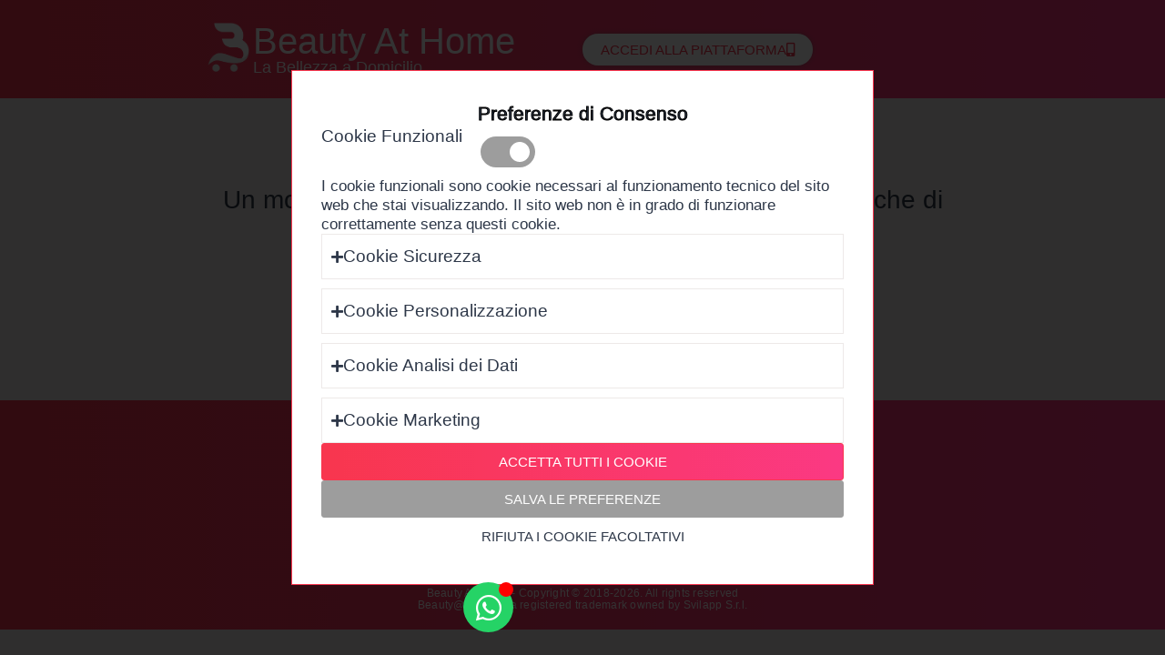

--- FILE ---
content_type: text/html; charset=UTF-8
request_url: https://beauty-at-home.it/tantra/
body_size: 28756
content:
<!doctype html>
<html lang="it-IT" prefix="og: https://ogp.me/ns#">
<head>
	<meta charset="UTF-8">
	<meta name="viewport" content="width=device-width, initial-scale=1">
	<link rel="profile" href="https://gmpg.org/xfn/11">
		<style>img:is([sizes="auto" i], [sizes^="auto," i]) { contain-intrinsic-size: 3000px 1500px }</style>
	
<!-- Ottimizzazione per i motori di ricerca di Rank Math - https://rankmath.com/ -->
<title>| Beauty At Home</title>
<meta name="robots" content="follow, noindex"/>
<meta property="og:locale" content="it_IT" />
<meta property="og:type" content="article" />
<meta property="og:title" content="| Beauty At Home" />
<meta property="og:description" content="&lt;p&gt;Un mondo olistico e filosofico. Scopri tutti i percorsi, tecniche di massaggio e attività di yoga legati al tantra.&lt;/p&gt;" />
<meta property="og:url" content="https://beauty-at-home.it/tantra/" />
<meta property="og:site_name" content="Beauty At Home" />
<meta property="article:publisher" content="https://www.facebook.com/BeautyatHomeOfficial/" />
<meta name="twitter:card" content="summary_large_image" />
<meta name="twitter:title" content="| Beauty At Home" />
<meta name="twitter:description" content="&lt;p&gt;Un mondo olistico e filosofico. Scopri tutti i percorsi, tecniche di massaggio e attività di yoga legati al tantra.&lt;/p&gt;" />
<script type="application/ld+json" class="rank-math-schema-pro">{"@context":"https://schema.org","@graph":[{"@type":"Organization","@id":"https://beauty-at-home.it/#organization","name":"Beauty At Home","sameAs":["https://www.facebook.com/BeautyatHomeOfficial/"]},{"@type":"WebSite","@id":"https://beauty-at-home.it/#website","url":"https://beauty-at-home.it","name":"Beauty At Home","alternateName":"Beauty","publisher":{"@id":"https://beauty-at-home.it/#organization"},"inLanguage":"it-IT"},{"@type":"BreadcrumbList","@id":"https://beauty-at-home.it/tantra/#breadcrumb","itemListElement":[{"@type":"ListItem","position":"1","item":{"@id":"https://beauty-at-home.it","name":"Home"}},{"@type":"ListItem","position":"2","item":{"@id":"https://beauty-at-home.it/tantra/","name":"Tantra"}}]},{"@type":"CollectionPage","@id":"https://beauty-at-home.it/tantra/#webpage","url":"https://beauty-at-home.it/tantra/","name":"| Beauty At Home","isPartOf":{"@id":"https://beauty-at-home.it/#website"},"inLanguage":"it-IT","breadcrumb":{"@id":"https://beauty-at-home.it/tantra/#breadcrumb"}}]}</script>
<!-- /Rank Math WordPress SEO plugin -->

<script>
window._wpemojiSettings = {"baseUrl":"https:\/\/s.w.org\/images\/core\/emoji\/15.0.3\/72x72\/","ext":".png","svgUrl":"https:\/\/s.w.org\/images\/core\/emoji\/15.0.3\/svg\/","svgExt":".svg","source":{"concatemoji":"https:\/\/beauty-at-home.it\/wp-includes\/js\/wp-emoji-release.min.js"}};
/*! This file is auto-generated */
!function(i,n){var o,s,e;function c(e){try{var t={supportTests:e,timestamp:(new Date).valueOf()};sessionStorage.setItem(o,JSON.stringify(t))}catch(e){}}function p(e,t,n){e.clearRect(0,0,e.canvas.width,e.canvas.height),e.fillText(t,0,0);var t=new Uint32Array(e.getImageData(0,0,e.canvas.width,e.canvas.height).data),r=(e.clearRect(0,0,e.canvas.width,e.canvas.height),e.fillText(n,0,0),new Uint32Array(e.getImageData(0,0,e.canvas.width,e.canvas.height).data));return t.every(function(e,t){return e===r[t]})}function u(e,t,n){switch(t){case"flag":return n(e,"\ud83c\udff3\ufe0f\u200d\u26a7\ufe0f","\ud83c\udff3\ufe0f\u200b\u26a7\ufe0f")?!1:!n(e,"\ud83c\uddfa\ud83c\uddf3","\ud83c\uddfa\u200b\ud83c\uddf3")&&!n(e,"\ud83c\udff4\udb40\udc67\udb40\udc62\udb40\udc65\udb40\udc6e\udb40\udc67\udb40\udc7f","\ud83c\udff4\u200b\udb40\udc67\u200b\udb40\udc62\u200b\udb40\udc65\u200b\udb40\udc6e\u200b\udb40\udc67\u200b\udb40\udc7f");case"emoji":return!n(e,"\ud83d\udc26\u200d\u2b1b","\ud83d\udc26\u200b\u2b1b")}return!1}function f(e,t,n){var r="undefined"!=typeof WorkerGlobalScope&&self instanceof WorkerGlobalScope?new OffscreenCanvas(300,150):i.createElement("canvas"),a=r.getContext("2d",{willReadFrequently:!0}),o=(a.textBaseline="top",a.font="600 32px Arial",{});return e.forEach(function(e){o[e]=t(a,e,n)}),o}function t(e){var t=i.createElement("script");t.src=e,t.defer=!0,i.head.appendChild(t)}"undefined"!=typeof Promise&&(o="wpEmojiSettingsSupports",s=["flag","emoji"],n.supports={everything:!0,everythingExceptFlag:!0},e=new Promise(function(e){i.addEventListener("DOMContentLoaded",e,{once:!0})}),new Promise(function(t){var n=function(){try{var e=JSON.parse(sessionStorage.getItem(o));if("object"==typeof e&&"number"==typeof e.timestamp&&(new Date).valueOf()<e.timestamp+604800&&"object"==typeof e.supportTests)return e.supportTests}catch(e){}return null}();if(!n){if("undefined"!=typeof Worker&&"undefined"!=typeof OffscreenCanvas&&"undefined"!=typeof URL&&URL.createObjectURL&&"undefined"!=typeof Blob)try{var e="postMessage("+f.toString()+"("+[JSON.stringify(s),u.toString(),p.toString()].join(",")+"));",r=new Blob([e],{type:"text/javascript"}),a=new Worker(URL.createObjectURL(r),{name:"wpTestEmojiSupports"});return void(a.onmessage=function(e){c(n=e.data),a.terminate(),t(n)})}catch(e){}c(n=f(s,u,p))}t(n)}).then(function(e){for(var t in e)n.supports[t]=e[t],n.supports.everything=n.supports.everything&&n.supports[t],"flag"!==t&&(n.supports.everythingExceptFlag=n.supports.everythingExceptFlag&&n.supports[t]);n.supports.everythingExceptFlag=n.supports.everythingExceptFlag&&!n.supports.flag,n.DOMReady=!1,n.readyCallback=function(){n.DOMReady=!0}}).then(function(){return e}).then(function(){var e;n.supports.everything||(n.readyCallback(),(e=n.source||{}).concatemoji?t(e.concatemoji):e.wpemoji&&e.twemoji&&(t(e.twemoji),t(e.wpemoji)))}))}((window,document),window._wpemojiSettings);
</script>
<style id='wp-emoji-styles-inline-css'>

	img.wp-smiley, img.emoji {
		display: inline !important;
		border: none !important;
		box-shadow: none !important;
		height: 1em !important;
		width: 1em !important;
		margin: 0 0.07em !important;
		vertical-align: -0.1em !important;
		background: none !important;
		padding: 0 !important;
	}
</style>
<link rel='stylesheet' id='wp-block-library-css' href='https://beauty-at-home.it/wp-includes/css/dist/block-library/style.min.css' media='all' />
<style id='rank-math-toc-block-style-inline-css'>
.wp-block-rank-math-toc-block nav ol{counter-reset:item}.wp-block-rank-math-toc-block nav ol li{display:block}.wp-block-rank-math-toc-block nav ol li:before{content:counters(item, ".") ". ";counter-increment:item}

</style>
<style id='rank-math-rich-snippet-style-inline-css'>
/*!
* Plugin:  Rank Math
* URL: https://rankmath.com/wordpress/plugin/seo-suite/
* Name:  rank-math-review-snippet.css
*/@-webkit-keyframes spin{0%{-webkit-transform:rotate(0deg)}100%{-webkit-transform:rotate(-360deg)}}@keyframes spin{0%{-webkit-transform:rotate(0deg)}100%{-webkit-transform:rotate(-360deg)}}@keyframes bounce{from{-webkit-transform:translateY(0px);transform:translateY(0px)}to{-webkit-transform:translateY(-5px);transform:translateY(-5px)}}@-webkit-keyframes bounce{from{-webkit-transform:translateY(0px);transform:translateY(0px)}to{-webkit-transform:translateY(-5px);transform:translateY(-5px)}}@-webkit-keyframes loading{0%{background-size:20% 50% ,20% 50% ,20% 50%}20%{background-size:20% 20% ,20% 50% ,20% 50%}40%{background-size:20% 100%,20% 20% ,20% 50%}60%{background-size:20% 50% ,20% 100%,20% 20%}80%{background-size:20% 50% ,20% 50% ,20% 100%}100%{background-size:20% 50% ,20% 50% ,20% 50%}}@keyframes loading{0%{background-size:20% 50% ,20% 50% ,20% 50%}20%{background-size:20% 20% ,20% 50% ,20% 50%}40%{background-size:20% 100%,20% 20% ,20% 50%}60%{background-size:20% 50% ,20% 100%,20% 20%}80%{background-size:20% 50% ,20% 50% ,20% 100%}100%{background-size:20% 50% ,20% 50% ,20% 50%}}:root{--rankmath-wp-adminbar-height: 0}#rank-math-rich-snippet-wrapper{overflow:hidden}#rank-math-rich-snippet-wrapper h5.rank-math-title{display:block;font-size:18px;line-height:1.4}#rank-math-rich-snippet-wrapper .rank-math-review-image{float:right;max-width:40%;margin-left:15px}#rank-math-rich-snippet-wrapper .rank-math-review-data{margin-bottom:15px}#rank-math-rich-snippet-wrapper .rank-math-total-wrapper{width:100%;padding:0 0 20px 0;float:left;clear:both;position:relative;-webkit-box-sizing:border-box;box-sizing:border-box}#rank-math-rich-snippet-wrapper .rank-math-total-wrapper .rank-math-total{border:0;display:block;margin:0;width:auto;float:left;text-align:left;padding:0;font-size:24px;line-height:1;font-weight:700;-webkit-box-sizing:border-box;box-sizing:border-box;overflow:hidden}#rank-math-rich-snippet-wrapper .rank-math-total-wrapper .rank-math-review-star{float:left;margin-left:15px;margin-top:5px;position:relative;z-index:99;line-height:1}#rank-math-rich-snippet-wrapper .rank-math-total-wrapper .rank-math-review-star .rank-math-review-result-wrapper{display:inline-block;white-space:nowrap;position:relative;color:#e7e7e7}#rank-math-rich-snippet-wrapper .rank-math-total-wrapper .rank-math-review-star .rank-math-review-result-wrapper .rank-math-review-result{position:absolute;top:0;left:0;overflow:hidden;white-space:nowrap;color:#ffbe01}#rank-math-rich-snippet-wrapper .rank-math-total-wrapper .rank-math-review-star .rank-math-review-result-wrapper i{font-size:18px;-webkit-text-stroke-width:1px;font-style:normal;padding:0 2px;line-height:inherit}#rank-math-rich-snippet-wrapper .rank-math-total-wrapper .rank-math-review-star .rank-math-review-result-wrapper i:before{content:"\2605"}body.rtl #rank-math-rich-snippet-wrapper .rank-math-review-image{float:left;margin-left:0;margin-right:15px}body.rtl #rank-math-rich-snippet-wrapper .rank-math-total-wrapper .rank-math-total{float:right}body.rtl #rank-math-rich-snippet-wrapper .rank-math-total-wrapper .rank-math-review-star{float:right;margin-left:0;margin-right:15px}body.rtl #rank-math-rich-snippet-wrapper .rank-math-total-wrapper .rank-math-review-star .rank-math-review-result{left:auto;right:0}@media screen and (max-width: 480px){#rank-math-rich-snippet-wrapper .rank-math-review-image{display:block;max-width:100%;width:100%;text-align:center;margin-right:0}#rank-math-rich-snippet-wrapper .rank-math-review-data{clear:both}}.clear{clear:both}

</style>
<style id='global-styles-inline-css'>
:root{--wp--preset--aspect-ratio--square: 1;--wp--preset--aspect-ratio--4-3: 4/3;--wp--preset--aspect-ratio--3-4: 3/4;--wp--preset--aspect-ratio--3-2: 3/2;--wp--preset--aspect-ratio--2-3: 2/3;--wp--preset--aspect-ratio--16-9: 16/9;--wp--preset--aspect-ratio--9-16: 9/16;--wp--preset--color--black: #000000;--wp--preset--color--cyan-bluish-gray: #abb8c3;--wp--preset--color--white: #ffffff;--wp--preset--color--pale-pink: #f78da7;--wp--preset--color--vivid-red: #cf2e2e;--wp--preset--color--luminous-vivid-orange: #ff6900;--wp--preset--color--luminous-vivid-amber: #fcb900;--wp--preset--color--light-green-cyan: #7bdcb5;--wp--preset--color--vivid-green-cyan: #00d084;--wp--preset--color--pale-cyan-blue: #8ed1fc;--wp--preset--color--vivid-cyan-blue: #0693e3;--wp--preset--color--vivid-purple: #9b51e0;--wp--preset--gradient--vivid-cyan-blue-to-vivid-purple: linear-gradient(135deg,rgba(6,147,227,1) 0%,rgb(155,81,224) 100%);--wp--preset--gradient--light-green-cyan-to-vivid-green-cyan: linear-gradient(135deg,rgb(122,220,180) 0%,rgb(0,208,130) 100%);--wp--preset--gradient--luminous-vivid-amber-to-luminous-vivid-orange: linear-gradient(135deg,rgba(252,185,0,1) 0%,rgba(255,105,0,1) 100%);--wp--preset--gradient--luminous-vivid-orange-to-vivid-red: linear-gradient(135deg,rgba(255,105,0,1) 0%,rgb(207,46,46) 100%);--wp--preset--gradient--very-light-gray-to-cyan-bluish-gray: linear-gradient(135deg,rgb(238,238,238) 0%,rgb(169,184,195) 100%);--wp--preset--gradient--cool-to-warm-spectrum: linear-gradient(135deg,rgb(74,234,220) 0%,rgb(151,120,209) 20%,rgb(207,42,186) 40%,rgb(238,44,130) 60%,rgb(251,105,98) 80%,rgb(254,248,76) 100%);--wp--preset--gradient--blush-light-purple: linear-gradient(135deg,rgb(255,206,236) 0%,rgb(152,150,240) 100%);--wp--preset--gradient--blush-bordeaux: linear-gradient(135deg,rgb(254,205,165) 0%,rgb(254,45,45) 50%,rgb(107,0,62) 100%);--wp--preset--gradient--luminous-dusk: linear-gradient(135deg,rgb(255,203,112) 0%,rgb(199,81,192) 50%,rgb(65,88,208) 100%);--wp--preset--gradient--pale-ocean: linear-gradient(135deg,rgb(255,245,203) 0%,rgb(182,227,212) 50%,rgb(51,167,181) 100%);--wp--preset--gradient--electric-grass: linear-gradient(135deg,rgb(202,248,128) 0%,rgb(113,206,126) 100%);--wp--preset--gradient--midnight: linear-gradient(135deg,rgb(2,3,129) 0%,rgb(40,116,252) 100%);--wp--preset--font-size--small: 13px;--wp--preset--font-size--medium: 20px;--wp--preset--font-size--large: 36px;--wp--preset--font-size--x-large: 42px;--wp--preset--spacing--20: 0.44rem;--wp--preset--spacing--30: 0.67rem;--wp--preset--spacing--40: 1rem;--wp--preset--spacing--50: 1.5rem;--wp--preset--spacing--60: 2.25rem;--wp--preset--spacing--70: 3.38rem;--wp--preset--spacing--80: 5.06rem;--wp--preset--shadow--natural: 6px 6px 9px rgba(0, 0, 0, 0.2);--wp--preset--shadow--deep: 12px 12px 50px rgba(0, 0, 0, 0.4);--wp--preset--shadow--sharp: 6px 6px 0px rgba(0, 0, 0, 0.2);--wp--preset--shadow--outlined: 6px 6px 0px -3px rgba(255, 255, 255, 1), 6px 6px rgba(0, 0, 0, 1);--wp--preset--shadow--crisp: 6px 6px 0px rgba(0, 0, 0, 1);}:root { --wp--style--global--content-size: 800px;--wp--style--global--wide-size: 1200px; }:where(body) { margin: 0; }.wp-site-blocks > .alignleft { float: left; margin-right: 2em; }.wp-site-blocks > .alignright { float: right; margin-left: 2em; }.wp-site-blocks > .aligncenter { justify-content: center; margin-left: auto; margin-right: auto; }:where(.wp-site-blocks) > * { margin-block-start: 24px; margin-block-end: 0; }:where(.wp-site-blocks) > :first-child { margin-block-start: 0; }:where(.wp-site-blocks) > :last-child { margin-block-end: 0; }:root { --wp--style--block-gap: 24px; }:root :where(.is-layout-flow) > :first-child{margin-block-start: 0;}:root :where(.is-layout-flow) > :last-child{margin-block-end: 0;}:root :where(.is-layout-flow) > *{margin-block-start: 24px;margin-block-end: 0;}:root :where(.is-layout-constrained) > :first-child{margin-block-start: 0;}:root :where(.is-layout-constrained) > :last-child{margin-block-end: 0;}:root :where(.is-layout-constrained) > *{margin-block-start: 24px;margin-block-end: 0;}:root :where(.is-layout-flex){gap: 24px;}:root :where(.is-layout-grid){gap: 24px;}.is-layout-flow > .alignleft{float: left;margin-inline-start: 0;margin-inline-end: 2em;}.is-layout-flow > .alignright{float: right;margin-inline-start: 2em;margin-inline-end: 0;}.is-layout-flow > .aligncenter{margin-left: auto !important;margin-right: auto !important;}.is-layout-constrained > .alignleft{float: left;margin-inline-start: 0;margin-inline-end: 2em;}.is-layout-constrained > .alignright{float: right;margin-inline-start: 2em;margin-inline-end: 0;}.is-layout-constrained > .aligncenter{margin-left: auto !important;margin-right: auto !important;}.is-layout-constrained > :where(:not(.alignleft):not(.alignright):not(.alignfull)){max-width: var(--wp--style--global--content-size);margin-left: auto !important;margin-right: auto !important;}.is-layout-constrained > .alignwide{max-width: var(--wp--style--global--wide-size);}body .is-layout-flex{display: flex;}.is-layout-flex{flex-wrap: wrap;align-items: center;}.is-layout-flex > :is(*, div){margin: 0;}body .is-layout-grid{display: grid;}.is-layout-grid > :is(*, div){margin: 0;}body{padding-top: 0px;padding-right: 0px;padding-bottom: 0px;padding-left: 0px;}a:where(:not(.wp-element-button)){text-decoration: underline;}:root :where(.wp-element-button, .wp-block-button__link){background-color: #32373c;border-width: 0;color: #fff;font-family: inherit;font-size: inherit;line-height: inherit;padding: calc(0.667em + 2px) calc(1.333em + 2px);text-decoration: none;}.has-black-color{color: var(--wp--preset--color--black) !important;}.has-cyan-bluish-gray-color{color: var(--wp--preset--color--cyan-bluish-gray) !important;}.has-white-color{color: var(--wp--preset--color--white) !important;}.has-pale-pink-color{color: var(--wp--preset--color--pale-pink) !important;}.has-vivid-red-color{color: var(--wp--preset--color--vivid-red) !important;}.has-luminous-vivid-orange-color{color: var(--wp--preset--color--luminous-vivid-orange) !important;}.has-luminous-vivid-amber-color{color: var(--wp--preset--color--luminous-vivid-amber) !important;}.has-light-green-cyan-color{color: var(--wp--preset--color--light-green-cyan) !important;}.has-vivid-green-cyan-color{color: var(--wp--preset--color--vivid-green-cyan) !important;}.has-pale-cyan-blue-color{color: var(--wp--preset--color--pale-cyan-blue) !important;}.has-vivid-cyan-blue-color{color: var(--wp--preset--color--vivid-cyan-blue) !important;}.has-vivid-purple-color{color: var(--wp--preset--color--vivid-purple) !important;}.has-black-background-color{background-color: var(--wp--preset--color--black) !important;}.has-cyan-bluish-gray-background-color{background-color: var(--wp--preset--color--cyan-bluish-gray) !important;}.has-white-background-color{background-color: var(--wp--preset--color--white) !important;}.has-pale-pink-background-color{background-color: var(--wp--preset--color--pale-pink) !important;}.has-vivid-red-background-color{background-color: var(--wp--preset--color--vivid-red) !important;}.has-luminous-vivid-orange-background-color{background-color: var(--wp--preset--color--luminous-vivid-orange) !important;}.has-luminous-vivid-amber-background-color{background-color: var(--wp--preset--color--luminous-vivid-amber) !important;}.has-light-green-cyan-background-color{background-color: var(--wp--preset--color--light-green-cyan) !important;}.has-vivid-green-cyan-background-color{background-color: var(--wp--preset--color--vivid-green-cyan) !important;}.has-pale-cyan-blue-background-color{background-color: var(--wp--preset--color--pale-cyan-blue) !important;}.has-vivid-cyan-blue-background-color{background-color: var(--wp--preset--color--vivid-cyan-blue) !important;}.has-vivid-purple-background-color{background-color: var(--wp--preset--color--vivid-purple) !important;}.has-black-border-color{border-color: var(--wp--preset--color--black) !important;}.has-cyan-bluish-gray-border-color{border-color: var(--wp--preset--color--cyan-bluish-gray) !important;}.has-white-border-color{border-color: var(--wp--preset--color--white) !important;}.has-pale-pink-border-color{border-color: var(--wp--preset--color--pale-pink) !important;}.has-vivid-red-border-color{border-color: var(--wp--preset--color--vivid-red) !important;}.has-luminous-vivid-orange-border-color{border-color: var(--wp--preset--color--luminous-vivid-orange) !important;}.has-luminous-vivid-amber-border-color{border-color: var(--wp--preset--color--luminous-vivid-amber) !important;}.has-light-green-cyan-border-color{border-color: var(--wp--preset--color--light-green-cyan) !important;}.has-vivid-green-cyan-border-color{border-color: var(--wp--preset--color--vivid-green-cyan) !important;}.has-pale-cyan-blue-border-color{border-color: var(--wp--preset--color--pale-cyan-blue) !important;}.has-vivid-cyan-blue-border-color{border-color: var(--wp--preset--color--vivid-cyan-blue) !important;}.has-vivid-purple-border-color{border-color: var(--wp--preset--color--vivid-purple) !important;}.has-vivid-cyan-blue-to-vivid-purple-gradient-background{background: var(--wp--preset--gradient--vivid-cyan-blue-to-vivid-purple) !important;}.has-light-green-cyan-to-vivid-green-cyan-gradient-background{background: var(--wp--preset--gradient--light-green-cyan-to-vivid-green-cyan) !important;}.has-luminous-vivid-amber-to-luminous-vivid-orange-gradient-background{background: var(--wp--preset--gradient--luminous-vivid-amber-to-luminous-vivid-orange) !important;}.has-luminous-vivid-orange-to-vivid-red-gradient-background{background: var(--wp--preset--gradient--luminous-vivid-orange-to-vivid-red) !important;}.has-very-light-gray-to-cyan-bluish-gray-gradient-background{background: var(--wp--preset--gradient--very-light-gray-to-cyan-bluish-gray) !important;}.has-cool-to-warm-spectrum-gradient-background{background: var(--wp--preset--gradient--cool-to-warm-spectrum) !important;}.has-blush-light-purple-gradient-background{background: var(--wp--preset--gradient--blush-light-purple) !important;}.has-blush-bordeaux-gradient-background{background: var(--wp--preset--gradient--blush-bordeaux) !important;}.has-luminous-dusk-gradient-background{background: var(--wp--preset--gradient--luminous-dusk) !important;}.has-pale-ocean-gradient-background{background: var(--wp--preset--gradient--pale-ocean) !important;}.has-electric-grass-gradient-background{background: var(--wp--preset--gradient--electric-grass) !important;}.has-midnight-gradient-background{background: var(--wp--preset--gradient--midnight) !important;}.has-small-font-size{font-size: var(--wp--preset--font-size--small) !important;}.has-medium-font-size{font-size: var(--wp--preset--font-size--medium) !important;}.has-large-font-size{font-size: var(--wp--preset--font-size--large) !important;}.has-x-large-font-size{font-size: var(--wp--preset--font-size--x-large) !important;}
:root :where(.wp-block-pullquote){font-size: 1.5em;line-height: 1.6;}
</style>
<link rel='stylesheet' id='hello-elementor-css' href='https://beauty-at-home.it/wp-content/themes/hello-elementor/style.min.css' media='all' />
<link rel='stylesheet' id='hello-elementor-theme-style-css' href='https://beauty-at-home.it/wp-content/themes/hello-elementor/theme.min.css' media='all' />
<link rel='stylesheet' id='hello-elementor-header-footer-css' href='https://beauty-at-home.it/wp-content/themes/hello-elementor/header-footer.min.css' media='all' />
<link rel='stylesheet' id='elementor-frontend-css' href='https://beauty-at-home.it/wp-content/plugins/elementor/assets/css/frontend.min.css' media='all' />
<style id='elementor-frontend-inline-css'>
.elementor-kit-478235{--e-global-color-primary:#F8364E;--e-global-color-secondary:#FB3983;--e-global-color-text:#FCC108;--e-global-color-accent:#18A0AD;--e-global-color-697d192:#EDE9E8;--e-global-color-a2b4428:#2D3748;--e-global-color-7fd3136:#FFFFFF;--e-global-color-ca1ba4f:#9D9D9D;--e-global-typography-primary-font-family:"Rubik";--e-global-typography-primary-font-size:34px;--e-global-typography-primary-font-weight:600;--e-global-typography-primary-text-transform:none;--e-global-typography-primary-font-style:normal;--e-global-typography-primary-text-decoration:none;--e-global-typography-primary-line-height:34px;--e-global-typography-primary-letter-spacing:2.5px;--e-global-typography-primary-word-spacing:1px;--e-global-typography-secondary-font-family:"Rubik";--e-global-typography-secondary-font-size:30px;--e-global-typography-secondary-font-weight:300;--e-global-typography-secondary-text-transform:none;--e-global-typography-secondary-font-style:normal;--e-global-typography-secondary-text-decoration:none;--e-global-typography-secondary-line-height:30px;--e-global-typography-secondary-letter-spacing:0.25px;--e-global-typography-secondary-word-spacing:0px;--e-global-typography-text-font-family:"Rubik";--e-global-typography-text-font-size:28px;--e-global-typography-text-font-weight:400;--e-global-typography-text-text-transform:none;--e-global-typography-text-font-style:normal;--e-global-typography-text-text-decoration:none;--e-global-typography-text-line-height:28px;--e-global-typography-text-letter-spacing:2px;--e-global-typography-text-word-spacing:0px;--e-global-typography-accent-font-family:"Rubik";--e-global-typography-accent-font-size:24px;--e-global-typography-accent-font-weight:400;--e-global-typography-accent-text-transform:none;--e-global-typography-accent-font-style:normal;--e-global-typography-accent-text-decoration:none;--e-global-typography-accent-line-height:36px;--e-global-typography-accent-letter-spacing:0px;--e-global-typography-accent-word-spacing:0px;--e-global-typography-2de675a-font-family:"Raleway";--e-global-typography-2de675a-font-size:28px;--e-global-typography-2de675a-font-weight:400;--e-global-typography-2de675a-line-height:28px;--e-global-typography-2de675a-letter-spacing:0px;--e-global-typography-2de675a-word-spacing:0px;--e-global-typography-4a55922-font-family:"Raleway";--e-global-typography-4a55922-font-size:60px;--e-global-typography-4a55922-font-weight:500;--e-global-typography-4a55922-line-height:60px;--e-global-typography-4a55922-letter-spacing:0px;--e-global-typography-4a55922-word-spacing:0px;--e-global-typography-1bdb68f-font-family:"Raleway";--e-global-typography-1bdb68f-font-size:40px;--e-global-typography-1bdb68f-font-weight:300;--e-global-typography-1bdb68f-text-transform:uppercase;--e-global-typography-1bdb68f-line-height:45px;--e-global-typography-1bdb68f-letter-spacing:0px;--e-global-typography-1bdb68f-word-spacing:0px;--e-global-typography-dcde671-font-family:"Raleway";--e-global-typography-dcde671-font-size:28px;--e-global-typography-dcde671-font-weight:300;--e-global-typography-dcde671-line-height:39px;--e-global-typography-dcde671-letter-spacing:0px;--e-global-typography-dcde671-word-spacing:0px;--e-global-typography-be9cfcf-font-family:"Raleway";--e-global-typography-be9cfcf-font-size:26px;--e-global-typography-be9cfcf-font-weight:400;--e-global-typography-be9cfcf-text-transform:uppercase;--e-global-typography-be9cfcf-line-height:22px;--e-global-typography-be9cfcf-letter-spacing:0px;--e-global-typography-be9cfcf-word-spacing:0px;--e-global-typography-017c513-font-family:"Raleway";--e-global-typography-017c513-font-size:21px;--e-global-typography-017c513-font-weight:400;--e-global-typography-017c513-line-height:28px;--e-global-typography-017c513-letter-spacing:0px;--e-global-typography-017c513-word-spacing:0px;--e-global-typography-0571b6f-font-family:"Raleway";--e-global-typography-0571b6f-font-size:32px;--e-global-typography-0571b6f-font-weight:400;--e-global-typography-0571b6f-line-height:34px;--e-global-typography-0571b6f-letter-spacing:0px;--e-global-typography-0571b6f-word-spacing:0px;--e-global-typography-8b6ccf1-font-family:"Raleway";--e-global-typography-8b6ccf1-font-size:28px;--e-global-typography-8b6ccf1-font-weight:400;--e-global-typography-8b6ccf1-text-transform:uppercase;--e-global-typography-8b6ccf1-line-height:30px;--e-global-typography-8b6ccf1-letter-spacing:0px;--e-global-typography-8b6ccf1-word-spacing:0px;--e-global-typography-495a160-font-family:"Raleway";--e-global-typography-495a160-font-size:21px;--e-global-typography-495a160-font-weight:400;--e-global-typography-495a160-line-height:33px;--e-global-typography-495a160-letter-spacing:0px;--e-global-typography-495a160-word-spacing:0px;--e-global-typography-b343578-font-family:"Raleway";--e-global-typography-b343578-font-size:21px;--e-global-typography-b343578-font-weight:500;--e-global-typography-b343578-text-transform:uppercase;--e-global-typography-b343578-line-height:21px;--e-global-typography-b343578-letter-spacing:0px;--e-global-typography-b343578-word-spacing:0px;--e-global-typography-6fce3a7-font-family:"Raleway";--e-global-typography-6fce3a7-font-size:20px;--e-global-typography-6fce3a7-font-weight:500;--e-global-typography-6fce3a7-text-transform:uppercase;--e-global-typography-6fce3a7-line-height:20px;--e-global-typography-6fce3a7-letter-spacing:0px;--e-global-typography-6fce3a7-word-spacing:0px;--e-global-typography-676ec76-font-family:"Raleway";--e-global-typography-676ec76-font-size:24px;--e-global-typography-676ec76-font-weight:400;--e-global-typography-676ec76-line-height:35px;--e-global-typography-676ec76-letter-spacing:0px;--e-global-typography-676ec76-word-spacing:0px;--e-global-typography-493a2e8-font-family:"Raleway";--e-global-typography-493a2e8-font-size:20px;--e-global-typography-493a2e8-font-weight:400;--e-global-typography-493a2e8-text-transform:uppercase;--e-global-typography-493a2e8-line-height:20px;--e-global-typography-493a2e8-letter-spacing:0px;--e-global-typography-c20643d-font-family:"Raleway";--e-global-typography-c20643d-font-size:17px;--e-global-typography-c20643d-font-weight:400;--e-global-typography-c20643d-line-height:28px;--e-global-typography-c20643d-letter-spacing:0px;--e-global-typography-c20643d-word-spacing:0px;--e-global-typography-045bf71-font-family:"Raleway";--e-global-typography-045bf71-font-size:15px;--e-global-typography-045bf71-font-weight:400;--e-global-typography-045bf71-text-transform:uppercase;--e-global-typography-045bf71-line-height:15px;--e-global-typography-045bf71-letter-spacing:0px;--e-global-typography-045bf71-word-spacing:0px;--e-global-typography-074fb18-font-family:"Raleway";--e-global-typography-074fb18-font-size:18px;--e-global-typography-074fb18-font-weight:500;--e-global-typography-074fb18-text-transform:uppercase;--e-global-typography-074fb18-line-height:18px;--e-global-typography-074fb18-letter-spacing:0px;--e-global-typography-074fb18-word-spacing:0px;--e-global-typography-b3e5cd6-font-family:"Raleway";--e-global-typography-b3e5cd6-font-size:21px;--e-global-typography-b3e5cd6-font-weight:400;--e-global-typography-b3e5cd6-line-height:30px;--e-global-typography-b3e5cd6-letter-spacing:0px;--e-global-typography-b3e5cd6-word-spacing:0px;--e-global-typography-64bb95a-font-family:"Raleway";--e-global-typography-64bb95a-font-size:17px;--e-global-typography-64bb95a-font-weight:400;--e-global-typography-64bb95a-line-height:19px;--e-global-typography-64bb95a-letter-spacing:0px;--e-global-typography-64bb95a-word-spacing:0px;--e-global-typography-6e39657-font-family:"Raleway";--e-global-typography-6e39657-font-size:18px;--e-global-typography-6e39657-font-weight:400;--e-global-typography-6e39657-line-height:25px;--e-global-typography-6e39657-letter-spacing:0px;--e-global-typography-6e39657-word-spacing:0px;--e-global-typography-2180996-font-family:"Raleway";--e-global-typography-2180996-font-size:17px;--e-global-typography-2180996-font-weight:400;--e-global-typography-2180996-text-transform:capitalize;--e-global-typography-2180996-line-height:17px;--e-global-typography-2180996-letter-spacing:0px;--e-global-typography-2180996-word-spacing:0px;--e-global-typography-e0661f4-font-family:"Raleway";--e-global-typography-e0661f4-font-size:19px;--e-global-typography-e0661f4-font-weight:400;--e-global-typography-e0661f4-line-height:19px;--e-global-typography-e0661f4-letter-spacing:0px;--e-global-typography-e0661f4-word-spacing:0px;--e-global-typography-f8154b7-font-family:"Raleway";--e-global-typography-f8154b7-font-size:21px;--e-global-typography-f8154b7-font-weight:500;--e-global-typography-f8154b7-line-height:30px;--e-global-typography-f8154b7-letter-spacing:0px;--e-global-typography-f8154b7-word-spacing:0px;--e-global-typography-25ff907-font-family:"Raleway";--e-global-typography-25ff907-font-size:19px;--e-global-typography-25ff907-font-weight:400;--e-global-typography-25ff907-line-height:19px;--e-global-typography-25ff907-letter-spacing:0px;--e-global-typography-25ff907-word-spacing:0px;--e-global-typography-9549749-font-family:"Raleway";--e-global-typography-9549749-font-size:17px;--e-global-typography-9549749-font-weight:400;--e-global-typography-9549749-line-height:21px;--e-global-typography-9549749-letter-spacing:0px;--e-global-typography-9549749-word-spacing:0px;--e-global-typography-a855be3-font-family:"Raleway";--e-global-typography-a855be3-font-size:15px;--e-global-typography-a855be3-font-weight:500;--e-global-typography-a855be3-line-height:15px;--e-global-typography-a855be3-letter-spacing:0px;--e-global-typography-a855be3-word-spacing:0px;--e-global-typography-a728e13-font-family:"Raleway";--e-global-typography-a728e13-font-size:64px;--e-global-typography-a728e13-font-weight:800;--e-global-typography-a728e13-line-height:80px;--e-global-typography-a728e13-letter-spacing:5px;--e-global-typography-a728e13-word-spacing:0px;--e-global-typography-c6dd579-font-family:"Raleway";--e-global-typography-c6dd579-font-size:48px;--e-global-typography-c6dd579-font-weight:700;--e-global-typography-c6dd579-line-height:54px;--e-global-typography-c6dd579-letter-spacing:0px;--e-global-typography-c6dd579-word-spacing:0px;--e-global-typography-bde20db-font-family:"Raleway";--e-global-typography-bde20db-font-size:34px;--e-global-typography-bde20db-font-weight:600;--e-global-typography-bde20db-text-transform:uppercase;--e-global-typography-bde20db-line-height:47px;--e-global-typography-bde20db-letter-spacing:0px;--e-global-typography-bde20db-word-spacing:0px;--e-global-typography-731ac41-font-family:"Raleway";--e-global-typography-731ac41-font-size:32px;--e-global-typography-731ac41-font-weight:500;--e-global-typography-731ac41-line-height:44px;--e-global-typography-731ac41-letter-spacing:0.5px;--e-global-typography-731ac41-word-spacing:0px;--e-global-typography-daf86c2-font-family:"Raleway";--e-global-typography-daf86c2-font-size:28px;--e-global-typography-daf86c2-font-weight:500;--e-global-typography-daf86c2-text-transform:uppercase;--e-global-typography-daf86c2-line-height:30px;--e-global-typography-daf86c2-letter-spacing:0px;--e-global-typography-daf86c2-word-spacing:0px;--e-global-typography-507eeff-font-family:"Raleway";--e-global-typography-507eeff-font-size:28px;--e-global-typography-507eeff-font-weight:400;--e-global-typography-507eeff-line-height:28px;--e-global-typography-507eeff-letter-spacing:0px;--e-global-typography-507eeff-word-spacing:0px;--e-global-typography-4d1f698-font-family:"Raleway";--e-global-typography-4d1f698-font-size:28px;--e-global-typography-4d1f698-font-weight:400;--e-global-typography-4d1f698-line-height:42px;--e-global-typography-4d1f698-letter-spacing:0px;--e-global-typography-4d1f698-word-spacing:0px;--e-global-typography-d13429e-font-family:"Raleway";--e-global-typography-d13429e-font-size:40px;--e-global-typography-d13429e-font-weight:500;--e-global-typography-d13429e-text-transform:capitalize;--e-global-typography-d13429e-line-height:40px;--e-global-typography-d13429e-letter-spacing:0px;--e-global-typography-eeeaad8-font-family:"Raleway";--e-global-typography-eeeaad8-font-size:18px;--e-global-typography-eeeaad8-font-weight:400;--e-global-typography-eeeaad8-line-height:18px;--e-global-typography-eeeaad8-letter-spacing:0px;--e-global-typography-eeeaad8-word-spacing:0px;--e-global-typography-1cad2e0-font-family:"Raleway";--e-global-typography-1cad2e0-font-size:21px;--e-global-typography-1cad2e0-font-weight:500;--e-global-typography-1cad2e0-line-height:21px;--e-global-typography-1cad2e0-letter-spacing:0px;--e-global-typography-a1bd57e-font-family:"Raleway";--e-global-typography-a1bd57e-font-size:18px;--e-global-typography-a1bd57e-font-weight:500;--e-global-typography-a1bd57e-text-transform:uppercase;--e-global-typography-a1bd57e-line-height:18px;--e-global-typography-a1bd57e-letter-spacing:0px;--e-global-typography-a1bd57e-word-spacing:0px;--e-global-typography-2ac9832-font-family:"Raleway";--e-global-typography-2ac9832-font-size:18px;--e-global-typography-2ac9832-font-weight:400;--e-global-typography-2ac9832-line-height:29px;--e-global-typography-2ac9832-letter-spacing:0px;--e-global-typography-2ac9832-word-spacing:0px;--e-global-typography-83a8a21-font-family:"Raleway";--e-global-typography-83a8a21-font-size:18px;--e-global-typography-83a8a21-font-weight:500;--e-global-typography-83a8a21-text-transform:uppercase;--e-global-typography-83a8a21-line-height:18px;--e-global-typography-83a8a21-letter-spacing:0px;--e-global-typography-83a8a21-word-spacing:0px;--e-global-typography-c09ac24-font-family:"Raleway";--e-global-typography-c09ac24-font-size:12px;--e-global-typography-c09ac24-font-weight:400;--e-global-typography-c09ac24-line-height:13px;--e-global-typography-c09ac24-letter-spacing:0.25px;--e-global-typography-157e9d7-font-family:"Raleway";--e-global-typography-157e9d7-font-size:17px;--e-global-typography-157e9d7-font-weight:400;--e-global-typography-157e9d7-text-transform:uppercase;--e-global-typography-157e9d7-line-height:17px;--e-global-typography-157e9d7-letter-spacing:0px;--e-global-typography-157e9d7-word-spacing:0px;--e-global-typography-5b59d10-font-family:"Raleway";--e-global-typography-5b59d10-font-size:28px;--e-global-typography-5b59d10-font-weight:300;--e-global-typography-5b59d10-line-height:40px;--e-global-typography-77d22bf-font-family:"Raleway";--e-global-typography-77d22bf-font-size:28px;--e-global-typography-77d22bf-font-weight:500;--e-global-typography-77d22bf-line-height:28px;--e-global-typography-77d22bf-letter-spacing:0px;--e-global-typography-77d22bf-word-spacing:0px;--e-global-typography-2cbc28e-font-family:"Raleway";--e-global-typography-2cbc28e-font-size:32px;--e-global-typography-2cbc28e-font-weight:500;--e-global-typography-2cbc28e-text-transform:uppercase;--e-global-typography-2cbc28e-line-height:32px;--e-global-typography-2cbc28e-letter-spacing:0px;--e-global-typography-2cbc28e-word-spacing:0px;--e-global-typography-9e64238-font-family:"Raleway";--e-global-typography-9e64238-font-size:42px;--e-global-typography-9e64238-font-weight:600;--e-global-typography-9e64238-text-transform:uppercase;--e-global-typography-9e64238-line-height:60px;--e-global-typography-93f0011-font-family:"Raleway";--e-global-typography-93f0011-font-size:28px;--e-global-typography-93f0011-font-weight:600;--e-global-typography-93f0011-line-height:28px;--e-global-typography-70feee0-font-family:"Raleway";--e-global-typography-70feee0-font-size:24px;--e-global-typography-70feee0-font-weight:400;--e-global-typography-70feee0-text-transform:uppercase;--e-global-typography-70feee0-line-height:37px;--e-global-typography-70feee0-letter-spacing:0.25px;--e-global-typography-70feee0-word-spacing:0px;background-color:var( --e-global-color-697d192 );color:#2F2D2D;overscroll-behavior:none;}.elementor-kit-478235 p{margin-bottom:0px;}.elementor-kit-478235 a{color:#F63645;}.elementor-kit-478235 a:hover{color:#ECB2BA;}.elementor-section.elementor-section-boxed > .elementor-container{max-width:65%;}.e-con{--container-max-width:65%;--container-default-padding-top:0px;--container-default-padding-right:0px;--container-default-padding-bottom:0px;--container-default-padding-left:0px;}.elementor-widget:not(:last-child){--kit-widget-spacing:20px;}.elementor-element{--widgets-spacing:20px 20px;--widgets-spacing-row:20px;--widgets-spacing-column:20px;}{}h1.entry-title{display:var(--page-title-display);}@media(max-width:1024px){.elementor-kit-478235{--e-global-typography-primary-font-size:22px;--e-global-typography-primary-line-height:22px;--e-global-typography-primary-letter-spacing:1.75px;--e-global-typography-primary-word-spacing:0px;--e-global-typography-secondary-font-size:20px;--e-global-typography-secondary-line-height:20px;--e-global-typography-secondary-letter-spacing:0.5px;--e-global-typography-secondary-word-spacing:0px;--e-global-typography-text-font-size:20px;--e-global-typography-text-line-height:20px;--e-global-typography-text-letter-spacing:1.25px;--e-global-typography-text-word-spacing:0px;--e-global-typography-accent-font-size:18px;--e-global-typography-accent-line-height:29px;--e-global-typography-accent-letter-spacing:0px;--e-global-typography-accent-word-spacing:0px;--e-global-typography-2de675a-font-size:24px;--e-global-typography-2de675a-line-height:24px;--e-global-typography-2de675a-letter-spacing:5px;--e-global-typography-2de675a-word-spacing:0px;--e-global-typography-4a55922-font-size:42px;--e-global-typography-4a55922-line-height:53px;--e-global-typography-4a55922-letter-spacing:4px;--e-global-typography-4a55922-word-spacing:0px;--e-global-typography-1bdb68f-font-size:34px;--e-global-typography-1bdb68f-line-height:40px;--e-global-typography-1bdb68f-letter-spacing:-0.5px;--e-global-typography-1bdb68f-word-spacing:0px;--e-global-typography-dcde671-font-size:23px;--e-global-typography-dcde671-line-height:34px;--e-global-typography-dcde671-letter-spacing:0px;--e-global-typography-dcde671-word-spacing:0px;--e-global-typography-be9cfcf-font-size:24px;--e-global-typography-be9cfcf-line-height:24px;--e-global-typography-be9cfcf-letter-spacing:-1px;--e-global-typography-be9cfcf-word-spacing:0px;--e-global-typography-017c513-font-size:20px;--e-global-typography-017c513-line-height:20px;--e-global-typography-017c513-letter-spacing:1.25px;--e-global-typography-017c513-word-spacing:0px;--e-global-typography-0571b6f-font-size:22px;--e-global-typography-0571b6f-line-height:22px;--e-global-typography-0571b6f-letter-spacing:1.75px;--e-global-typography-0571b6f-word-spacing:0px;--e-global-typography-8b6ccf1-font-size:20px;--e-global-typography-8b6ccf1-line-height:20px;--e-global-typography-8b6ccf1-letter-spacing:0.5px;--e-global-typography-8b6ccf1-word-spacing:0px;--e-global-typography-495a160-font-size:18px;--e-global-typography-495a160-line-height:29px;--e-global-typography-495a160-letter-spacing:0px;--e-global-typography-495a160-word-spacing:0px;--e-global-typography-b343578-font-size:17px;--e-global-typography-b343578-line-height:17px;--e-global-typography-b343578-letter-spacing:-1px;--e-global-typography-b343578-word-spacing:0px;--e-global-typography-6fce3a7-font-size:16px;--e-global-typography-6fce3a7-line-height:16px;--e-global-typography-6fce3a7-letter-spacing:0.25px;--e-global-typography-6fce3a7-word-spacing:0px;--e-global-typography-676ec76-font-size:21px;--e-global-typography-676ec76-line-height:21px;--e-global-typography-676ec76-letter-spacing:1.75px;--e-global-typography-676ec76-word-spacing:0px;--e-global-typography-493a2e8-font-size:18px;--e-global-typography-493a2e8-line-height:18px;--e-global-typography-493a2e8-letter-spacing:0.75px;--e-global-typography-493a2e8-word-spacing:0px;--e-global-typography-c20643d-font-size:17px;--e-global-typography-c20643d-line-height:24px;--e-global-typography-c20643d-letter-spacing:-0.75px;--e-global-typography-c20643d-word-spacing:0px;--e-global-typography-045bf71-font-size:15px;--e-global-typography-045bf71-line-height:16px;--e-global-typography-045bf71-letter-spacing:0px;--e-global-typography-045bf71-word-spacing:0px;--e-global-typography-074fb18-font-size:17px;--e-global-typography-074fb18-line-height:17px;--e-global-typography-074fb18-letter-spacing:0px;--e-global-typography-074fb18-word-spacing:0px;--e-global-typography-b3e5cd6-font-size:20px;--e-global-typography-b3e5cd6-line-height:29px;--e-global-typography-b3e5cd6-letter-spacing:0.5px;--e-global-typography-b3e5cd6-word-spacing:0px;--e-global-typography-64bb95a-font-size:19px;--e-global-typography-64bb95a-line-height:19px;--e-global-typography-64bb95a-letter-spacing:0.25px;--e-global-typography-64bb95a-word-spacing:0px;--e-global-typography-6e39657-font-size:18px;--e-global-typography-6e39657-line-height:24px;--e-global-typography-6e39657-letter-spacing:0.25px;--e-global-typography-6e39657-word-spacing:0px;--e-global-typography-2180996-font-size:14px;--e-global-typography-2180996-line-height:14px;--e-global-typography-2180996-letter-spacing:-1px;--e-global-typography-2180996-word-spacing:0px;--e-global-typography-e0661f4-font-size:19px;--e-global-typography-e0661f4-line-height:19px;--e-global-typography-e0661f4-letter-spacing:0px;--e-global-typography-e0661f4-word-spacing:0px;--e-global-typography-f8154b7-font-size:21px;--e-global-typography-f8154b7-line-height:23px;--e-global-typography-f8154b7-letter-spacing:1px;--e-global-typography-f8154b7-word-spacing:0px;--e-global-typography-25ff907-font-size:20px;--e-global-typography-25ff907-line-height:20px;--e-global-typography-25ff907-letter-spacing:0.75px;--e-global-typography-25ff907-word-spacing:0px;--e-global-typography-9549749-font-size:16px;--e-global-typography-9549749-line-height:20px;--e-global-typography-9549749-letter-spacing:0.75px;--e-global-typography-9549749-word-spacing:0px;--e-global-typography-a855be3-font-size:16px;--e-global-typography-a855be3-line-height:16px;--e-global-typography-a855be3-letter-spacing:-0.25px;--e-global-typography-a855be3-word-spacing:0px;--e-global-typography-a728e13-font-size:42px;--e-global-typography-a728e13-line-height:54px;--e-global-typography-a728e13-letter-spacing:4px;--e-global-typography-a728e13-word-spacing:0px;--e-global-typography-c6dd579-font-size:21px;--e-global-typography-c6dd579-line-height:34px;--e-global-typography-c6dd579-letter-spacing:1px;--e-global-typography-c6dd579-word-spacing:0px;--e-global-typography-bde20db-font-size:24px;--e-global-typography-bde20db-line-height:32px;--e-global-typography-bde20db-letter-spacing:1.75px;--e-global-typography-bde20db-word-spacing:0px;--e-global-typography-731ac41-font-size:23px;--e-global-typography-731ac41-line-height:29px;--e-global-typography-731ac41-letter-spacing:1.75px;--e-global-typography-731ac41-word-spacing:0px;--e-global-typography-daf86c2-font-size:22px;--e-global-typography-daf86c2-line-height:26px;--e-global-typography-daf86c2-letter-spacing:1px;--e-global-typography-daf86c2-word-spacing:0px;--e-global-typography-507eeff-font-size:21px;--e-global-typography-507eeff-line-height:21px;--e-global-typography-507eeff-letter-spacing:0.5px;--e-global-typography-507eeff-word-spacing:0px;--e-global-typography-4d1f698-font-size:20px;--e-global-typography-4d1f698-line-height:31px;--e-global-typography-4d1f698-letter-spacing:0px;--e-global-typography-4d1f698-word-spacing:0px;--e-global-typography-d13429e-font-size:40px;--e-global-typography-d13429e-line-height:40px;--e-global-typography-d13429e-letter-spacing:4px;--e-global-typography-eeeaad8-font-size:18px;--e-global-typography-eeeaad8-line-height:18px;--e-global-typography-eeeaad8-letter-spacing:0px;--e-global-typography-eeeaad8-word-spacing:0px;--e-global-typography-1cad2e0-font-size:21px;--e-global-typography-1cad2e0-line-height:21px;--e-global-typography-1cad2e0-letter-spacing:0.5px;--e-global-typography-a1bd57e-font-size:18px;--e-global-typography-a1bd57e-line-height:18px;--e-global-typography-a1bd57e-letter-spacing:0px;--e-global-typography-a1bd57e-word-spacing:0px;--e-global-typography-2ac9832-font-size:15px;--e-global-typography-2ac9832-line-height:22px;--e-global-typography-2ac9832-letter-spacing:0px;--e-global-typography-2ac9832-word-spacing:0px;--e-global-typography-83a8a21-font-size:17px;--e-global-typography-83a8a21-line-height:17px;--e-global-typography-83a8a21-letter-spacing:0px;--e-global-typography-83a8a21-word-spacing:0px;--e-global-typography-157e9d7-font-size:11px;--e-global-typography-157e9d7-line-height:14px;--e-global-typography-157e9d7-letter-spacing:0px;--e-global-typography-157e9d7-word-spacing:0px;}.elementor-kit-478235 p{margin-bottom:20px;}.elementor-section.elementor-section-boxed > .elementor-container{max-width:82.5%;}.e-con{--container-max-width:82.5%;--container-default-padding-top:0px;--container-default-padding-right:0px;--container-default-padding-bottom:0px;--container-default-padding-left:0px;}}@media(max-width:767px){.elementor-kit-478235{--e-global-typography-primary-font-size:20px;--e-global-typography-primary-line-height:20px;--e-global-typography-primary-letter-spacing:1px;--e-global-typography-primary-word-spacing:1px;--e-global-typography-secondary-font-size:18px;--e-global-typography-secondary-line-height:18px;--e-global-typography-secondary-letter-spacing:0.25px;--e-global-typography-secondary-word-spacing:0px;--e-global-typography-text-font-size:18px;--e-global-typography-text-line-height:18px;--e-global-typography-text-letter-spacing:0.75px;--e-global-typography-text-word-spacing:0px;--e-global-typography-accent-font-size:16px;--e-global-typography-accent-line-height:27px;--e-global-typography-accent-letter-spacing:0px;--e-global-typography-accent-word-spacing:0px;--e-global-typography-2de675a-font-size:21px;--e-global-typography-2de675a-line-height:26px;--e-global-typography-2de675a-letter-spacing:0px;--e-global-typography-2de675a-word-spacing:0px;--e-global-typography-4a55922-font-size:30px;--e-global-typography-4a55922-line-height:40px;--e-global-typography-4a55922-letter-spacing:1px;--e-global-typography-4a55922-word-spacing:0px;--e-global-typography-1bdb68f-font-size:27px;--e-global-typography-1bdb68f-line-height:30px;--e-global-typography-1bdb68f-letter-spacing:0.25px;--e-global-typography-1bdb68f-word-spacing:0px;--e-global-typography-dcde671-font-size:17px;--e-global-typography-dcde671-line-height:27px;--e-global-typography-dcde671-letter-spacing:0px;--e-global-typography-dcde671-word-spacing:0px;--e-global-typography-be9cfcf-font-size:17px;--e-global-typography-be9cfcf-line-height:17px;--e-global-typography-be9cfcf-letter-spacing:-0.25px;--e-global-typography-be9cfcf-word-spacing:0px;--e-global-typography-017c513-font-size:12px;--e-global-typography-017c513-line-height:15px;--e-global-typography-017c513-letter-spacing:0px;--e-global-typography-017c513-word-spacing:0px;--e-global-typography-0571b6f-font-size:24px;--e-global-typography-0571b6f-line-height:36px;--e-global-typography-0571b6f-letter-spacing:0px;--e-global-typography-0571b6f-word-spacing:0px;--e-global-typography-8b6ccf1-font-size:18px;--e-global-typography-8b6ccf1-line-height:18px;--e-global-typography-8b6ccf1-letter-spacing:0.25px;--e-global-typography-8b6ccf1-word-spacing:0px;--e-global-typography-495a160-font-size:16px;--e-global-typography-495a160-line-height:27px;--e-global-typography-495a160-letter-spacing:0px;--e-global-typography-495a160-word-spacing:0px;--e-global-typography-b343578-font-size:15px;--e-global-typography-b343578-line-height:15px;--e-global-typography-b343578-letter-spacing:-0.75px;--e-global-typography-b343578-word-spacing:0px;--e-global-typography-6fce3a7-font-size:16px;--e-global-typography-6fce3a7-line-height:16px;--e-global-typography-6fce3a7-letter-spacing:0.25px;--e-global-typography-6fce3a7-word-spacing:0px;--e-global-typography-676ec76-font-size:21px;--e-global-typography-676ec76-line-height:21px;--e-global-typography-676ec76-letter-spacing:1.25px;--e-global-typography-676ec76-word-spacing:0px;--e-global-typography-493a2e8-font-size:18px;--e-global-typography-493a2e8-line-height:18px;--e-global-typography-493a2e8-letter-spacing:0.25px;--e-global-typography-493a2e8-word-spacing:0px;--e-global-typography-c20643d-font-size:18px;--e-global-typography-c20643d-line-height:27px;--e-global-typography-c20643d-letter-spacing:0px;--e-global-typography-c20643d-word-spacing:0px;--e-global-typography-045bf71-font-size:17px;--e-global-typography-045bf71-line-height:17px;--e-global-typography-045bf71-letter-spacing:-1px;--e-global-typography-045bf71-word-spacing:0px;--e-global-typography-074fb18-font-size:12px;--e-global-typography-074fb18-line-height:12px;--e-global-typography-074fb18-letter-spacing:-0.5px;--e-global-typography-074fb18-word-spacing:0px;--e-global-typography-b3e5cd6-font-size:20px;--e-global-typography-b3e5cd6-line-height:30px;--e-global-typography-b3e5cd6-letter-spacing:0.25px;--e-global-typography-b3e5cd6-word-spacing:0px;--e-global-typography-64bb95a-font-size:16px;--e-global-typography-64bb95a-line-height:16px;--e-global-typography-64bb95a-letter-spacing:0.25px;--e-global-typography-64bb95a-word-spacing:0px;--e-global-typography-6e39657-font-size:14px;--e-global-typography-6e39657-line-height:19px;--e-global-typography-6e39657-letter-spacing:0px;--e-global-typography-6e39657-word-spacing:0px;--e-global-typography-2180996-font-size:17px;--e-global-typography-2180996-line-height:17px;--e-global-typography-2180996-letter-spacing:-1px;--e-global-typography-2180996-word-spacing:0px;--e-global-typography-e0661f4-font-size:18px;--e-global-typography-e0661f4-line-height:18px;--e-global-typography-e0661f4-letter-spacing:0.25px;--e-global-typography-e0661f4-word-spacing:0px;--e-global-typography-f8154b7-font-size:22px;--e-global-typography-f8154b7-line-height:24px;--e-global-typography-f8154b7-letter-spacing:0.25px;--e-global-typography-f8154b7-word-spacing:0px;--e-global-typography-25ff907-font-size:20px;--e-global-typography-25ff907-line-height:20px;--e-global-typography-25ff907-letter-spacing:1px;--e-global-typography-25ff907-word-spacing:0px;--e-global-typography-9549749-font-size:14px;--e-global-typography-9549749-line-height:18px;--e-global-typography-9549749-letter-spacing:0.25px;--e-global-typography-9549749-word-spacing:0px;--e-global-typography-a855be3-font-size:16px;--e-global-typography-a855be3-line-height:16px;--e-global-typography-a855be3-letter-spacing:0px;--e-global-typography-a855be3-word-spacing:0px;--e-global-typography-a728e13-font-size:30px;--e-global-typography-a728e13-line-height:30px;--e-global-typography-a728e13-letter-spacing:1.75px;--e-global-typography-a728e13-word-spacing:0px;--e-global-typography-c6dd579-font-size:30px;--e-global-typography-c6dd579-line-height:30px;--e-global-typography-c6dd579-letter-spacing:1.75px;--e-global-typography-c6dd579-word-spacing:0px;--e-global-typography-bde20db-font-size:21px;--e-global-typography-bde20db-line-height:21px;--e-global-typography-bde20db-letter-spacing:1.5px;--e-global-typography-bde20db-word-spacing:0px;--e-global-typography-731ac41-font-size:17px;--e-global-typography-731ac41-line-height:17px;--e-global-typography-731ac41-letter-spacing:1.25px;--e-global-typography-731ac41-word-spacing:0px;--e-global-typography-daf86c2-font-size:17px;--e-global-typography-daf86c2-line-height:17px;--e-global-typography-daf86c2-letter-spacing:1px;--e-global-typography-daf86c2-word-spacing:0px;--e-global-typography-507eeff-font-size:17px;--e-global-typography-507eeff-line-height:17px;--e-global-typography-507eeff-letter-spacing:0.25px;--e-global-typography-507eeff-word-spacing:0px;--e-global-typography-4d1f698-font-size:17px;--e-global-typography-4d1f698-line-height:28px;--e-global-typography-4d1f698-letter-spacing:0px;--e-global-typography-4d1f698-word-spacing:0px;--e-global-typography-d13429e-font-size:30px;--e-global-typography-d13429e-line-height:30px;--e-global-typography-d13429e-letter-spacing:1px;--e-global-typography-d13429e-word-spacing:0px;--e-global-typography-eeeaad8-font-size:15px;--e-global-typography-eeeaad8-line-height:15px;--e-global-typography-eeeaad8-letter-spacing:0px;--e-global-typography-eeeaad8-word-spacing:0px;--e-global-typography-1cad2e0-font-size:17px;--e-global-typography-1cad2e0-line-height:17px;--e-global-typography-1cad2e0-letter-spacing:0.25px;--e-global-typography-a1bd57e-font-size:15px;--e-global-typography-a1bd57e-line-height:15px;--e-global-typography-a1bd57e-letter-spacing:0px;--e-global-typography-a1bd57e-word-spacing:0px;--e-global-typography-2ac9832-font-size:16px;--e-global-typography-2ac9832-line-height:29px;--e-global-typography-2ac9832-letter-spacing:0px;--e-global-typography-2ac9832-word-spacing:0px;--e-global-typography-83a8a21-font-size:17px;--e-global-typography-83a8a21-line-height:17px;--e-global-typography-83a8a21-letter-spacing:0px;--e-global-typography-83a8a21-word-spacing:0px;--e-global-typography-c09ac24-font-size:10px;--e-global-typography-c09ac24-line-height:11px;--e-global-typography-157e9d7-font-size:11px;--e-global-typography-157e9d7-line-height:13px;--e-global-typography-157e9d7-letter-spacing:0px;--e-global-typography-157e9d7-word-spacing:0px;--e-global-typography-5b59d10-font-size:21px;--e-global-typography-5b59d10-line-height:30px;--e-global-typography-5b59d10-letter-spacing:0px;--e-global-typography-2cbc28e-font-size:21px;--e-global-typography-2cbc28e-line-height:29px;--e-global-typography-2cbc28e-letter-spacing:0px;--e-global-typography-9e64238-font-size:24px;--e-global-typography-9e64238-line-height:36px;--e-global-typography-9e64238-letter-spacing:0px;--e-global-typography-93f0011-font-size:18px;--e-global-typography-93f0011-line-height:23px;--e-global-typography-70feee0-font-size:21px;--e-global-typography-70feee0-line-height:27px;}.elementor-kit-478235 p{margin-bottom:20px;}.elementor-section.elementor-section-boxed > .elementor-container{max-width:90%;}.e-con{--container-max-width:90%;--container-default-padding-top:0px;--container-default-padding-right:0px;--container-default-padding-bottom:0px;--container-default-padding-left:0px;}}/* Start Custom Fonts CSS */@font-face {
	font-family: 'Raleway';
	font-style: normal;
	font-weight: 100;
	font-display: auto;
	src: url('https://test.beauty-at-home.it/font/raleway-thin.eot');
	src: url('https://test.beauty-at-home.it/font/raleway-thin.eot?#iefix') format('embedded-opentype'),
		url('https://test.beauty-at-home.it/font/raleway-thin.woff2') format('woff2'),
		url('https://test.beauty-at-home.it/font/raleway-thin.woff') format('woff'),
		url('https://test.beauty-at-home.it/font/raleway-thin.ttf') format('truetype');
}
@font-face {
	font-family: 'Raleway';
	font-style: normal;
	font-weight: 200;
	font-display: auto;
	src: url('https://test.beauty-at-home.it/font/raleway-extralight.eot');
	src: url('https://test.beauty-at-home.it/font/raleway-extralight.eot?#iefix') format('embedded-opentype'),
		url('https://test.beauty-at-home.it/font/raleway-extralight.woff2') format('woff2'),
		url('https://test.beauty-at-home.it/font/raleway-extralight.woff') format('woff'),
		url('https://test.beauty-at-home.it/font/raleway-extralight.ttf') format('truetype');
}
@font-face {
	font-family: 'Raleway';
	font-style: normal;
	font-weight: 300;
	font-display: auto;
	src: url('https://test.beauty-at-home.it/font/raleway-light.eot');
	src: url('https://test.beauty-at-home.it/font/raleway-light.eot?#iefix') format('embedded-opentype'),
		url('https://test.beauty-at-home.it/font/raleway-light.woff') format('woff'),
		url('https://test.beauty-at-home.it/font/Raleway-Light.ttf') format('truetype');
}
@font-face {
	font-family: 'Raleway';
	font-style: normal;
	font-weight: 400;
	font-display: auto;
	src: url('https://test.beauty-at-home.it/font/raleway-regular.eot');
	src: url('https://test.beauty-at-home.it/font/raleway-regular.eot?#iefix') format('embedded-opentype'),
		url('https://test.beauty-at-home.it/font/raleway-regular.woff2') format('woff2'),
		url('https://test.beauty-at-home.it/font/raleway-regular.woff') format('woff'),
		url('https://test.beauty-at-home.it/font/raleway-regular.ttf') format('truetype');
}
@font-face {
	font-family: 'Raleway';
	font-style: normal;
	font-weight: 500;
	font-display: auto;
	src: url('https://test.beauty-at-home.it/font/raleway-medium.eot');
	src: url('https://test.beauty-at-home.it/font/raleway-medium.eot?#iefix') format('embedded-opentype'),
		url('https://test.beauty-at-home.it/font/raleway-medium.woff2') format('woff2'),
		url('https://test.beauty-at-home.it/font/raleway-medium.woff') format('woff'),
		url('https://test.beauty-at-home.it/font/raleway-medium.ttf') format('truetype');
}
@font-face {
	font-family: 'Raleway';
	font-style: normal;
	font-weight: 600;
	font-display: auto;
	src: url('https://test.beauty-at-home.it/font/raleway-semibold.eot');
	src: url('https://test.beauty-at-home.it/font/raleway-semibold.eot?#iefix') format('embedded-opentype'),
		url('https://test.beauty-at-home.it/font/raleway-semibold.woff2') format('woff2'),
		url('https://test.beauty-at-home.it/font/raleway-semibold.woff') format('woff'),
		url('https://test.beauty-at-home.it/font/raleway-semibold.ttf') format('truetype');
}
@font-face {
	font-family: 'Raleway';
	font-style: normal;
	font-weight: 700;
	font-display: auto;
	src: url('https://test.beauty-at-home.it/font/raleway-bold.eot');
	src: url('https://test.beauty-at-home.it/font/raleway-bold.eot?#iefix') format('embedded-opentype'),
		url('https://test.beauty-at-home.it/font/raleway-bold.woff2') format('woff2'),
		url('https://test.beauty-at-home.it/font/raleway-bold.woff') format('woff'),
		url('https://test.beauty-at-home.it/font/raleway-bold.ttf') format('truetype');
}
@font-face {
	font-family: 'Raleway';
	font-style: normal;
	font-weight: 800;
	font-display: auto;
	src: url('https://test.beauty-at-home.it/font/raleway-extrabold.eot');
	src: url('https://test.beauty-at-home.it/font/raleway-extrabold.eot?#iefix') format('embedded-opentype'),
		url('https://test.beauty-at-home.it/font/raleway-extrabold.woff2') format('woff2'),
		url('https://test.beauty-at-home.it/font/raleway-extrabold.woff') format('woff'),
		url('https://test.beauty-at-home.it/font/raleway-extrabold.ttf') format('truetype');
}
@font-face {
	font-family: 'Raleway';
	font-style: normal;
	font-weight: 900;
	font-display: auto;
	src: url('https://test.beauty-at-home.it/font/raleway-black.eot');
	src: url('https://test.beauty-at-home.it/font/raleway-black.eot?#iefix') format('embedded-opentype'),
		url('https://test.beauty-at-home.it/font/raleway-black.woff2') format('woff2'),
		url('https://test.beauty-at-home.it/font/raleway-black.woff') format('woff'),
		url('https://test.beauty-at-home.it/font/raleway-black.ttf') format('truetype');
}
@font-face {
	font-family: 'Raleway';
	font-style: italic;
	font-weight: 100;
	font-display: auto;
	src: ;
}
@font-face {
	font-family: 'Raleway';
	font-style: italic;
	font-weight: 200;
	font-display: auto;
	src: url('https://test.beauty-at-home.it/font/raleway-extraLightitalic.eot');
	src: url('https://test.beauty-at-home.it/font/raleway-extraLightitalic.eot?#iefix') format('embedded-opentype'),
		url('https://test.beauty-at-home.it/font/raleway-extraLightitalic.woff2') format('woff2'),
		url('https://test.beauty-at-home.it/font/raleway-extraLightitalic.woff') format('woff'),
		url('https://test.beauty-at-home.it/font/raleway-extraLightitalic.ttf') format('truetype');
}
@font-face {
	font-family: 'Raleway';
	font-style: italic;
	font-weight: 300;
	font-display: auto;
	src: url('https://test.beauty-at-home.it/font/raleway-lightitalic.eot');
	src: url('https://test.beauty-at-home.it/font/raleway-lightitalic.eot?#iefix') format('embedded-opentype'),
		url('https://test.beauty-at-home.it/font/raleway-lightitalic.woff2') format('woff2'),
		url('https://test.beauty-at-home.it/font/raleway-lightitalic.woff') format('woff'),
		url('https://test.beauty-at-home.it/font/raleway-lightitalic.ttf') format('truetype');
}
@font-face {
	font-family: 'Raleway';
	font-style: italic;
	font-weight: 400;
	font-display: auto;
	src: url('https://test.beauty-at-home.it/font/raleway-italic.eot');
	src: url('https://test.beauty-at-home.it/font/raleway-italic.eot?#iefix') format('embedded-opentype'),
		url('https://test.beauty-at-home.it/font/raleway-italic.woff2') format('woff2'),
		url('https://test.beauty-at-home.it/font/raleway-italic.woff') format('woff'),
		url('https://test.beauty-at-home.it/font/raleway-italic.ttf') format('truetype');
}
@font-face {
	font-family: 'Raleway';
	font-style: italic;
	font-weight: 500;
	font-display: auto;
	src: url('https://test.beauty-at-home.it/font/raleway-mediumitalic.eot');
	src: url('https://test.beauty-at-home.it/font/raleway-mediumitalic.eot?#iefix') format('embedded-opentype'),
		url('https://test.beauty-at-home.it/font/raleway-mediumitalic.woff2') format('woff2'),
		url('https://test.beauty-at-home.it/font/raleway-mediumitalic.woff') format('woff'),
		url('https://test.beauty-at-home.it/font/raleway-mediumitalic.ttf') format('truetype');
}
@font-face {
	font-family: 'Raleway';
	font-style: italic;
	font-weight: 600;
	font-display: auto;
	src: url('https://test.beauty-at-home.it/font/raleway-semibolditalic.eot');
	src: url('https://test.beauty-at-home.it/font/raleway-semibolditalic.eot?#iefix') format('embedded-opentype'),
		url('https://test.beauty-at-home.it/font/raleway-semibolditalic.woff2') format('woff2'),
		url('https://test.beauty-at-home.it/font/raleway-semibolditalic.woff') format('woff'),
		url('https://test.beauty-at-home.it/font/raleway-semibolditalic.ttf') format('truetype');
}
@font-face {
	font-family: 'Raleway';
	font-style: italic;
	font-weight: 700;
	font-display: auto;
	src: ;
}
@font-face {
	font-family: 'Raleway';
	font-style: italic;
	font-weight: 800;
	font-display: auto;
	src: url('https://test.beauty-at-home.it/font/raleway-extrabolditalic.eot');
	src: url('https://test.beauty-at-home.it/font/raleway-extrabolditalic.eot?#iefix') format('embedded-opentype'),
		url('https://test.beauty-at-home.it/font/raleway-extrabolditalic.woff2') format('woff2'),
		url('https://test.beauty-at-home.it/font/raleway-extrabolditalic.woff') format('woff'),
		url('https://test.beauty-at-home.it/font/raleway-extrabolditalic.ttf') format('truetype');
}
@font-face {
	font-family: 'Raleway';
	font-style: italic;
	font-weight: 900;
	font-display: auto;
	src: url('https://test.beauty-at-home.it/font/raleway-blackitalic.eot');
	src: url('https://test.beauty-at-home.it/font/raleway-blackitalic.eot?#iefix') format('embedded-opentype'),
		url('https://test.beauty-at-home.it/font/raleway-blackitalic.woff2') format('woff2'),
		url('https://test.beauty-at-home.it/font/raleway-blackitalic.woff') format('woff'),
		url('https://test.beauty-at-home.it/font/raleway-blackitalic.ttf') format('truetype');
}
/* End Custom Fonts CSS */
.elementor-478307 .elementor-element.elementor-element-fbfe5f4{--display:flex;--min-height:15vh;--flex-direction:row;--container-widget-width:calc( ( 1 - var( --container-widget-flex-grow ) ) * 100% );--container-widget-height:100%;--container-widget-flex-grow:1;--container-widget-align-self:stretch;--flex-wrap-mobile:wrap;--justify-content:space-between;--align-items:center;--overlay-opacity:0.15;--margin-top:0%;--margin-bottom:0%;--margin-left:0%;--margin-right:0%;--padding-top:0%;--padding-bottom:0%;--padding-left:0%;--padding-right:0%;}.elementor-478307 .elementor-element.elementor-element-fbfe5f4:not(.elementor-motion-effects-element-type-background), .elementor-478307 .elementor-element.elementor-element-fbfe5f4 > .elementor-motion-effects-container > .elementor-motion-effects-layer{background-color:transparent;background-image:linear-gradient(90deg, var( --e-global-color-primary ) 0%, var( --e-global-color-secondary ) 100%);}.elementor-478307 .elementor-element.elementor-element-fbfe5f4::before, .elementor-478307 .elementor-element.elementor-element-fbfe5f4 > .elementor-background-video-container::before, .elementor-478307 .elementor-element.elementor-element-fbfe5f4 > .e-con-inner > .elementor-background-video-container::before, .elementor-478307 .elementor-element.elementor-element-fbfe5f4 > .elementor-background-slideshow::before, .elementor-478307 .elementor-element.elementor-element-fbfe5f4 > .e-con-inner > .elementor-background-slideshow::before, .elementor-478307 .elementor-element.elementor-element-fbfe5f4 > .elementor-motion-effects-container > .elementor-motion-effects-layer::before{--background-overlay:'';background-position:bottom right;background-repeat:no-repeat;}.elementor-478307 .elementor-element.elementor-element-fbfe5f4::before{filter:brightness( 100% ) contrast( 100% ) saturate( 200% ) blur( 0px ) hue-rotate( 360deg );}.elementor-478307 .elementor-element.elementor-element-bafcbe3{--display:flex;--flex-direction:row;--container-widget-width:initial;--container-widget-height:100%;--container-widget-flex-grow:1;--container-widget-align-self:stretch;--flex-wrap-mobile:wrap;--justify-content:flex-start;--gap:5px 5px;--row-gap:5px;--column-gap:5px;}.elementor-478307 .elementor-element.elementor-element-a758e11{--display:flex;--justify-content:center;}.elementor-478307 .elementor-element.elementor-element-267aea5{--display:flex;--gap:5px 5px;--row-gap:5px;--column-gap:5px;}.elementor-478307 .elementor-element.elementor-element-a8ef1a3 .elementor-heading-title{font-family:var( --e-global-typography-d13429e-font-family ), Sans-serif;font-size:var( --e-global-typography-d13429e-font-size );font-weight:var( --e-global-typography-d13429e-font-weight );text-transform:var( --e-global-typography-d13429e-text-transform );line-height:var( --e-global-typography-d13429e-line-height );letter-spacing:var( --e-global-typography-d13429e-letter-spacing );color:var( --e-global-color-7fd3136 );}.elementor-478307 .elementor-element.elementor-element-d1963d8{text-align:left;}.elementor-478307 .elementor-element.elementor-element-d1963d8 .elementor-heading-title{font-family:var( --e-global-typography-eeeaad8-font-family ), Sans-serif;font-size:var( --e-global-typography-eeeaad8-font-size );font-weight:var( --e-global-typography-eeeaad8-font-weight );line-height:var( --e-global-typography-eeeaad8-line-height );letter-spacing:var( --e-global-typography-eeeaad8-letter-spacing );word-spacing:var( --e-global-typography-eeeaad8-word-spacing );color:var( --e-global-color-7fd3136 );}.elementor-478307 .elementor-element.elementor-element-c083b1a{--display:flex;--flex-direction:row;--container-widget-width:initial;--container-widget-height:100%;--container-widget-flex-grow:1;--container-widget-align-self:stretch;--flex-wrap-mobile:wrap;--justify-content:flex-end;--gap:5px 5px;--row-gap:5px;--column-gap:5px;}.elementor-478307 .elementor-element.elementor-element-ac00345 .elementor-button{background-color:var( --e-global-color-7fd3136 );font-family:var( --e-global-typography-045bf71-font-family ), Sans-serif;font-size:var( --e-global-typography-045bf71-font-size );font-weight:var( --e-global-typography-045bf71-font-weight );text-transform:var( --e-global-typography-045bf71-text-transform );line-height:var( --e-global-typography-045bf71-line-height );letter-spacing:var( --e-global-typography-045bf71-letter-spacing );word-spacing:var( --e-global-typography-045bf71-word-spacing );fill:var( --e-global-color-primary );color:var( --e-global-color-primary );border-radius:100px 100px 100px 100px;box-shadow:0px 0px 5px 0px rgba(103, 95, 95, 0.5);}.elementor-478307 .elementor-element.elementor-element-ac00345{margin:0px 0px calc(var(--kit-widget-spacing, 0px) + 0px) 0px;}.elementor-478307 .elementor-element.elementor-element-ac00345 .elementor-button-content-wrapper{flex-direction:row-reverse;}.elementor-478307 .elementor-element.elementor-element-ac00345 .elementor-button .elementor-button-content-wrapper{gap:20px;}.elementor-478307 .elementor-element.elementor-element-ac00345 .elementor-button:hover, .elementor-478307 .elementor-element.elementor-element-ac00345 .elementor-button:focus{color:var( --e-global-color-secondary );}.elementor-478307 .elementor-element.elementor-element-ac00345 .elementor-button:hover svg, .elementor-478307 .elementor-element.elementor-element-ac00345 .elementor-button:focus svg{fill:var( --e-global-color-secondary );}.elementor-478307 .elementor-element.elementor-element-7b37fcd{--display:flex;--min-height:12.5vh;--flex-direction:row;--container-widget-width:calc( ( 1 - var( --container-widget-flex-grow ) ) * 100% );--container-widget-height:100%;--container-widget-flex-grow:1;--container-widget-align-self:stretch;--flex-wrap-mobile:wrap;--justify-content:space-between;--align-items:center;--overlay-opacity:0.15;--padding-top:0%;--padding-bottom:0%;--padding-left:0%;--padding-right:0%;}.elementor-478307 .elementor-element.elementor-element-7b37fcd:not(.elementor-motion-effects-element-type-background), .elementor-478307 .elementor-element.elementor-element-7b37fcd > .elementor-motion-effects-container > .elementor-motion-effects-layer{background-color:transparent;background-image:linear-gradient(90deg, var( --e-global-color-primary ) 0%, var( --e-global-color-secondary ) 100%);}.elementor-478307 .elementor-element.elementor-element-7b37fcd::before, .elementor-478307 .elementor-element.elementor-element-7b37fcd > .elementor-background-video-container::before, .elementor-478307 .elementor-element.elementor-element-7b37fcd > .e-con-inner > .elementor-background-video-container::before, .elementor-478307 .elementor-element.elementor-element-7b37fcd > .elementor-background-slideshow::before, .elementor-478307 .elementor-element.elementor-element-7b37fcd > .e-con-inner > .elementor-background-slideshow::before, .elementor-478307 .elementor-element.elementor-element-7b37fcd > .elementor-motion-effects-container > .elementor-motion-effects-layer::before{--background-overlay:'';background-position:bottom right;background-repeat:no-repeat;}.elementor-478307 .elementor-element.elementor-element-7b37fcd::before{filter:brightness( 100% ) contrast( 100% ) saturate( 200% ) blur( 0px ) hue-rotate( 360deg );}.elementor-478307 .elementor-element.elementor-element-b9d755c{--display:flex;--gap:5px 5px;--row-gap:5px;--column-gap:5px;}.elementor-478307 .elementor-element.elementor-element-3b80993{--display:flex;--flex-direction:row;--container-widget-width:initial;--container-widget-height:100%;--container-widget-flex-grow:1;--container-widget-align-self:stretch;--flex-wrap-mobile:wrap;--justify-content:flex-end;--gap:5px 5px;--row-gap:5px;--column-gap:5px;}.elementor-478307 .elementor-element.elementor-element-6a3a574 .elementor-button{background-color:var( --e-global-color-7fd3136 );font-family:var( --e-global-typography-157e9d7-font-family ), Sans-serif;font-size:var( --e-global-typography-157e9d7-font-size );font-weight:var( --e-global-typography-157e9d7-font-weight );text-transform:var( --e-global-typography-157e9d7-text-transform );line-height:var( --e-global-typography-157e9d7-line-height );letter-spacing:var( --e-global-typography-157e9d7-letter-spacing );word-spacing:var( --e-global-typography-157e9d7-word-spacing );fill:var( --e-global-color-primary );color:var( --e-global-color-primary );border-radius:100px 100px 100px 100px;box-shadow:0px 0px 5px 0px rgba(103, 95, 95, 0.5);}.elementor-478307 .elementor-element.elementor-element-6a3a574 .elementor-button-content-wrapper{flex-direction:row-reverse;}.elementor-478307 .elementor-element.elementor-element-6a3a574 .elementor-button .elementor-button-content-wrapper{gap:20px;}.elementor-478307 .elementor-element.elementor-element-6a3a574 .elementor-button:hover, .elementor-478307 .elementor-element.elementor-element-6a3a574 .elementor-button:focus{color:var( --e-global-color-secondary );}.elementor-478307 .elementor-element.elementor-element-6a3a574 .elementor-button:hover svg, .elementor-478307 .elementor-element.elementor-element-6a3a574 .elementor-button:focus svg{fill:var( --e-global-color-secondary );}.elementor-theme-builder-content-area{height:400px;}.elementor-location-header:before, .elementor-location-footer:before{content:"";display:table;clear:both;}@media(max-width:1024px){.elementor-478307 .elementor-element.elementor-element-bafcbe3{--padding-top:0%;--padding-bottom:0%;--padding-left:0%;--padding-right:0%;}.elementor-478307 .elementor-element.elementor-element-a8ef1a3 .elementor-heading-title{font-size:var( --e-global-typography-d13429e-font-size );line-height:var( --e-global-typography-d13429e-line-height );letter-spacing:var( --e-global-typography-d13429e-letter-spacing );}.elementor-478307 .elementor-element.elementor-element-d1963d8 .elementor-heading-title{font-size:var( --e-global-typography-eeeaad8-font-size );line-height:var( --e-global-typography-eeeaad8-line-height );letter-spacing:var( --e-global-typography-eeeaad8-letter-spacing );word-spacing:var( --e-global-typography-eeeaad8-word-spacing );}.elementor-478307 .elementor-element.elementor-element-c083b1a{--padding-top:0%;--padding-bottom:0%;--padding-left:0%;--padding-right:0%;}.elementor-478307 .elementor-element.elementor-element-ac00345{margin:20px 0px calc(var(--kit-widget-spacing, 0px) + 0px) 0px;}.elementor-478307 .elementor-element.elementor-element-ac00345 .elementor-button{font-size:var( --e-global-typography-045bf71-font-size );line-height:var( --e-global-typography-045bf71-line-height );letter-spacing:var( --e-global-typography-045bf71-letter-spacing );word-spacing:var( --e-global-typography-045bf71-word-spacing );}.elementor-478307 .elementor-element.elementor-element-b9d755c{--padding-top:0%;--padding-bottom:0%;--padding-left:0%;--padding-right:0%;}.elementor-478307 .elementor-element.elementor-element-3b80993{--padding-top:0%;--padding-bottom:0%;--padding-left:0%;--padding-right:0%;}.elementor-478307 .elementor-element.elementor-element-6a3a574{margin:20px 0px calc(var(--kit-widget-spacing, 0px) + 0px) 0px;}.elementor-478307 .elementor-element.elementor-element-6a3a574 .elementor-button{font-size:var( --e-global-typography-157e9d7-font-size );line-height:var( --e-global-typography-157e9d7-line-height );letter-spacing:var( --e-global-typography-157e9d7-letter-spacing );word-spacing:var( --e-global-typography-157e9d7-word-spacing );}}@media(max-width:767px){.elementor-478307 .elementor-element.elementor-element-fbfe5f4{--min-height:10vh;--flex-direction:row;--container-widget-width:calc( ( 1 - var( --container-widget-flex-grow ) ) * 100% );--container-widget-height:100%;--container-widget-flex-grow:1;--container-widget-align-self:stretch;--flex-wrap-mobile:wrap;--justify-content:space-between;--align-items:center;--gap:20px 20px;--row-gap:20px;--column-gap:20px;--flex-wrap:nowrap;--margin-top:0%;--margin-bottom:0%;--margin-left:0%;--margin-right:0%;--padding-top:0%;--padding-bottom:0%;--padding-left:0%;--padding-right:0%;--z-index:0;}.elementor-478307 .elementor-element.elementor-element-fbfe5f4::before, .elementor-478307 .elementor-element.elementor-element-fbfe5f4 > .elementor-background-video-container::before, .elementor-478307 .elementor-element.elementor-element-fbfe5f4 > .e-con-inner > .elementor-background-video-container::before, .elementor-478307 .elementor-element.elementor-element-fbfe5f4 > .elementor-background-slideshow::before, .elementor-478307 .elementor-element.elementor-element-fbfe5f4 > .e-con-inner > .elementor-background-slideshow::before, .elementor-478307 .elementor-element.elementor-element-fbfe5f4 > .elementor-motion-effects-container > .elementor-motion-effects-layer::before{background-position:bottom center;background-size:cover;}.elementor-478307 .elementor-element.elementor-element-bafcbe3{--flex-direction:column;--container-widget-width:100%;--container-widget-height:initial;--container-widget-flex-grow:0;--container-widget-align-self:initial;--flex-wrap-mobile:wrap;--justify-content:center;--padding-top:0px;--padding-bottom:0px;--padding-left:0px;--padding-right:0px;}.elementor-478307 .elementor-element.elementor-element-a8ef1a3{text-align:center;}.elementor-478307 .elementor-element.elementor-element-a8ef1a3 .elementor-heading-title{font-size:var( --e-global-typography-d13429e-font-size );line-height:var( --e-global-typography-d13429e-line-height );letter-spacing:var( --e-global-typography-d13429e-letter-spacing );}.elementor-478307 .elementor-element.elementor-element-d1963d8{text-align:center;}.elementor-478307 .elementor-element.elementor-element-d1963d8 .elementor-heading-title{font-size:var( --e-global-typography-eeeaad8-font-size );line-height:var( --e-global-typography-eeeaad8-line-height );letter-spacing:var( --e-global-typography-eeeaad8-letter-spacing );word-spacing:var( --e-global-typography-eeeaad8-word-spacing );}.elementor-478307 .elementor-element.elementor-element-c083b1a{--width:50%;--flex-direction:row;--container-widget-width:initial;--container-widget-height:100%;--container-widget-flex-grow:1;--container-widget-align-self:stretch;--flex-wrap-mobile:wrap;--justify-content:flex-end;--padding-top:0px;--padding-bottom:0px;--padding-left:0px;--padding-right:0px;}.elementor-478307 .elementor-element.elementor-element-ac00345{margin:0px 0px calc(var(--kit-widget-spacing, 0px) + 0px) 0px;}.elementor-478307 .elementor-element.elementor-element-ac00345 .elementor-button{font-size:var( --e-global-typography-045bf71-font-size );line-height:var( --e-global-typography-045bf71-line-height );letter-spacing:var( --e-global-typography-045bf71-letter-spacing );word-spacing:var( --e-global-typography-045bf71-word-spacing );}.elementor-478307 .elementor-element.elementor-element-7b37fcd{--min-height:10vh;--flex-direction:row;--container-widget-width:calc( ( 1 - var( --container-widget-flex-grow ) ) * 100% );--container-widget-height:100%;--container-widget-flex-grow:1;--container-widget-align-self:stretch;--flex-wrap-mobile:wrap;--justify-content:space-between;--align-items:center;--gap:20px 20px;--row-gap:20px;--column-gap:20px;--flex-wrap:nowrap;--margin-top:0%;--margin-bottom:0%;--margin-left:0%;--margin-right:0%;--padding-top:0%;--padding-bottom:0%;--padding-left:0%;--padding-right:0%;--z-index:0;}.elementor-478307 .elementor-element.elementor-element-7b37fcd::before, .elementor-478307 .elementor-element.elementor-element-7b37fcd > .elementor-background-video-container::before, .elementor-478307 .elementor-element.elementor-element-7b37fcd > .e-con-inner > .elementor-background-video-container::before, .elementor-478307 .elementor-element.elementor-element-7b37fcd > .elementor-background-slideshow::before, .elementor-478307 .elementor-element.elementor-element-7b37fcd > .e-con-inner > .elementor-background-slideshow::before, .elementor-478307 .elementor-element.elementor-element-7b37fcd > .elementor-motion-effects-container > .elementor-motion-effects-layer::before{background-position:bottom center;background-size:cover;}.elementor-478307 .elementor-element.elementor-element-b9d755c{--width:50%;--flex-direction:column;--container-widget-width:100%;--container-widget-height:initial;--container-widget-flex-grow:0;--container-widget-align-self:initial;--flex-wrap-mobile:wrap;--justify-content:center;--padding-top:0px;--padding-bottom:0px;--padding-left:0px;--padding-right:0px;}.elementor-478307 .elementor-element.elementor-element-3b80993{--width:50%;--flex-direction:row;--container-widget-width:initial;--container-widget-height:100%;--container-widget-flex-grow:1;--container-widget-align-self:stretch;--flex-wrap-mobile:wrap;--justify-content:flex-end;--padding-top:0px;--padding-bottom:0px;--padding-left:0px;--padding-right:0px;}.elementor-478307 .elementor-element.elementor-element-6a3a574{margin:0px 0px calc(var(--kit-widget-spacing, 0px) + 0px) 0px;}.elementor-478307 .elementor-element.elementor-element-6a3a574 .elementor-button{font-size:var( --e-global-typography-157e9d7-font-size );line-height:var( --e-global-typography-157e9d7-line-height );letter-spacing:var( --e-global-typography-157e9d7-letter-spacing );word-spacing:var( --e-global-typography-157e9d7-word-spacing );}}@media(min-width:768px){.elementor-478307 .elementor-element.elementor-element-bafcbe3{--width:50%;}.elementor-478307 .elementor-element.elementor-element-a758e11{--width:15%;}.elementor-478307 .elementor-element.elementor-element-c083b1a{--width:50%;}.elementor-478307 .elementor-element.elementor-element-b9d755c{--width:25%;}.elementor-478307 .elementor-element.elementor-element-3b80993{--width:50%;}}
.elementor-25208 .elementor-element.elementor-element-5d5e25f{--display:flex;--min-height:35vh;--flex-direction:column;--container-widget-width:calc( ( 1 - var( --container-widget-flex-grow ) ) * 100% );--container-widget-height:initial;--container-widget-flex-grow:0;--container-widget-align-self:initial;--flex-wrap-mobile:wrap;--justify-content:space-between;--align-items:center;--padding-top:60px;--padding-bottom:20px;--padding-left:0px;--padding-right:0px;}.elementor-25208 .elementor-element.elementor-element-5d5e25f:not(.elementor-motion-effects-element-type-background), .elementor-25208 .elementor-element.elementor-element-5d5e25f > .elementor-motion-effects-container > .elementor-motion-effects-layer{background-color:transparent;background-image:linear-gradient(90deg, var( --e-global-color-primary ) 0%, var( --e-global-color-secondary ) 100%);}.elementor-25208 .elementor-element.elementor-element-097ec9e{--display:flex;}.elementor-25208 .elementor-element.elementor-element-06f3c83{--display:flex;--gap:5px 5px;--row-gap:5px;--column-gap:5px;}.elementor-25208 .elementor-element.elementor-element-973af25{width:auto;max-width:auto;margin:0px 0px calc(var(--kit-widget-spacing, 0px) + 0px) 20px;--e-icon-list-icon-size:30px;--e-icon-list-icon-align:center;--e-icon-list-icon-margin:0 calc(var(--e-icon-list-icon-size, 1em) * 0.125);--icon-vertical-align:center;--icon-vertical-offset:0px;}.elementor-25208 .elementor-element.elementor-element-973af25 .elementor-icon-list-items:not(.elementor-inline-items) .elementor-icon-list-item:not(:last-child){padding-bottom:calc(5px/2);}.elementor-25208 .elementor-element.elementor-element-973af25 .elementor-icon-list-items:not(.elementor-inline-items) .elementor-icon-list-item:not(:first-child){margin-top:calc(5px/2);}.elementor-25208 .elementor-element.elementor-element-973af25 .elementor-icon-list-items.elementor-inline-items .elementor-icon-list-item{margin-right:calc(5px/2);margin-left:calc(5px/2);}.elementor-25208 .elementor-element.elementor-element-973af25 .elementor-icon-list-items.elementor-inline-items{margin-right:calc(-5px/2);margin-left:calc(-5px/2);}body.rtl .elementor-25208 .elementor-element.elementor-element-973af25 .elementor-icon-list-items.elementor-inline-items .elementor-icon-list-item:after{left:calc(-5px/2);}body:not(.rtl) .elementor-25208 .elementor-element.elementor-element-973af25 .elementor-icon-list-items.elementor-inline-items .elementor-icon-list-item:after{right:calc(-5px/2);}.elementor-25208 .elementor-element.elementor-element-973af25 .elementor-icon-list-icon i{color:var( --e-global-color-7fd3136 );transition:color 0.3s;}.elementor-25208 .elementor-element.elementor-element-973af25 .elementor-icon-list-icon svg{fill:var( --e-global-color-7fd3136 );transition:fill 0.3s;}.elementor-25208 .elementor-element.elementor-element-973af25 .elementor-icon-list-item:hover .elementor-icon-list-icon i{color:var( --e-global-color-697d192 );}.elementor-25208 .elementor-element.elementor-element-973af25 .elementor-icon-list-item:hover .elementor-icon-list-icon svg{fill:var( --e-global-color-697d192 );}.elementor-25208 .elementor-element.elementor-element-973af25 .elementor-icon-list-text{transition:color 0.3s;}.elementor-25208 .elementor-element.elementor-element-df1af55{--display:flex;}.elementor-25208 .elementor-element.elementor-element-a6ee9a1{--display:flex;}.elementor-25208 .elementor-element.elementor-element-74f39ec{--n-menu-dropdown-content-max-width:initial;--n-menu-heading-justify-content:center;--n-menu-title-flex-grow:initial;--n-menu-title-justify-content:initial;--n-menu-title-justify-content-mobile:center;--n-menu-heading-wrap:wrap;--n-menu-heading-overflow-x:initial;--n-menu-title-distance-from-content:0px;--n-menu-toggle-align:center;--n-menu-toggle-icon-wrapper-animation-duration:500ms;--n-menu-title-space-between:0px;--n-menu-title-font-size:var( --e-global-typography-157e9d7-font-size );--n-menu-title-color-normal:var( --e-global-color-7fd3136 );--n-menu-divider-content:"";--n-menu-divider-style:solid;--n-menu-divider-width:1px;--n-menu-divider-height:20px;--n-menu-divider-color:var( --e-global-color-697d192 );--n-menu-title-transition:300ms;--n-menu-icon-size:16px;--n-menu-toggle-icon-size:20px;--n-menu-toggle-icon-hover-duration:500ms;--n-menu-toggle-icon-distance-from-dropdown:0px;}.elementor-25208 .elementor-element.elementor-element-74f39ec > .e-n-menu > .e-n-menu-wrapper > .e-n-menu-heading > .e-n-menu-item > .e-n-menu-title, .elementor-25208 .elementor-element.elementor-element-74f39ec > .e-n-menu > .e-n-menu-wrapper > .e-n-menu-heading > .e-n-menu-item > .e-n-menu-title > .e-n-menu-title-container, .elementor-25208 .elementor-element.elementor-element-74f39ec > .e-n-menu > .e-n-menu-wrapper > .e-n-menu-heading > .e-n-menu-item > .e-n-menu-title > .e-n-menu-title-container > span{font-family:var( --e-global-typography-157e9d7-font-family ), Sans-serif;font-weight:var( --e-global-typography-157e9d7-font-weight );text-transform:var( --e-global-typography-157e9d7-text-transform );--n-menu-title-line-height:var( --e-global-typography-157e9d7-line-height );letter-spacing:var( --e-global-typography-157e9d7-letter-spacing );word-spacing:var( --e-global-typography-157e9d7-word-spacing );}.elementor-25208 .elementor-element.elementor-element-74f39ec {--n-menu-title-color-hover:var( --e-global-color-697d192 );--n-menu-title-color-active:var( --e-global-color-7fd3136 );}.elementor-25208 .elementor-element.elementor-element-18945ac{--display:flex;--gap:0px 0px;--row-gap:0px;--column-gap:0px;}.elementor-25208 .elementor-element.elementor-element-1d83014{text-align:center;}.elementor-25208 .elementor-element.elementor-element-1d83014 .elementor-heading-title{font-family:var( --e-global-typography-c09ac24-font-family ), Sans-serif;font-size:var( --e-global-typography-c09ac24-font-size );font-weight:var( --e-global-typography-c09ac24-font-weight );line-height:var( --e-global-typography-c09ac24-line-height );letter-spacing:var( --e-global-typography-c09ac24-letter-spacing );color:var( --e-global-color-7fd3136 );}.elementor-25208 .elementor-element.elementor-element-50e5eca{text-align:center;}.elementor-25208 .elementor-element.elementor-element-50e5eca .elementor-heading-title{font-family:var( --e-global-typography-c09ac24-font-family ), Sans-serif;font-size:var( --e-global-typography-c09ac24-font-size );font-weight:var( --e-global-typography-c09ac24-font-weight );line-height:var( --e-global-typography-c09ac24-line-height );letter-spacing:var( --e-global-typography-c09ac24-letter-spacing );color:var( --e-global-color-7fd3136 );}.elementor-theme-builder-content-area{height:400px;}.elementor-location-header:before, .elementor-location-footer:before{content:"";display:table;clear:both;}@media(max-width:1024px){.elementor-25208 .elementor-element.elementor-element-74f39ec{--n-menu-title-font-size:var( --e-global-typography-157e9d7-font-size );}.elementor-25208 .elementor-element.elementor-element-74f39ec > .e-n-menu > .e-n-menu-wrapper > .e-n-menu-heading > .e-n-menu-item > .e-n-menu-title, .elementor-25208 .elementor-element.elementor-element-74f39ec > .e-n-menu > .e-n-menu-wrapper > .e-n-menu-heading > .e-n-menu-item > .e-n-menu-title > .e-n-menu-title-container, .elementor-25208 .elementor-element.elementor-element-74f39ec > .e-n-menu > .e-n-menu-wrapper > .e-n-menu-heading > .e-n-menu-item > .e-n-menu-title > .e-n-menu-title-container > span{--n-menu-title-line-height:var( --e-global-typography-157e9d7-line-height );letter-spacing:var( --e-global-typography-157e9d7-letter-spacing );word-spacing:var( --e-global-typography-157e9d7-word-spacing );}.elementor-25208 .elementor-element.elementor-element-1d83014 .elementor-heading-title{font-size:var( --e-global-typography-c09ac24-font-size );line-height:var( --e-global-typography-c09ac24-line-height );letter-spacing:var( --e-global-typography-c09ac24-letter-spacing );}.elementor-25208 .elementor-element.elementor-element-50e5eca .elementor-heading-title{font-size:var( --e-global-typography-c09ac24-font-size );line-height:var( --e-global-typography-c09ac24-line-height );letter-spacing:var( --e-global-typography-c09ac24-letter-spacing );}}@media(min-width:768px){.elementor-25208 .elementor-element.elementor-element-5d5e25f{--content-width:65%;}.elementor-25208 .elementor-element.elementor-element-097ec9e{--width:50px;}}@media(max-width:1024px) and (min-width:768px){.elementor-25208 .elementor-element.elementor-element-097ec9e{--width:50px;}}@media(max-width:767px){.elementor-25208 .elementor-element.elementor-element-097ec9e{--width:50px;}.elementor-25208 .elementor-element.elementor-element-11b56a8 img{width:50px;}.elementor-25208 .elementor-element.elementor-element-973af25{width:100%;max-width:100%;margin:20px 0px calc(var(--kit-widget-spacing, 0px) + 0px) 0px;padding:0px 0px 0px 0px;--e-icon-list-icon-size:25px;}.elementor-25208 .elementor-element.elementor-element-973af25 .elementor-icon-list-items:not(.elementor-inline-items) .elementor-icon-list-item:not(:last-child){padding-bottom:calc(20px/2);}.elementor-25208 .elementor-element.elementor-element-973af25 .elementor-icon-list-items:not(.elementor-inline-items) .elementor-icon-list-item:not(:first-child){margin-top:calc(20px/2);}.elementor-25208 .elementor-element.elementor-element-973af25 .elementor-icon-list-items.elementor-inline-items .elementor-icon-list-item{margin-right:calc(20px/2);margin-left:calc(20px/2);}.elementor-25208 .elementor-element.elementor-element-973af25 .elementor-icon-list-items.elementor-inline-items{margin-right:calc(-20px/2);margin-left:calc(-20px/2);}body.rtl .elementor-25208 .elementor-element.elementor-element-973af25 .elementor-icon-list-items.elementor-inline-items .elementor-icon-list-item:after{left:calc(-20px/2);}body:not(.rtl) .elementor-25208 .elementor-element.elementor-element-973af25 .elementor-icon-list-items.elementor-inline-items .elementor-icon-list-item:after{right:calc(-20px/2);}.elementor-25208 .elementor-element.elementor-element-74f39ec{--n-menu-title-font-size:var( --e-global-typography-157e9d7-font-size );}.elementor-25208 .elementor-element.elementor-element-74f39ec > .e-n-menu > .e-n-menu-wrapper > .e-n-menu-heading > .e-n-menu-item > .e-n-menu-title, .elementor-25208 .elementor-element.elementor-element-74f39ec > .e-n-menu > .e-n-menu-wrapper > .e-n-menu-heading > .e-n-menu-item > .e-n-menu-title > .e-n-menu-title-container, .elementor-25208 .elementor-element.elementor-element-74f39ec > .e-n-menu > .e-n-menu-wrapper > .e-n-menu-heading > .e-n-menu-item > .e-n-menu-title > .e-n-menu-title-container > span{--n-menu-title-line-height:var( --e-global-typography-157e9d7-line-height );letter-spacing:var( --e-global-typography-157e9d7-letter-spacing );word-spacing:var( --e-global-typography-157e9d7-word-spacing );}.elementor-25208 .elementor-element.elementor-element-1d83014 .elementor-heading-title{font-size:var( --e-global-typography-c09ac24-font-size );line-height:var( --e-global-typography-c09ac24-line-height );letter-spacing:var( --e-global-typography-c09ac24-letter-spacing );}.elementor-25208 .elementor-element.elementor-element-50e5eca .elementor-heading-title{font-size:var( --e-global-typography-c09ac24-font-size );line-height:var( --e-global-typography-c09ac24-line-height );letter-spacing:var( --e-global-typography-c09ac24-letter-spacing );}}
.elementor-478735 .elementor-element.elementor-element-52c43285{--display:flex;--flex-direction:column;--container-widget-width:100%;--container-widget-height:initial;--container-widget-flex-grow:0;--container-widget-align-self:initial;--flex-wrap-mobile:wrap;--gap:80px 80px;--row-gap:80px;--column-gap:80px;--flex-wrap:wrap;--overflow:hidden;--margin-top:2.5%;--margin-bottom:5%;--margin-left:0%;--margin-right:0%;}.elementor-478735 .elementor-element.elementor-element-706d5334{--display:flex;--flex-direction:column;--container-widget-width:calc( ( 1 - var( --container-widget-flex-grow ) ) * 100% );--container-widget-height:initial;--container-widget-flex-grow:0;--container-widget-align-self:initial;--flex-wrap-mobile:wrap;--justify-content:center;--align-items:center;--margin-top:0%;--margin-bottom:0%;--margin-left:0%;--margin-right:0%;--padding-top:0%;--padding-bottom:0%;--padding-left:0%;--padding-right:0%;}.elementor-478735 .elementor-element.elementor-element-2f1a9e98{text-align:center;}.elementor-478735 .elementor-element.elementor-element-2f1a9e98 .elementor-heading-title{font-family:var( --e-global-typography-4a55922-font-family ), Sans-serif;font-size:var( --e-global-typography-4a55922-font-size );font-weight:var( --e-global-typography-4a55922-font-weight );line-height:var( --e-global-typography-4a55922-line-height );letter-spacing:var( --e-global-typography-4a55922-letter-spacing );word-spacing:var( --e-global-typography-4a55922-word-spacing );color:var( --e-global-color-primary );}.elementor-478735 .elementor-element.elementor-element-32a9fddc{text-align:center;color:var( --e-global-color-a2b4428 );font-family:var( --e-global-typography-dcde671-font-family ), Sans-serif;font-size:var( --e-global-typography-dcde671-font-size );font-weight:var( --e-global-typography-dcde671-font-weight );line-height:var( --e-global-typography-dcde671-line-height );letter-spacing:var( --e-global-typography-dcde671-letter-spacing );word-spacing:var( --e-global-typography-dcde671-word-spacing );}.elementor-478735 .elementor-element.elementor-element-51aa213c{--display:flex;--flex-direction:column;--container-widget-width:100%;--container-widget-height:initial;--container-widget-flex-grow:0;--container-widget-align-self:initial;--flex-wrap-mobile:wrap;--margin-top:0%;--margin-bottom:5%;--margin-left:0%;--margin-right:0%;}.elementor-478735 .elementor-element.elementor-element-790bcbc3{--display:flex;--flex-direction:column;--container-widget-width:calc( ( 1 - var( --container-widget-flex-grow ) ) * 100% );--container-widget-height:initial;--container-widget-flex-grow:0;--container-widget-align-self:initial;--flex-wrap-mobile:wrap;--justify-content:space-between;--align-items:stretch;--gap:40px 40px;--row-gap:40px;--column-gap:40px;--margin-top:0%;--margin-bottom:5%;--margin-left:0%;--margin-right:0%;}.elementor-478735 .elementor-element.elementor-element-1c3bf7f1{--display:flex;--flex-direction:column;--container-widget-width:100%;--container-widget-height:initial;--container-widget-flex-grow:0;--container-widget-align-self:initial;--flex-wrap-mobile:wrap;--margin-top:0%;--margin-bottom:5%;--margin-left:0%;--margin-right:0%;}.elementor-478735 .elementor-element.elementor-element-70a21c4e{text-align:center;}.elementor-478735 .elementor-element.elementor-element-70a21c4e .elementor-heading-title{font-family:var( --e-global-typography-0571b6f-font-family ), Sans-serif;font-size:var( --e-global-typography-0571b6f-font-size );font-weight:var( --e-global-typography-0571b6f-font-weight );line-height:var( --e-global-typography-0571b6f-line-height );letter-spacing:var( --e-global-typography-0571b6f-letter-spacing );word-spacing:var( --e-global-typography-0571b6f-word-spacing );color:var( --e-global-color-a2b4428 );}.elementor-478735 .elementor-element.elementor-element-1141ab17{--swiper-slides-to-display:3;--swiper-slides-gap:20px;--arrow-prev-left-align:0%;--arrow-prev-translate-x:0px;--arrow-prev-left-position:0px;--arrow-prev-top-align:50%;--arrow-prev-translate-y:-50%;--arrow-prev-top-position:0px;--arrow-next-right-align:0%;--arrow-next-translate-x:0%;--arrow-next-right-position:0px;--arrow-next-top-align:50%;--arrow-next-translate-y:-50%;--arrow-next-top-position:0px;--arrow-normal-color:var( --e-global-color-a2b4428 );--arrow-hover-color:var( --e-global-color-secondary );}.elementor-478735 .elementor-element.elementor-element-1141ab17 .swiper-slide > .elementor-element{height:100%;}.elementor-478735 .elementor-element.elementor-element-29aba121{--swiper-slides-to-display:4;--swiper-slides-gap:20px;--arrow-prev-left-align:0%;--arrow-prev-translate-x:0px;--arrow-prev-left-position:0px;--arrow-prev-top-align:50%;--arrow-prev-translate-y:-50%;--arrow-prev-top-position:0px;--arrow-next-right-align:0%;--arrow-next-translate-x:0%;--arrow-next-right-position:0px;--arrow-next-top-align:50%;--arrow-next-translate-y:-50%;--arrow-next-top-position:0px;--arrow-normal-color:var( --e-global-color-a2b4428 );--arrow-hover-color:var( --e-global-color-secondary );}.elementor-478735 .elementor-element.elementor-element-29aba121 .swiper-slide > .elementor-element{height:100%;}@media(max-width:1024px) and (min-width:768px){.elementor-478735 .elementor-element.elementor-element-706d5334{--width:100%;}}@media(max-width:1024px){.elementor-478735 .elementor-element.elementor-element-52c43285{--flex-direction:row;--container-widget-width:initial;--container-widget-height:100%;--container-widget-flex-grow:1;--container-widget-align-self:stretch;--flex-wrap-mobile:wrap;--justify-content:space-between;--gap:40px 40px;--row-gap:40px;--column-gap:40px;}.elementor-478735 .elementor-element.elementor-element-706d5334{--align-items:center;--container-widget-width:calc( ( 1 - var( --container-widget-flex-grow ) ) * 100% );}.elementor-478735 .elementor-element.elementor-element-2f1a9e98{text-align:center;}.elementor-478735 .elementor-element.elementor-element-2f1a9e98 .elementor-heading-title{font-size:var( --e-global-typography-4a55922-font-size );line-height:var( --e-global-typography-4a55922-line-height );letter-spacing:var( --e-global-typography-4a55922-letter-spacing );word-spacing:var( --e-global-typography-4a55922-word-spacing );}.elementor-478735 .elementor-element.elementor-element-32a9fddc{font-size:var( --e-global-typography-dcde671-font-size );line-height:var( --e-global-typography-dcde671-line-height );letter-spacing:var( --e-global-typography-dcde671-letter-spacing );word-spacing:var( --e-global-typography-dcde671-word-spacing );}.elementor-478735 .elementor-element.elementor-element-790bcbc3{--flex-direction:column;--container-widget-width:100%;--container-widget-height:initial;--container-widget-flex-grow:0;--container-widget-align-self:initial;--flex-wrap-mobile:wrap;--gap:20px 20px;--row-gap:20px;--column-gap:20px;--flex-wrap:wrap;}.elementor-478735 .elementor-element.elementor-element-70a21c4e .elementor-heading-title{font-size:var( --e-global-typography-0571b6f-font-size );line-height:var( --e-global-typography-0571b6f-line-height );letter-spacing:var( --e-global-typography-0571b6f-letter-spacing );word-spacing:var( --e-global-typography-0571b6f-word-spacing );}.elementor-478735 .elementor-element.elementor-element-1141ab17{--swiper-slides-to-display:2;}.elementor-478735 .elementor-element.elementor-element-29aba121{--swiper-slides-to-display:2;}}@media(max-width:767px){.elementor-478735 .elementor-element.elementor-element-52c43285{--flex-direction:column;--container-widget-width:calc( ( 1 - var( --container-widget-flex-grow ) ) * 100% );--container-widget-height:initial;--container-widget-flex-grow:0;--container-widget-align-self:initial;--flex-wrap-mobile:wrap;--justify-content:center;--align-items:center;--margin-top:5%;--margin-bottom:020%;--margin-left:0%;--margin-right:0%;}.elementor-478735 .elementor-element.elementor-element-706d5334{--width:100%;}.elementor-478735 .elementor-element.elementor-element-2f1a9e98{text-align:center;}.elementor-478735 .elementor-element.elementor-element-2f1a9e98 .elementor-heading-title{font-size:var( --e-global-typography-4a55922-font-size );line-height:var( --e-global-typography-4a55922-line-height );letter-spacing:var( --e-global-typography-4a55922-letter-spacing );word-spacing:var( --e-global-typography-4a55922-word-spacing );}.elementor-478735 .elementor-element.elementor-element-32a9fddc{text-align:center;font-size:var( --e-global-typography-dcde671-font-size );line-height:var( --e-global-typography-dcde671-line-height );letter-spacing:var( --e-global-typography-dcde671-letter-spacing );word-spacing:var( --e-global-typography-dcde671-word-spacing );}.elementor-478735 .elementor-element.elementor-element-790bcbc3{--gap:25px 25px;--row-gap:25px;--column-gap:25px;--margin-top:0%;--margin-bottom:20%;--margin-left:0%;--margin-right:0%;}.elementor-478735 .elementor-element.elementor-element-1c3bf7f1{--margin-top:0%;--margin-bottom:20%;--margin-left:0%;--margin-right:0%;}.elementor-478735 .elementor-element.elementor-element-70a21c4e .elementor-heading-title{font-size:var( --e-global-typography-0571b6f-font-size );line-height:var( --e-global-typography-0571b6f-line-height );letter-spacing:var( --e-global-typography-0571b6f-letter-spacing );word-spacing:var( --e-global-typography-0571b6f-word-spacing );}.elementor-478735 .elementor-element.elementor-element-1141ab17{--swiper-slides-to-display:1;}.elementor-478735 .elementor-element.elementor-element-29aba121{--swiper-slides-to-display:1;}}
.elementor-479959 .elementor-element.elementor-element-3ef87b70{--display:flex;}.elementor-479959 .elementor-element.elementor-element-4630a3b8 .e-contact-buttons{--e-contact-buttons-top-bar-title:var( --e-global-color-7fd3136 );--e-contact-buttons-top-bar-subtitle:var( --e-global-color-7fd3136 );--e-contact-buttons-close-button-color:var( --e-global-color-7fd3136 );--e-contact-buttons-top-bar-bg:var( --e-global-color-primary );--e-contact-buttons-message-bubble-bubble-bg:var( --e-global-color-7fd3136 );--e-contact-buttons-message-bubble-chat-bg:var( --e-global-color-697d192 );--e-contact-buttons-chat-box-bg:var( --e-global-color-7fd3136 );}.elementor-479959 .elementor-element.elementor-element-4630a3b8 .e-contact-buttons__top-bar-title{font-family:var( --e-global-typography-1cad2e0-font-family ), Sans-serif;font-size:var( --e-global-typography-1cad2e0-font-size );font-weight:var( --e-global-typography-1cad2e0-font-weight );line-height:var( --e-global-typography-1cad2e0-line-height );letter-spacing:var( --e-global-typography-1cad2e0-letter-spacing );}.elementor-479959 .elementor-element.elementor-element-4630a3b8 .e-contact-buttons__top-bar-subtitle{font-family:var( --e-global-typography-a1bd57e-font-family ), Sans-serif;font-size:var( --e-global-typography-a1bd57e-font-size );font-weight:var( --e-global-typography-a1bd57e-font-weight );text-transform:var( --e-global-typography-a1bd57e-text-transform );line-height:var( --e-global-typography-a1bd57e-line-height );letter-spacing:var( --e-global-typography-a1bd57e-letter-spacing );word-spacing:var( --e-global-typography-a1bd57e-word-spacing );}.elementor-479959 .elementor-element.elementor-element-4630a3b8 .e-contact-buttons__message-bubble-name{font-family:var( --e-global-typography-074fb18-font-family ), Sans-serif;font-size:var( --e-global-typography-074fb18-font-size );font-weight:var( --e-global-typography-074fb18-font-weight );text-transform:var( --e-global-typography-074fb18-text-transform );line-height:var( --e-global-typography-074fb18-line-height );letter-spacing:var( --e-global-typography-074fb18-letter-spacing );word-spacing:var( --e-global-typography-074fb18-word-spacing );}.elementor-479959 .elementor-element.elementor-element-4630a3b8 .e-contact-buttons__message-bubble-body{font-family:var( --e-global-typography-6e39657-font-family ), Sans-serif;font-size:var( --e-global-typography-6e39657-font-size );font-weight:var( --e-global-typography-6e39657-font-weight );line-height:var( --e-global-typography-6e39657-line-height );letter-spacing:var( --e-global-typography-6e39657-letter-spacing );word-spacing:var( --e-global-typography-6e39657-word-spacing );}.elementor-479959 .elementor-element.elementor-element-4630a3b8 .e-contact-buttons__message-bubble-time{font-family:var( --e-global-typography-c09ac24-font-family ), Sans-serif;font-size:var( --e-global-typography-c09ac24-font-size );font-weight:var( --e-global-typography-c09ac24-font-weight );line-height:var( --e-global-typography-c09ac24-line-height );letter-spacing:var( --e-global-typography-c09ac24-letter-spacing );}@media(max-width:1024px){.elementor-479959 .elementor-element.elementor-element-4630a3b8 .e-contact-buttons__top-bar-title{font-size:var( --e-global-typography-1cad2e0-font-size );line-height:var( --e-global-typography-1cad2e0-line-height );letter-spacing:var( --e-global-typography-1cad2e0-letter-spacing );}.elementor-479959 .elementor-element.elementor-element-4630a3b8 .e-contact-buttons__top-bar-subtitle{font-size:var( --e-global-typography-a1bd57e-font-size );line-height:var( --e-global-typography-a1bd57e-line-height );letter-spacing:var( --e-global-typography-a1bd57e-letter-spacing );word-spacing:var( --e-global-typography-a1bd57e-word-spacing );}.elementor-479959 .elementor-element.elementor-element-4630a3b8 .e-contact-buttons__message-bubble-name{font-size:var( --e-global-typography-074fb18-font-size );line-height:var( --e-global-typography-074fb18-line-height );letter-spacing:var( --e-global-typography-074fb18-letter-spacing );word-spacing:var( --e-global-typography-074fb18-word-spacing );}.elementor-479959 .elementor-element.elementor-element-4630a3b8 .e-contact-buttons__message-bubble-body{font-size:var( --e-global-typography-6e39657-font-size );line-height:var( --e-global-typography-6e39657-line-height );letter-spacing:var( --e-global-typography-6e39657-letter-spacing );word-spacing:var( --e-global-typography-6e39657-word-spacing );}.elementor-479959 .elementor-element.elementor-element-4630a3b8 .e-contact-buttons__message-bubble-time{font-size:var( --e-global-typography-c09ac24-font-size );line-height:var( --e-global-typography-c09ac24-line-height );letter-spacing:var( --e-global-typography-c09ac24-letter-spacing );}}@media(max-width:767px){.elementor-479959 .elementor-element.elementor-element-4630a3b8 .e-contact-buttons__top-bar-title{font-size:var( --e-global-typography-1cad2e0-font-size );line-height:var( --e-global-typography-1cad2e0-line-height );letter-spacing:var( --e-global-typography-1cad2e0-letter-spacing );}.elementor-479959 .elementor-element.elementor-element-4630a3b8 .e-contact-buttons__top-bar-subtitle{font-size:var( --e-global-typography-a1bd57e-font-size );line-height:var( --e-global-typography-a1bd57e-line-height );letter-spacing:var( --e-global-typography-a1bd57e-letter-spacing );word-spacing:var( --e-global-typography-a1bd57e-word-spacing );}.elementor-479959 .elementor-element.elementor-element-4630a3b8 .e-contact-buttons__message-bubble-name{font-size:var( --e-global-typography-074fb18-font-size );line-height:var( --e-global-typography-074fb18-line-height );letter-spacing:var( --e-global-typography-074fb18-letter-spacing );word-spacing:var( --e-global-typography-074fb18-word-spacing );}.elementor-479959 .elementor-element.elementor-element-4630a3b8 .e-contact-buttons__message-bubble-body{font-size:var( --e-global-typography-6e39657-font-size );line-height:var( --e-global-typography-6e39657-line-height );letter-spacing:var( --e-global-typography-6e39657-letter-spacing );word-spacing:var( --e-global-typography-6e39657-word-spacing );}.elementor-479959 .elementor-element.elementor-element-4630a3b8 .e-contact-buttons__message-bubble-time{font-size:var( --e-global-typography-c09ac24-font-size );line-height:var( --e-global-typography-c09ac24-line-height );letter-spacing:var( --e-global-typography-c09ac24-letter-spacing );}}
</style>
<link rel='stylesheet' id='widget-image-css' href='https://beauty-at-home.it/wp-content/plugins/elementor/assets/css/widget-image.min.css' media='all' />
<link rel='stylesheet' id='widget-heading-css' href='https://beauty-at-home.it/wp-content/plugins/elementor/assets/css/widget-heading.min.css' media='all' />
<link rel='stylesheet' id='e-animation-shrink-css' href='https://beauty-at-home.it/wp-content/plugins/elementor/assets/lib/animations/styles/e-animation-shrink.min.css' media='all' />
<link rel='stylesheet' id='e-sticky-css' href='https://beauty-at-home.it/wp-content/plugins/elementor-pro/assets/css/modules/sticky.min.css' media='all' />
<link rel='stylesheet' id='widget-icon-list-css' href='https://beauty-at-home.it/wp-content/plugins/elementor/assets/css/widget-icon-list.min.css' media='all' />
<link rel='stylesheet' id='widget-mega-menu-css' href='https://beauty-at-home.it/wp-content/plugins/elementor-pro/assets/css/widget-mega-menu.min.css' media='all' />
<link rel='stylesheet' id='widget-text-editor-css' href='https://beauty-at-home.it/wp-content/plugins/elementor/assets/css/widget-text-editor.min.css' media='all' />
<link rel='stylesheet' id='swiper-css' href='https://beauty-at-home.it/wp-content/plugins/elementor/assets/lib/swiper/v8/css/swiper.min.css' media='all' />
<link rel='stylesheet' id='e-swiper-css' href='https://beauty-at-home.it/wp-content/plugins/elementor/assets/css/conditionals/e-swiper.min.css' media='all' />
<link rel='stylesheet' id='widget-loop-common-css' href='https://beauty-at-home.it/wp-content/plugins/elementor-pro/assets/css/widget-loop-common.min.css' media='all' />
<link rel='stylesheet' id='widget-loop-carousel-css' href='https://beauty-at-home.it/wp-content/plugins/elementor-pro/assets/css/widget-loop-carousel.min.css' media='all' />
<link rel='stylesheet' id='e-animation-grow-css' href='https://beauty-at-home.it/wp-content/plugins/elementor/assets/lib/animations/styles/e-animation-grow.min.css' media='all' />
<link rel='stylesheet' id='elementor-icons-shared-0-css' href='https://beauty-at-home.it/wp-content/plugins/elementor/assets/lib/font-awesome/css/fontawesome.min.css' media='all' />
<link rel='stylesheet' id='elementor-icons-fa-solid-css' href='https://beauty-at-home.it/wp-content/plugins/elementor/assets/lib/font-awesome/css/solid.min.css' media='all' />
<link rel='stylesheet' id='elementor-icons-fa-brands-css' href='https://beauty-at-home.it/wp-content/plugins/elementor/assets/lib/font-awesome/css/brands.min.css' media='all' />
<link rel='stylesheet' id='elementor-icons-fa-regular-css' href='https://beauty-at-home.it/wp-content/plugins/elementor/assets/lib/font-awesome/css/regular.min.css' media='all' />
<link rel='stylesheet' id='elementor-icons-css' href='https://beauty-at-home.it/wp-content/plugins/elementor/assets/lib/eicons/css/elementor-icons.min.css' media='all' />
<link rel='stylesheet' id='widget-contact-buttons-base-css' href='https://beauty-at-home.it/wp-content/plugins/elementor/assets/css/widget-contact-buttons-base.min.css' media='all' />
<link rel='stylesheet' id='elementor-gf-local-rubik-css' href='https://beauty-at-home.it/media/elementor/google-fonts/css/rubik.css' media='all' />
<script src="https://beauty-at-home.it/wp-includes/js/jquery/jquery.min.js" id="jquery-core-js"></script>
<script src="https://beauty-at-home.it/wp-includes/js/jquery/jquery-migrate.min.js" id="jquery-migrate-js"></script>
<link rel="https://api.w.org/" href="https://beauty-at-home.it/wp-json/" /><link rel="alternate" title="JSON" type="application/json" href="https://beauty-at-home.it/wp-json/wp/v2/categories/78" /><link rel="EditURI" type="application/rsd+xml" title="RSD" href="https://beauty-at-home.it/xmlrpc.php?rsd" />

      <style>
          .previewsvilapp {
              text-overflow: ellipsis;
              display: -webkit-box;
              -webkit-line-clamp: 3;
              -webkit-box-orient: vertical;
              overflow: hidden;
          }
      </style>
            <script>
            let tag = 'GTM-MZ22QFC7';
            if (window.location.host.split('.').indexOf('test') !== -1) {
                tag = 'GTM-MZ22QFC7';
            }

            (function (w, d, s, l, i) {
                w[l] = w[l] || [];
                w[l].push({
                    'gtm.start':
                        new Date().getTime(), event: 'gtm.js'
                });
                var f = d.getElementsByTagName(s)[0],
                    j = d.createElement(s), dl = l != 'dataLayer' ? '&l=' + l : '';
                j.async = true;
                j.src =
                    'https://serverside.beauty-at-home.it/gtm.js?id=' + i + dl;
                f.parentNode.insertBefore(j, f);
            })(window, document, 'script', 'dataLayer', tag);
        </script>
			        <style>
            .facetwp-facet {
                margin-bottom: 0 !important;
            }
        </style>
			        <style>
            svg a[href*='http']:hover > path,
            svg a[href*='http']:hover > g path {
                fill: #f97f89 !important;
                transition: all 0.2s ease-in-out;
            }

            svg a[href*='http'] > path,
            svg a[href*='http'] > g path,
            svg a[href*='http'] > path,
            svg a[href*='http'] > g path {
                fill: #ebb2ba;
                transition: all 0.2s ease-in-out;
            }

            svg a[href*='#']:hover > path,
            svg a[href*='#']:hover > g path {
                fill: #f97f89 !important;
                transition: all 0.2s ease-in-out;
            }

            svg a[href*='#'] > path,
            svg a[href*='#'] > g path,
            svg a[href*='#'] > path,
            svg a[href*='#'] > g path {
                fill: #ebb2ba;
                transition: all 0.2s ease-in-out;
            }

            .st0 {
                fill: #dddddd;
            }

            /* 2nd level */
            svg#Livello_1 a[href*='http']:hover > path,
            svg#Livello_1 a[href*='http']:hover > g path {
                fill: #f97f89 !important;
                transition: all 0.2s ease-in-out;
            }

            svg#Livello_1 a[href*='http'] > path,
            svg#Livello_1 a[href*='http'] > g path,
            svg#Livello_1 a[href*='http'] > path,
            svg#Livello_1 a[href*='http'] > g path {
                fill: #ebb2ba;
                transition: all 0.2s ease-in-out;
            }

            svg#Livello_1 a[href*='#']:hover > path,
            svg#Livello_1 a[href*='#']:hover > g path {
                fill: #f97f89 !important;
                transition: all 0.2s ease-in-out;
            }

            svg#Livello_1 a[href*='#'] > path,
            svg#Livello_1 a[href*='#'] > g path,
            svg#Livello_1 a[href*='#'] > path,
            svg#Livello_1 a[href*='#'] > g path {
                fill: #ebb2ba;
                transition: all 0.2s ease-in-out;
            }

            #Livello_1 .st0 {
                fill: #dddddd;
            }
        </style>

      <meta name="generator" content="Elementor 3.27.5; features: additional_custom_breakpoints, e_local_google_fonts, e_element_cache; settings: css_print_method-internal, google_font-enabled, font_display-auto">
			<style>
				.e-con.e-parent:nth-of-type(n+4):not(.e-lazyloaded):not(.e-no-lazyload),
				.e-con.e-parent:nth-of-type(n+4):not(.e-lazyloaded):not(.e-no-lazyload) * {
					background-image: none !important;
				}
				@media screen and (max-height: 1024px) {
					.e-con.e-parent:nth-of-type(n+3):not(.e-lazyloaded):not(.e-no-lazyload),
					.e-con.e-parent:nth-of-type(n+3):not(.e-lazyloaded):not(.e-no-lazyload) * {
						background-image: none !important;
					}
				}
				@media screen and (max-height: 640px) {
					.e-con.e-parent:nth-of-type(n+2):not(.e-lazyloaded):not(.e-no-lazyload),
					.e-con.e-parent:nth-of-type(n+2):not(.e-lazyloaded):not(.e-no-lazyload) * {
						background-image: none !important;
					}
				}
			</style>
						<meta name="theme-color" content="#F8364E">
			<link rel="icon" href="https://beauty-at-home.it/media/icona-con-sfondo-beauty-at-home-sfumata-150x150.png" sizes="32x32" />
<link rel="icon" href="https://beauty-at-home.it/media/icona-con-sfondo-beauty-at-home-sfumata-300x300.png" sizes="192x192" />
<link rel="apple-touch-icon" href="https://beauty-at-home.it/media/icona-con-sfondo-beauty-at-home-sfumata-300x300.png" />
<meta name="msapplication-TileImage" content="https://beauty-at-home.it/media/icona-con-sfondo-beauty-at-home-sfumata-300x300.png" />
<style>/* WEBKIT TEMA*/
/* Scroll bar*/

::-webkit-scrollbar-thumb {
    background-color: var(--e-global-color-primary);
    border-radius: 20px;
    -webkit-border-radius: 20px;}

 ::-webkit-scrollbar-corner {
background-color: var(--e-global-color-23a6bad);}

::-webkit-scrollbar {
    width: 10px;
    height: 8px;}

/* Evidenziazione del Testo*/
/* Works on common browsers */
::selection {
    background-color: var(--e-global-color-primary);
    color: var(--e-global-color-a2b4428);
}

/* Mozilla based browsers */
 {
    background-color: var(--e-global-color-primary);
    color: var(--e-global-color-a2b4428);
}

/**For Other Browsers **/
::-o-selection {
    background-color: var(--e-global-color-primary);
    color: var(--e-global-color-a2b4428);
}

::-ms-selection {
    background-color: var(--e-global-color-primary);
    color: var(--e-global-color-a2b4428);
}

/* For Webkit */
::-webkit-selection {
    background-color: var(--e-global-color-secondary);
    color: var(--e-global-color-a2b4428);
}



/*Preview - Testo troncato*/
.previewsvilapp{
text-overflow: ellipsis;
display: -webkit-box;
  -webkit-line-clamp: 3;
  -webkit-box-orient: vertical;
  overflow: hidden;}


/*CUSTOMIZZAZIONE ELEMENTOR*/
/*Icone - rimozione margine*/
.elementor-icon-wrapper {
    display: flex;
    justify-content: center;}

/*Video - rimozione sfondo*/
.elementor-widget-video .elementor-wrapper video { background: none; }

/* Elementi in hoover con il container*/
div.jointhover:hover i {
    color: var(--e-global-color-primary)
} 

/*ELEMENTI GRAFICI*
/*Box Scrollabili*/
.boxscroll-65 {
    height: 65vh;
    overflow-y: scroll;
    overflow: scroll;}

/* Link colorati*/
.linkpalette a {color:var(--e-global-color-primary);}
.linkpalette a:hover {color:var(--e-global-color-secondary);}
.linkcontrocolore a {color:var(--e-global-color-primary);}
.linkcontrocolore a:hover {color:var(--e-global-color-secondary);}
.linkscuro a {color:var(--e-global-color-a2b4428);}
.linkscuro a:hover {color:var(--e-global-color-primary);}
.linkchiaro a {color:var(--e-global-color-7fd3136);}
.linkchiaro a:hover {color:var(--e-global-color-primary);}
</style>                          		<style id="wp-custom-css">
			.elementor-icon {
    letter-spacing: 0 !important;
	 margin-bottom: -5px !important;
}		</style>
		        <style>
            .gdpr-wrapper {
                justify-content: flex-start;
                align-items: center;
                display: flex;
                margin: 5px 0;
                padding: 5px;
            }

            @media screen and (max-width: 420px) {
                .gdpr-wrapper {
                    margin: 0;
                    padding: 0 5px;
                }
            }

            .gdpr-wrapper > label {
                position: relative;
                display: inline-block;
                width: 60px;
                height: 34px;
                border-radius: 34px;
                cursor: pointer;
                margin: 0 15px;
            }

            .gdpr-wrapper > label > input[type="checkbox"] {
                display: none;
                /*margin: 35px;*/
            }

            .gdpr-wrapper > label > .toggle_handle {
                position: absolute;
                top: 6px;
                left: 6px;
                bottom: 6px;
                width: 22px;
                border-radius: 22px;
                transition: all 0.3s;
                transform: translateX(0px);
            }

            .gdpr-wrapper > label.toggle_on > .toggle_handle {
                transform: translateX(26px);
            }
        </style>

        <script src="https://beauty-at-home.it/wp-includes/js/jquery/jquery.min.js"></script>
        <script src="https://cdn.jsdelivr.net/npm/js-cookie@3.0.5/dist/js.cookie.min.js"></script>
        <script>
            /* END USER'S INPUTS */
            let DOMAIN = '.beauty-at-home.it';

            let COOKIE_NAME = 'beauty';

            let ACCEPT_ALL_ID = 'granted_all';
            let DENIED_ALL_ID = 'denied_all';

            let LOG_ENABLED = false;

            let BASE_CONSENT_MODE = JSON.stringify({
                granted: "functionality_storage",
                denied: "ad_user_data,ad_personalization,personalization_storage,ad_storage,analytics_storage,security_storage",
                saved: false
            });

            /* GLOBAL SCOPE */
            // Array of callbacks to be executed when consent changes
            let consentListeners = [];

            /**
             *   Called from GTM template to set callback to be executed when user consent is provided.
             * @param callback
             */
            window.consentlistener = function (callback) {
                consentListeners.push(callback);
            };

            function getCookies() {
                return Cookies.withConverter({
                    write: function (value, name) {
                        return value;
                    }
                });
            }

            function getCookie() {
                let cookie = getCookies();

                return JSON.parse(cookie.get(COOKIE_NAME) ?? BASE_CONSENT_MODE);
            }

            function setCookie(days, payload) {
                let cookie = getCookies();

                cookie.set(COOKIE_NAME, JSON.stringify(payload || getCookie()), {
                    domain: DOMAIN,
                    expires: days,
                    path: '/',
                    secure: true,
                    sameSite: 'strict'
                });
            }

            /**
             * @param str
             * @returns {*|*[]}
             */
            function stringToArray(str) {
                if (str.length === 0) return [];
                return str.split(",").map((str) => str.trim());
            }

            /**
             * @param arr
             * @returns {*|string}
             */
            function arrayToString(arr) {
                if (arr.length === 0) return "";
                return arr.join(",");
            }

            function getBaseConsent(type) {
                let functionalities = 'ad_user_data,ad_personalization,personalization_storage,ad_storage,analytics_storage,security_storage';

                let response = {
                    granted: "",
                    denied: "",
                    saved: false
                };

                if (type === 'granted') {
                    response = {
                        granted: functionalities + ",functionality_storage",
                        denied: '',
                        saved: false
                    }
                } else if (type === 'denied') {
                    response = {
                        granted: 'functionality_storage',
                        denied: functionalities,
                        saved: false
                    }
                }

                return response;
            }

            /* LOADERS */
            function registerPopupEvent() {
                window.addEventListener('elementor/popup/hide', function (event) {
                    if (event.detail.id === 479837) {
                        let cookie = JSON.parse(getCookies().get(COOKIE_NAME) ?? BASE_CONSENT_MODE);
                        cookie.saved = true;
                        setCookie(30, cookie);

                        if (LOG_ENABLED) {
                            console.log(
                                'closing popup, creatin cookie value: ',
                                getCookie()
                            );
                            console.log('POPUP GONE: ', event, event.detail.id);
                        }

                        consentListeners.forEach(function (callback) {
                            if (LOG_ENABLED) {
                                console.log(
                                    'firing onEach consentListener',
                                    callback,
                                    '\ncookie value: ',
                                    getCookie()
                                );
                            }

                            callback(getCookie());
                        });
                    }
                });

                window.addEventListener('elementor/popup/show', function (event) {
                    if (event.detail.id === 479837) {
                        /*if (getCookie()) {
														BASE_CONSENT_MODE = getCookie();
												} else {
														setCookie(30);
												}*/

                        let acceptAllBtn = document.getElementById(ACCEPT_ALL_ID);
                        acceptAllBtn.addEventListener('click', function () {
                            setCookie(30, getBaseConsent('granted'));
                        });

                        let deniedAllBtn = document.getElementById(DENIED_ALL_ID);
                        deniedAllBtn.addEventListener('click', function () {
                            setCookie(30, getBaseConsent('denied'));
                        });

                        if (LOG_ENABLED) console.log('POPUP SHOW: ', event, event.detail.id);
                    }
                });
            }

            /* ~~~~~~~~~~~ ENTRY POINT ~~~~~~~~~~~~~~~ */
            let main = function () {
                try {
                    registerPopupEvent();
                } catch (error) {
                    console.error('error in main', error);
                } finally {
                    // FYI: Finally is executed no matter what (even despite errors/returns)
                    window.addEventListener('load', function () {
                        let toggler = document.createElement('div');
                        toggler.setAttribute('id', 'gdpr-popup-grande');
                        document.querySelector('body').append(toggler);
                        toggler.addEventListener('click', function () {
                            if (LOG_ENABLED) {
                                console.log(
                                    'Click event was triggered successfully upon, we should see the popup: ',
                                    toggler
                                );
                            }
                        });

                        let cookie = getCookie();

                        if (cookie && cookie.saved === false) {
                            toggler.click();
                        } else {
                            consentListeners.forEach(function (callback) {
                                if (LOG_ENABLED) {
                                    console.log(
                                        'loading initial consent values: ',
                                        callback,
                                        '\nfrom the cookie: ',
                                        getCookie()
                                    );
                                }

                                callback(getCookie());
                            });
                        }
                    });
                }
            };
            /* ~~~~~~~~~~~~~~~~~~~~~~~~~~~~~~~~~~~~~~~~~~~~~~~ */
            main();
        </script>
      </head>
<body class="archive category category-tantra category-78 wp-embed-responsive theme-default elementor-page-478735 elementor-default elementor-template-full-width elementor-kit-478235">



		<div data-elementor-type="header" data-elementor-id="478307" class="elementor elementor-478307 elementor-location-header" data-elementor-post-type="elementor_library">
			<nav class="elementor-element elementor-element-fbfe5f4 elementor-hidden-mobile e-flex e-con-boxed e-con e-parent" data-id="fbfe5f4" data-element_type="container" data-settings="{&quot;background_background&quot;:&quot;gradient&quot;,&quot;sticky&quot;:&quot;top&quot;,&quot;sticky_on&quot;:[&quot;desktop&quot;,&quot;tablet&quot;,&quot;mobile&quot;],&quot;sticky_offset&quot;:0,&quot;sticky_effects_offset&quot;:0,&quot;sticky_anchor_link_offset&quot;:0}">
					<div class="e-con-inner">
		<a class="elementor-element elementor-element-bafcbe3 e-con-full e-flex e-con e-child" data-id="bafcbe3" data-element_type="container" href="https://beauty-at-home.it">
		<div class="elementor-element elementor-element-a758e11 e-con-full e-flex e-con e-child" data-id="a758e11" data-element_type="container">
				<div class="elementor-element elementor-element-96460a4 elementor-widget elementor-widget-image" data-id="96460a4" data-element_type="widget" data-widget_type="image.default">
															<img fetchpriority="high" width="800" height="800" src="https://beauty-at-home.it/media/beauty-light-favicon-chiaro-1024x1024.png" class="attachment-large size-large wp-image-478275" alt="" srcset="https://beauty-at-home.it/media/beauty-light-favicon-chiaro-1024x1024.png 1024w, https://beauty-at-home.it/media/beauty-light-favicon-chiaro-300x300.png 300w, https://beauty-at-home.it/media/beauty-light-favicon-chiaro-150x150.png 150w, https://beauty-at-home.it/media/beauty-light-favicon-chiaro-768x768.png 768w, https://beauty-at-home.it/media/beauty-light-favicon-chiaro.png 1080w" sizes="(max-width: 800px) 100vw, 800px" />															</div>
				</div>
		<div class="elementor-element elementor-element-267aea5 e-con-full e-flex e-con e-child" data-id="267aea5" data-element_type="container">
				<div class="elementor-element elementor-element-a8ef1a3 elementor-widget elementor-widget-heading" data-id="a8ef1a3" data-element_type="widget" data-widget_type="heading.default">
					<div class="elementor-heading-title elementor-size-default">Beauty At Home</div>				</div>
				<div class="elementor-element elementor-element-d1963d8 elementor-widget elementor-widget-heading" data-id="d1963d8" data-element_type="widget" data-widget_type="heading.default">
					<div class="elementor-heading-title elementor-size-default">La Bellezza a Domicilio</div>				</div>
				</div>
				</a>
		<div class="elementor-element elementor-element-c083b1a e-con-full e-flex e-con e-child" data-id="c083b1a" data-element_type="container">
				<div class="elementor-element elementor-element-ac00345 elementor-align-justify elementor-mobile-align-justify elementor-widget elementor-widget-button" data-id="ac00345" data-element_type="widget" data-widget_type="button.default">
										<a class="elementor-button elementor-button-link elementor-size-xs elementor-animation-shrink" href="https://app.beauty-at-home.it/login" rel="nofollow">
						<span class="elementor-button-content-wrapper">
						<span class="elementor-button-icon">
				<i aria-hidden="true" class="fas fa-mobile-alt"></i>			</span>
									<span class="elementor-button-text">Accedi alla piattaforma</span>
					</span>
					</a>
								</div>
				</div>
					</div>
				</nav>
		<nav class="elementor-element elementor-element-7b37fcd elementor-hidden-desktop elementor-hidden-tablet e-flex e-con-boxed e-con e-parent" data-id="7b37fcd" data-element_type="container" data-settings="{&quot;background_background&quot;:&quot;gradient&quot;,&quot;sticky&quot;:&quot;top&quot;,&quot;sticky_on&quot;:[&quot;desktop&quot;,&quot;tablet&quot;,&quot;mobile&quot;],&quot;sticky_offset&quot;:0,&quot;sticky_effects_offset&quot;:0,&quot;sticky_anchor_link_offset&quot;:0}">
					<div class="e-con-inner">
		<div class="elementor-element elementor-element-b9d755c e-con-full e-flex e-con e-child" data-id="b9d755c" data-element_type="container">
				<div class="elementor-element elementor-element-632f094 elementor-widget elementor-widget-image" data-id="632f094" data-element_type="widget" data-widget_type="image.default">
																<a href="https://beauty-at-home.it">
							<img width="800" height="200" src="https://beauty-at-home.it/media/beauty-light-logo-chiaro-1024x256.png" class="attachment-large size-large wp-image-478273" alt="" srcset="https://beauty-at-home.it/media/beauty-light-logo-chiaro-1024x256.png 1024w, https://beauty-at-home.it/media/beauty-light-logo-chiaro-300x75.png 300w, https://beauty-at-home.it/media/beauty-light-logo-chiaro-768x192.png 768w, https://beauty-at-home.it/media/beauty-light-logo-chiaro.png 1080w" sizes="(max-width: 800px) 100vw, 800px" />								</a>
															</div>
				</div>
		<div class="elementor-element elementor-element-3b80993 e-con-full e-flex e-con e-child" data-id="3b80993" data-element_type="container">
				<div class="elementor-element elementor-element-6a3a574 elementor-align-center elementor-mobile-align-center elementor-widget elementor-widget-button" data-id="6a3a574" data-element_type="widget" data-widget_type="button.default">
										<a class="elementor-button elementor-button-link elementor-size-xs elementor-animation-shrink" href="https://app.beauty-at-home.it/login" rel="nofollow">
						<span class="elementor-button-content-wrapper">
						<span class="elementor-button-icon">
				<i aria-hidden="true" class="fas fa-mobile-alt"></i>			</span>
									<span class="elementor-button-text">Accedi all'APP</span>
					</span>
					</a>
								</div>
				</div>
					</div>
				</nav>
				</div>
				<div data-elementor-type="archive" data-elementor-id="478735" class="elementor elementor-478735 elementor-location-archive" data-elementor-post-type="elementor_library">
			<div class="elementor-element elementor-element-52c43285 e-flex e-con-boxed e-con e-parent" data-id="52c43285" data-element_type="container">
					<div class="e-con-inner">
		<div class="elementor-element elementor-element-706d5334 e-con-full e-flex e-con e-child" data-id="706d5334" data-element_type="container">
				<div class="elementor-element elementor-element-2f1a9e98 elementor-widget elementor-widget-heading" data-id="2f1a9e98" data-element_type="widget" data-widget_type="heading.default">
					<h1 class="elementor-heading-title elementor-size-default">Tantra</h1>				</div>
				<div class="elementor-element elementor-element-32a9fddc elementor-widget elementor-widget-text-editor" data-id="32a9fddc" data-element_type="widget" data-widget_type="text-editor.default">
									<p>Un mondo olistico e filosofico. Scopri tutti i percorsi, tecniche di massaggio e attività di yoga legati al tantra.</p>
								</div>
				</div>
					</div>
				</div>
		<div class="elementor-element elementor-element-1c3bf7f1 e-flex e-con-boxed e-con e-parent" data-id="1c3bf7f1" data-element_type="container">
					<div class="e-con-inner">
				<div class="elementor-element elementor-element-70a21c4e elementor-widget elementor-widget-heading" data-id="70a21c4e" data-element_type="widget" data-widget_type="heading.default">
					<div class="elementor-heading-title elementor-size-default">Contenuti Recenti</div>				</div>
				<div class="elementor-element elementor-element-1141ab17 elementor-arrows-position-outside elementor-widget elementor-widget-loop-carousel" data-id="1141ab17" data-element_type="widget" data-settings="{&quot;template_id&quot;:&quot;478713&quot;,&quot;image_spacing_custom&quot;:{&quot;unit&quot;:&quot;px&quot;,&quot;size&quot;:20,&quot;sizes&quot;:[]},&quot;_skin&quot;:&quot;post&quot;,&quot;slides_to_show&quot;:&quot;3&quot;,&quot;slides_to_show_tablet&quot;:&quot;2&quot;,&quot;slides_to_show_mobile&quot;:&quot;1&quot;,&quot;slides_to_scroll&quot;:&quot;1&quot;,&quot;edit_handle_selector&quot;:&quot;.elementor-widget-container&quot;,&quot;autoplay&quot;:&quot;yes&quot;,&quot;autoplay_speed&quot;:5000,&quot;pause_on_hover&quot;:&quot;yes&quot;,&quot;pause_on_interaction&quot;:&quot;yes&quot;,&quot;infinite&quot;:&quot;yes&quot;,&quot;speed&quot;:500,&quot;offset_sides&quot;:&quot;none&quot;,&quot;arrows&quot;:&quot;yes&quot;,&quot;image_spacing_custom_tablet&quot;:{&quot;unit&quot;:&quot;px&quot;,&quot;size&quot;:&quot;&quot;,&quot;sizes&quot;:[]},&quot;image_spacing_custom_mobile&quot;:{&quot;unit&quot;:&quot;px&quot;,&quot;size&quot;:&quot;&quot;,&quot;sizes&quot;:[]}}" data-widget_type="loop-carousel.post">
							<div class="e-loop-nothing-found-message">
		</div>
						</div>
				<div class="elementor-element elementor-element-29aba121 elementor-arrows-position-outside elementor-widget elementor-widget-loop-carousel" data-id="29aba121" data-element_type="widget" data-settings="{&quot;template_id&quot;:&quot;478713&quot;,&quot;slides_to_show&quot;:&quot;4&quot;,&quot;image_spacing_custom&quot;:{&quot;unit&quot;:&quot;px&quot;,&quot;size&quot;:20,&quot;sizes&quot;:[]},&quot;_skin&quot;:&quot;post&quot;,&quot;slides_to_show_tablet&quot;:&quot;2&quot;,&quot;slides_to_show_mobile&quot;:&quot;1&quot;,&quot;slides_to_scroll&quot;:&quot;1&quot;,&quot;edit_handle_selector&quot;:&quot;.elementor-widget-container&quot;,&quot;autoplay&quot;:&quot;yes&quot;,&quot;autoplay_speed&quot;:5000,&quot;pause_on_hover&quot;:&quot;yes&quot;,&quot;pause_on_interaction&quot;:&quot;yes&quot;,&quot;infinite&quot;:&quot;yes&quot;,&quot;speed&quot;:500,&quot;offset_sides&quot;:&quot;none&quot;,&quot;arrows&quot;:&quot;yes&quot;,&quot;image_spacing_custom_tablet&quot;:{&quot;unit&quot;:&quot;px&quot;,&quot;size&quot;:&quot;&quot;,&quot;sizes&quot;:[]},&quot;image_spacing_custom_mobile&quot;:{&quot;unit&quot;:&quot;px&quot;,&quot;size&quot;:&quot;&quot;,&quot;sizes&quot;:[]}}" data-widget_type="loop-carousel.post">
							<div class="e-loop-nothing-found-message">
		</div>
						</div>
					</div>
				</div>
				</div>
				<footer data-elementor-type="footer" data-elementor-id="25208" class="elementor elementor-25208 elementor-location-footer" data-elementor-post-type="elementor_library">
			<div class="elementor-element elementor-element-5d5e25f e-flex e-con-boxed e-con e-parent" data-id="5d5e25f" data-element_type="container" data-settings="{&quot;background_background&quot;:&quot;gradient&quot;}">
					<div class="e-con-inner">
		<div class="elementor-element elementor-element-097ec9e e-con-full e-flex e-con e-child" data-id="097ec9e" data-element_type="container">
				<div class="elementor-element elementor-element-11b56a8 elementor-widget elementor-widget-image" data-id="11b56a8" data-element_type="widget" data-widget_type="image.default">
															<img width="1080" height="1080" src="https://beauty-at-home.it/media/beauty-light-favicon-chiaro.png" class="attachment-full size-full wp-image-478275" alt="" srcset="https://beauty-at-home.it/media/beauty-light-favicon-chiaro.png 1080w, https://beauty-at-home.it/media/beauty-light-favicon-chiaro-300x300.png 300w, https://beauty-at-home.it/media/beauty-light-favicon-chiaro-1024x1024.png 1024w, https://beauty-at-home.it/media/beauty-light-favicon-chiaro-150x150.png 150w, https://beauty-at-home.it/media/beauty-light-favicon-chiaro-768x768.png 768w" sizes="(max-width: 1080px) 100vw, 1080px" />															</div>
				</div>
		<div class="elementor-element elementor-element-06f3c83 e-con-full e-flex e-con e-child" data-id="06f3c83" data-element_type="container">
				<div class="elementor-element elementor-element-973af25 elementor-icon-list--layout-inline elementor-widget__width-auto elementor-mobile-align-center elementor-widget-mobile__width-inherit elementor-align-center elementor-list-item-link-full_width elementor-widget elementor-widget-icon-list" data-id="973af25" data-element_type="widget" data-widget_type="icon-list.default">
							<ul class="elementor-icon-list-items elementor-inline-items">
							<li class="elementor-icon-list-item elementor-inline-item">
											<a href="https://www.facebook.com/BeautyatHomeOfficial">

												<span class="elementor-icon-list-icon">
							<i aria-hidden="true" class="fab fa-facebook-square"></i>						</span>
										<span class="elementor-icon-list-text"></span>
											</a>
									</li>
								<li class="elementor-icon-list-item elementor-inline-item">
											<a href="https://www.instagram.com/beautyathomeofficial/">

												<span class="elementor-icon-list-icon">
							<i aria-hidden="true" class="fab fa-instagram"></i>						</span>
										<span class="elementor-icon-list-text"></span>
											</a>
									</li>
						</ul>
						</div>
				<div class="elementor-element elementor-element-74f39ec e-n-menu-none e-full_width e-n-menu-layout-horizontal elementor-widget elementor-widget-n-menu" data-id="74f39ec" data-element_type="widget" data-settings="{&quot;menu_items&quot;:[{&quot;item_title&quot;:&quot;Affari Legali&quot;,&quot;_id&quot;:&quot;bb0bd6d&quot;,&quot;__dynamic__&quot;:{&quot;item_link&quot;:&quot;[elementor-tag id=\&quot;477de56\&quot; name=\&quot;internal-url\&quot; settings=\&quot;%7B%22type%22%3A%22post%22%2C%22post_id%22%3A%2217054%22%7D\&quot;]&quot;},&quot;item_link&quot;:{&quot;url&quot;:&quot;https:\/\/beauty-at-home.it\/affari-legali\/&quot;,&quot;is_external&quot;:&quot;&quot;,&quot;nofollow&quot;:&quot;&quot;,&quot;custom_attributes&quot;:&quot;&quot;},&quot;item_dropdown_content&quot;:&quot;no&quot;,&quot;item_icon&quot;:{&quot;value&quot;:&quot;&quot;,&quot;library&quot;:&quot;&quot;},&quot;item_icon_active&quot;:null,&quot;element_id&quot;:&quot;&quot;},{&quot;_id&quot;:&quot;33d02b2&quot;,&quot;item_title&quot;:&quot;Preferenze Consenso&quot;,&quot;__dynamic__&quot;:{&quot;item_link&quot;:&quot;[elementor-tag id=\&quot;a9bfed8\&quot; name=\&quot;popup\&quot; settings=\&quot;%7B%22popup%22%3A%22479837%22%2C%22action%22%3A%22toggle%22%7D\&quot;]&quot;},&quot;item_link&quot;:{&quot;url&quot;:&quot;#elementor-action%3Aaction%3Dpopup%3Aopen%26settings%3DeyJpZCI6IjQ3OTgzNyIsInRvZ2dsZSI6dHJ1ZX0%3D&quot;,&quot;is_external&quot;:&quot;&quot;,&quot;nofollow&quot;:&quot;&quot;,&quot;custom_attributes&quot;:&quot;&quot;},&quot;item_dropdown_content&quot;:&quot;no&quot;,&quot;item_icon&quot;:{&quot;value&quot;:&quot;&quot;,&quot;library&quot;:&quot;&quot;},&quot;item_icon_active&quot;:null,&quot;element_id&quot;:&quot;&quot;}],&quot;item_position_horizontal&quot;:&quot;center&quot;,&quot;breakpoint_selector&quot;:&quot;none&quot;,&quot;content_width&quot;:&quot;full_width&quot;,&quot;item_layout&quot;:&quot;horizontal&quot;,&quot;open_on&quot;:&quot;hover&quot;,&quot;horizontal_scroll&quot;:&quot;disable&quot;,&quot;menu_item_title_distance_from_content&quot;:{&quot;unit&quot;:&quot;px&quot;,&quot;size&quot;:0,&quot;sizes&quot;:[]},&quot;menu_item_title_distance_from_content_tablet&quot;:{&quot;unit&quot;:&quot;px&quot;,&quot;size&quot;:&quot;&quot;,&quot;sizes&quot;:[]},&quot;menu_item_title_distance_from_content_mobile&quot;:{&quot;unit&quot;:&quot;px&quot;,&quot;size&quot;:&quot;&quot;,&quot;sizes&quot;:[]}}" data-widget_type="mega-menu.default">
							<nav class="e-n-menu" data-widget-number="122" aria-label="Menu">
					<button class="e-n-menu-toggle" id="menu-toggle-122" aria-haspopup="true" aria-expanded="false" aria-controls="menubar-122" aria-label="Menu di commutazione">
			<span class="e-n-menu-toggle-icon e-open">
				<i class="eicon-menu-bar"></i>			</span>
			<span class="e-n-menu-toggle-icon e-close">
				<i class="eicon-close"></i>			</span>
		</button>
					<div class="e-n-menu-wrapper" id="menubar-122" aria-labelledby="menu-toggle-122">
				<ul class="e-n-menu-heading">
								<li class="e-n-menu-item">
				<div id="e-n-menu-title-1221" class="e-n-menu-title">
					<a class="e-n-menu-title-container e-focus e-link" href="https://beauty-at-home.it/affari-legali/">												<span class="e-n-menu-title-text">
							Affari Legali						</span>
					</a>									</div>
							</li>
					<li class="e-n-menu-item">
				<div id="e-n-menu-title-1222" class="e-n-menu-title e-anchor">
					<a class="e-n-menu-title-container e-focus e-link" href="#elementor-action%3Aaction%3Dpopup%3Aopen%26settings%3DeyJpZCI6IjQ3OTgzNyIsInRvZ2dsZSI6dHJ1ZX0%3D" aria-current="page">												<span class="e-n-menu-title-text">
							Preferenze Consenso						</span>
					</a>									</div>
							</li>
						</ul>
			</div>
		</nav>
						</div>
				</div>
		<div class="elementor-element elementor-element-18945ac e-con-full e-flex e-con e-child" data-id="18945ac" data-element_type="container">
				<div class="elementor-element elementor-element-1d83014 elementor-widget elementor-widget-heading" data-id="1d83014" data-element_type="widget" data-widget_type="heading.default">
					<div class="elementor-heading-title elementor-size-default">Beauty At Home - Copyright © 2018-2026. All rights reserved</div>				</div>
				<div class="elementor-element elementor-element-50e5eca elementor-widget elementor-widget-heading" data-id="50e5eca" data-element_type="widget" data-widget_type="heading.default">
					<div class="elementor-heading-title elementor-size-default">Beauty@Home is a registered trademark owned by Svilapp S.r.l.</div>				</div>
				</div>
					</div>
				</div>
				</footer>
		
<style id="elementor-post-479837">.elementor-479837 .elementor-element.elementor-element-53975cdd{--display:flex;border-style:solid;--border-style:solid;border-width:1px 1px 1px 1px;--border-top-width:1px;--border-right-width:1px;--border-bottom-width:1px;--border-left-width:1px;border-color:var( --e-global-color-primary );--border-color:var( --e-global-color-primary );--padding-top:5%;--padding-bottom:5%;--padding-left:5%;--padding-right:5%;}.elementor-479837 .elementor-element.elementor-element-53975cdd:not(.elementor-motion-effects-element-type-background), .elementor-479837 .elementor-element.elementor-element-53975cdd > .elementor-motion-effects-container > .elementor-motion-effects-layer{background-color:var( --e-global-color-7fd3136 );}.elementor-479837 .elementor-element.elementor-element-2b880d01{text-align:center;}.elementor-479837 .elementor-element.elementor-element-2b880d01 .elementor-heading-title{font-family:var( --e-global-typography-f8154b7-font-family ), Sans-serif;font-size:var( --e-global-typography-f8154b7-font-size );font-weight:var( --e-global-typography-f8154b7-font-weight );line-height:var( --e-global-typography-f8154b7-line-height );letter-spacing:var( --e-global-typography-f8154b7-letter-spacing );word-spacing:var( --e-global-typography-f8154b7-word-spacing );-webkit-text-stroke-width:1px;stroke-width:1px;-webkit-text-stroke-color:#000;stroke:#000;color:var( --e-global-color-a2b4428 );}.elementor-479837 .elementor-element.elementor-element-76279f0e{--display:flex;--gap:5px 5px;--row-gap:5px;--column-gap:5px;}.elementor-479837 .elementor-element.elementor-element-3e65b45c{--display:flex;--flex-direction:row;--container-widget-width:calc( ( 1 - var( --container-widget-flex-grow ) ) * 100% );--container-widget-height:100%;--container-widget-flex-grow:1;--container-widget-align-self:stretch;--flex-wrap-mobile:wrap;--justify-content:space-between;--align-items:center;}.elementor-479837 .elementor-element.elementor-element-b490efa .elementor-heading-title{font-family:var( --e-global-typography-25ff907-font-family ), Sans-serif;font-size:var( --e-global-typography-25ff907-font-size );font-weight:var( --e-global-typography-25ff907-font-weight );line-height:var( --e-global-typography-25ff907-line-height );letter-spacing:var( --e-global-typography-25ff907-letter-spacing );word-spacing:var( --e-global-typography-25ff907-word-spacing );color:var( --e-global-color-a2b4428 );}.elementor-479837 .elementor-element.elementor-element-28cbf4c1 .label{color:var( --e-global-color-a2b4428 );font-family:var( --e-global-typography-e0661f4-font-family ), Sans-serif;font-size:var( --e-global-typography-e0661f4-font-size );font-weight:var( --e-global-typography-e0661f4-font-weight );line-height:var( --e-global-typography-e0661f4-line-height );letter-spacing:var( --e-global-typography-e0661f4-letter-spacing );word-spacing:var( --e-global-typography-e0661f4-word-spacing );}.elementor-479837 .elementor-element.elementor-element-28cbf4c1 label.toggle_on{background-color:var( --e-global-color-ca1ba4f );}.elementor-479837 .elementor-element.elementor-element-28cbf4c1 .toggle_on .toggle_handle{background-color:var( --e-global-color-7fd3136 );}.elementor-479837 .elementor-element.elementor-element-28cbf4c1 label{background-color:var( --e-global-color-primary );}.elementor-479837 .elementor-element.elementor-element-28cbf4c1 .toggle_handle{background-color:var( --e-global-color-7fd3136 );}.elementor-479837 .elementor-element.elementor-element-60b5d1da{--display:flex;}.elementor-479837 .elementor-element.elementor-element-a418b3c{color:var( --e-global-color-a2b4428 );font-family:var( --e-global-typography-9549749-font-family ), Sans-serif;font-size:var( --e-global-typography-9549749-font-size );font-weight:var( --e-global-typography-9549749-font-weight );line-height:var( --e-global-typography-9549749-line-height );letter-spacing:var( --e-global-typography-9549749-letter-spacing );word-spacing:var( --e-global-typography-9549749-word-spacing );}.elementor-479837 .elementor-element.elementor-element-2ce6b34f{--display:flex;--gap:0px 0px;--row-gap:0px;--column-gap:0px;--padding-top:1.25%;--padding-bottom:1.25%;--padding-left:1.25%;--padding-right:1.25%;}.elementor-479837 .elementor-element.elementor-element-fc70c3e{--display:flex;--flex-direction:row;--container-widget-width:calc( ( 1 - var( --container-widget-flex-grow ) ) * 100% );--container-widget-height:100%;--container-widget-flex-grow:1;--container-widget-align-self:stretch;--flex-wrap-mobile:wrap;--justify-content:space-between;--align-items:center;}.elementor-479837 .elementor-element.elementor-element-5345ba10 .elementor-heading-title{font-family:var( --e-global-typography-25ff907-font-family ), Sans-serif;font-size:var( --e-global-typography-25ff907-font-size );font-weight:var( --e-global-typography-25ff907-font-weight );line-height:var( --e-global-typography-25ff907-line-height );letter-spacing:var( --e-global-typography-25ff907-letter-spacing );word-spacing:var( --e-global-typography-25ff907-word-spacing );color:var( --e-global-color-a2b4428 );}.elementor-479837 .elementor-element.elementor-element-23fbe1af .label{color:var( --e-global-color-697d192 );font-family:var( --e-global-typography-e0661f4-font-family ), Sans-serif;font-size:var( --e-global-typography-e0661f4-font-size );font-weight:var( --e-global-typography-e0661f4-font-weight );line-height:var( --e-global-typography-e0661f4-line-height );letter-spacing:var( --e-global-typography-e0661f4-letter-spacing );word-spacing:var( --e-global-typography-e0661f4-word-spacing );}.elementor-479837 .elementor-element.elementor-element-23fbe1af label.toggle_on{background-color:var( --e-global-color-primary );}.elementor-479837 .elementor-element.elementor-element-23fbe1af .toggle_on .toggle_handle{background-color:var( --e-global-color-697d192 );}.elementor-479837 .elementor-element.elementor-element-23fbe1af label{background-color:var( --e-global-color-primary );}.elementor-479837 .elementor-element.elementor-element-23fbe1af .toggle_handle{background-color:var( --e-global-color-7fd3136 );}.elementor-479837 .elementor-element.elementor-element-4a9bb3fd{color:var( --e-global-color-a2b4428 );font-family:var( --e-global-typography-9549749-font-family ), Sans-serif;font-size:var( --e-global-typography-9549749-font-size );font-weight:var( --e-global-typography-9549749-font-weight );line-height:var( --e-global-typography-9549749-line-height );letter-spacing:var( --e-global-typography-9549749-letter-spacing );word-spacing:var( --e-global-typography-9549749-word-spacing );}.elementor-479837 .elementor-element.elementor-element-21e0f79{--display:flex;--gap:0px 0px;--row-gap:0px;--column-gap:0px;--padding-top:1.25%;--padding-bottom:1.25%;--padding-left:1.25%;--padding-right:1.25%;}.elementor-479837 .elementor-element.elementor-element-3ea8b4a6{--display:flex;--flex-direction:row;--container-widget-width:calc( ( 1 - var( --container-widget-flex-grow ) ) * 100% );--container-widget-height:100%;--container-widget-flex-grow:1;--container-widget-align-self:stretch;--flex-wrap-mobile:wrap;--justify-content:space-between;--align-items:center;}.elementor-479837 .elementor-element.elementor-element-1e93dfdc .elementor-heading-title{font-family:var( --e-global-typography-25ff907-font-family ), Sans-serif;font-size:var( --e-global-typography-25ff907-font-size );font-weight:var( --e-global-typography-25ff907-font-weight );line-height:var( --e-global-typography-25ff907-line-height );letter-spacing:var( --e-global-typography-25ff907-letter-spacing );word-spacing:var( --e-global-typography-25ff907-word-spacing );color:var( --e-global-color-a2b4428 );}.elementor-479837 .elementor-element.elementor-element-6c2dc57b .label{color:var( --e-global-color-697d192 );font-family:var( --e-global-typography-e0661f4-font-family ), Sans-serif;font-size:var( --e-global-typography-e0661f4-font-size );font-weight:var( --e-global-typography-e0661f4-font-weight );line-height:var( --e-global-typography-e0661f4-line-height );letter-spacing:var( --e-global-typography-e0661f4-letter-spacing );word-spacing:var( --e-global-typography-e0661f4-word-spacing );}.elementor-479837 .elementor-element.elementor-element-6c2dc57b label.toggle_on{background-color:var( --e-global-color-primary );}.elementor-479837 .elementor-element.elementor-element-6c2dc57b .toggle_on .toggle_handle{background-color:var( --e-global-color-697d192 );}.elementor-479837 .elementor-element.elementor-element-6c2dc57b label{background-color:var( --e-global-color-primary );}.elementor-479837 .elementor-element.elementor-element-6c2dc57b .toggle_handle{background-color:var( --e-global-color-7fd3136 );}.elementor-479837 .elementor-element.elementor-element-ee5b159{color:var( --e-global-color-a2b4428 );font-family:var( --e-global-typography-9549749-font-family ), Sans-serif;font-size:var( --e-global-typography-9549749-font-size );font-weight:var( --e-global-typography-9549749-font-weight );line-height:var( --e-global-typography-9549749-line-height );letter-spacing:var( --e-global-typography-9549749-letter-spacing );word-spacing:var( --e-global-typography-9549749-word-spacing );}.elementor-479837 .elementor-element.elementor-element-22627fbf{--display:flex;--gap:0px 0px;--row-gap:0px;--column-gap:0px;--padding-top:1.25%;--padding-bottom:1.25%;--padding-left:1.25%;--padding-right:1.25%;}.elementor-479837 .elementor-element.elementor-element-636d8c22{--display:flex;--flex-direction:row;--container-widget-width:calc( ( 1 - var( --container-widget-flex-grow ) ) * 100% );--container-widget-height:100%;--container-widget-flex-grow:1;--container-widget-align-self:stretch;--flex-wrap-mobile:wrap;--justify-content:space-between;--align-items:center;}.elementor-479837 .elementor-element.elementor-element-57b196be .elementor-heading-title{font-family:var( --e-global-typography-25ff907-font-family ), Sans-serif;font-size:var( --e-global-typography-25ff907-font-size );font-weight:var( --e-global-typography-25ff907-font-weight );line-height:var( --e-global-typography-25ff907-line-height );letter-spacing:var( --e-global-typography-25ff907-letter-spacing );word-spacing:var( --e-global-typography-25ff907-word-spacing );color:var( --e-global-color-a2b4428 );}.elementor-479837 .elementor-element.elementor-element-664595bd .label{color:var( --e-global-color-697d192 );font-family:var( --e-global-typography-e0661f4-font-family ), Sans-serif;font-size:var( --e-global-typography-e0661f4-font-size );font-weight:var( --e-global-typography-e0661f4-font-weight );line-height:var( --e-global-typography-e0661f4-line-height );letter-spacing:var( --e-global-typography-e0661f4-letter-spacing );word-spacing:var( --e-global-typography-e0661f4-word-spacing );}.elementor-479837 .elementor-element.elementor-element-664595bd label.toggle_on{background-color:var( --e-global-color-primary );}.elementor-479837 .elementor-element.elementor-element-664595bd .toggle_on .toggle_handle{background-color:var( --e-global-color-697d192 );}.elementor-479837 .elementor-element.elementor-element-664595bd label{background-color:var( --e-global-color-primary );}.elementor-479837 .elementor-element.elementor-element-664595bd .toggle_handle{background-color:var( --e-global-color-7fd3136 );}.elementor-479837 .elementor-element.elementor-element-623604dc{color:var( --e-global-color-a2b4428 );font-family:var( --e-global-typography-9549749-font-family ), Sans-serif;font-size:var( --e-global-typography-9549749-font-size );font-weight:var( --e-global-typography-9549749-font-weight );line-height:var( --e-global-typography-9549749-line-height );letter-spacing:var( --e-global-typography-9549749-letter-spacing );word-spacing:var( --e-global-typography-9549749-word-spacing );}.elementor-479837 .elementor-element.elementor-element-44c7f822{--display:flex;--gap:0px 0px;--row-gap:0px;--column-gap:0px;--padding-top:1.25%;--padding-bottom:1.25%;--padding-left:1.25%;--padding-right:1.25%;}.elementor-479837 .elementor-element.elementor-element-74b868bb{--display:flex;--flex-direction:row;--container-widget-width:calc( ( 1 - var( --container-widget-flex-grow ) ) * 100% );--container-widget-height:100%;--container-widget-flex-grow:1;--container-widget-align-self:stretch;--flex-wrap-mobile:wrap;--justify-content:space-between;--align-items:center;}.elementor-479837 .elementor-element.elementor-element-2f48b104 .elementor-heading-title{font-family:var( --e-global-typography-25ff907-font-family ), Sans-serif;font-size:var( --e-global-typography-25ff907-font-size );font-weight:var( --e-global-typography-25ff907-font-weight );line-height:var( --e-global-typography-25ff907-line-height );letter-spacing:var( --e-global-typography-25ff907-letter-spacing );word-spacing:var( --e-global-typography-25ff907-word-spacing );color:var( --e-global-color-a2b4428 );}.elementor-479837 .elementor-element.elementor-element-388d12fc .label{color:var( --e-global-color-697d192 );font-family:var( --e-global-typography-e0661f4-font-family ), Sans-serif;font-size:var( --e-global-typography-e0661f4-font-size );font-weight:var( --e-global-typography-e0661f4-font-weight );line-height:var( --e-global-typography-e0661f4-line-height );letter-spacing:var( --e-global-typography-e0661f4-letter-spacing );word-spacing:var( --e-global-typography-e0661f4-word-spacing );}.elementor-479837 .elementor-element.elementor-element-388d12fc label.toggle_on{background-color:var( --e-global-color-primary );}.elementor-479837 .elementor-element.elementor-element-388d12fc .toggle_on .toggle_handle{background-color:var( --e-global-color-697d192 );}.elementor-479837 .elementor-element.elementor-element-388d12fc label{background-color:var( --e-global-color-primary );}.elementor-479837 .elementor-element.elementor-element-388d12fc .toggle_handle{background-color:var( --e-global-color-7fd3136 );}.elementor-479837 .elementor-element.elementor-element-399ba01f{--display:flex;--flex-direction:row;--container-widget-width:calc( ( 1 - var( --container-widget-flex-grow ) ) * 100% );--container-widget-height:100%;--container-widget-flex-grow:1;--container-widget-align-self:stretch;--flex-wrap-mobile:wrap;--justify-content:space-between;--align-items:center;}.elementor-479837 .elementor-element.elementor-element-4fefc77b .elementor-heading-title{font-family:var( --e-global-typography-25ff907-font-family ), Sans-serif;font-size:var( --e-global-typography-25ff907-font-size );font-weight:var( --e-global-typography-25ff907-font-weight );line-height:var( --e-global-typography-25ff907-line-height );letter-spacing:var( --e-global-typography-25ff907-letter-spacing );word-spacing:var( --e-global-typography-25ff907-word-spacing );color:var( --e-global-color-a2b4428 );}.elementor-479837 .elementor-element.elementor-element-25029386 .label{color:var( --e-global-color-697d192 );font-family:var( --e-global-typography-e0661f4-font-family ), Sans-serif;font-size:var( --e-global-typography-e0661f4-font-size );font-weight:var( --e-global-typography-e0661f4-font-weight );line-height:var( --e-global-typography-e0661f4-line-height );letter-spacing:var( --e-global-typography-e0661f4-letter-spacing );word-spacing:var( --e-global-typography-e0661f4-word-spacing );}.elementor-479837 .elementor-element.elementor-element-25029386 label.toggle_on{background-color:var( --e-global-color-primary );}.elementor-479837 .elementor-element.elementor-element-25029386 .toggle_on .toggle_handle{background-color:var( --e-global-color-697d192 );}.elementor-479837 .elementor-element.elementor-element-25029386 label{background-color:var( --e-global-color-primary );}.elementor-479837 .elementor-element.elementor-element-25029386 .toggle_handle{background-color:var( --e-global-color-7fd3136 );}.elementor-479837 .elementor-element.elementor-element-704b488f{--display:flex;--flex-direction:row;--container-widget-width:calc( ( 1 - var( --container-widget-flex-grow ) ) * 100% );--container-widget-height:100%;--container-widget-flex-grow:1;--container-widget-align-self:stretch;--flex-wrap-mobile:wrap;--justify-content:space-between;--align-items:center;}.elementor-479837 .elementor-element.elementor-element-361a3aeb .elementor-heading-title{font-family:var( --e-global-typography-25ff907-font-family ), Sans-serif;font-size:var( --e-global-typography-25ff907-font-size );font-weight:var( --e-global-typography-25ff907-font-weight );line-height:var( --e-global-typography-25ff907-line-height );letter-spacing:var( --e-global-typography-25ff907-letter-spacing );word-spacing:var( --e-global-typography-25ff907-word-spacing );color:var( --e-global-color-a2b4428 );}.elementor-479837 .elementor-element.elementor-element-5f9aaf19 .label{color:var( --e-global-color-697d192 );font-family:var( --e-global-typography-e0661f4-font-family ), Sans-serif;font-size:var( --e-global-typography-e0661f4-font-size );font-weight:var( --e-global-typography-e0661f4-font-weight );line-height:var( --e-global-typography-e0661f4-line-height );letter-spacing:var( --e-global-typography-e0661f4-letter-spacing );word-spacing:var( --e-global-typography-e0661f4-word-spacing );}.elementor-479837 .elementor-element.elementor-element-5f9aaf19 label.toggle_on{background-color:var( --e-global-color-primary );}.elementor-479837 .elementor-element.elementor-element-5f9aaf19 .toggle_on .toggle_handle{background-color:var( --e-global-color-697d192 );}.elementor-479837 .elementor-element.elementor-element-5f9aaf19 label{background-color:var( --e-global-color-primary );}.elementor-479837 .elementor-element.elementor-element-5f9aaf19 .toggle_handle{background-color:var( --e-global-color-7fd3136 );}.elementor-479837 .elementor-element.elementor-element-2575b49e{color:var( --e-global-color-a2b4428 );font-family:var( --e-global-typography-9549749-font-family ), Sans-serif;font-size:var( --e-global-typography-9549749-font-size );font-weight:var( --e-global-typography-9549749-font-weight );line-height:var( --e-global-typography-9549749-line-height );letter-spacing:var( --e-global-typography-9549749-letter-spacing );word-spacing:var( --e-global-typography-9549749-word-spacing );}.elementor-479837 .elementor-element.elementor-element-61cfe3b4{--n-accordion-title-font-size:var( --e-global-typography-e0661f4-font-size );--n-accordion-item-title-space-between:10px;--n-accordion-item-title-distance-from-content:0px;--n-accordion-title-normal-color:var( --e-global-color-a2b4428 );--n-accordion-title-hover-color:var( --e-global-color-secondary );--n-accordion-title-active-color:var( --e-global-color-a2b4428 );--n-accordion-icon-size:15px;--n-accordion-icon-normal-color:var( --e-global-color-a2b4428 );--n-accordion-icon-hover-color:var( --e-global-color-secondary );--n-accordion-icon-active-color:var( --e-global-color-a2b4428 );}.elementor-479837 .elementor-element.elementor-element-61cfe3b4 > .e-n-accordion > .e-n-accordion-item > .e-n-accordion-item-title{border-style:solid;border-width:1px 1px 1px 1px;border-color:var( --e-global-color-697d192 );}.elementor-479837 .elementor-element.elementor-element-61cfe3b4 > .e-n-accordion > .e-n-accordion-item > .e-n-accordion-item-title:hover{border-style:solid;border-width:1px 1px 1px 1px;border-color:var( --e-global-color-697d192 );}.elementor-479837 .elementor-element.elementor-element-61cfe3b4 > .e-n-accordion > .e-n-accordion-item[open] > .e-n-accordion-item-title{border-style:solid;border-width:1px 1px 1px 1px;border-color:var( --e-global-color-697d192 );}:where( .elementor-479837 .elementor-element.elementor-element-61cfe3b4 > .e-n-accordion > .e-n-accordion-item > .e-n-accordion-item-title > .e-n-accordion-item-title-header ) > .e-n-accordion-item-title-text{font-family:var( --e-global-typography-e0661f4-font-family ), Sans-serif;font-weight:var( --e-global-typography-e0661f4-font-weight );line-height:var( --e-global-typography-e0661f4-line-height );letter-spacing:var( --e-global-typography-e0661f4-letter-spacing );word-spacing:var( --e-global-typography-e0661f4-word-spacing );}.elementor-479837 .elementor-element.elementor-element-3e90df2b{--display:flex;--flex-direction:column;--container-widget-width:100%;--container-widget-height:initial;--container-widget-flex-grow:0;--container-widget-align-self:initial;--flex-wrap-mobile:wrap;--justify-content:center;--gap:10px 10px;--row-gap:10px;--column-gap:10px;}.elementor-479837 .elementor-element.elementor-element-1a18cd50 .elementor-button{background-color:transparent;font-family:var( --e-global-typography-a855be3-font-family ), Sans-serif;font-size:var( --e-global-typography-a855be3-font-size );font-weight:var( --e-global-typography-a855be3-font-weight );line-height:var( --e-global-typography-a855be3-line-height );letter-spacing:var( --e-global-typography-a855be3-letter-spacing );word-spacing:var( --e-global-typography-a855be3-word-spacing );fill:var( --e-global-color-7fd3136 );color:var( --e-global-color-7fd3136 );background-image:linear-gradient(90deg, var( --e-global-color-primary ) 0%, var( --e-global-color-secondary ) 100%);border-style:solid;border-width:1px 1px 1px 1px;border-color:var( --e-global-color-primary );}.elementor-479837 .elementor-element.elementor-element-1a18cd50 .elementor-button:hover, .elementor-479837 .elementor-element.elementor-element-1a18cd50 .elementor-button:focus{background-color:var( --e-global-color-accent );color:var( --e-global-color-7fd3136 );border-color:var( --e-global-color-secondary );}.elementor-479837 .elementor-element.elementor-element-1a18cd50 .elementor-button:hover svg, .elementor-479837 .elementor-element.elementor-element-1a18cd50 .elementor-button:focus svg{fill:var( --e-global-color-7fd3136 );}.elementor-479837 .elementor-element.elementor-element-3d67ea5f .elementor-button{background-color:var( --e-global-color-ca1ba4f );font-family:var( --e-global-typography-a855be3-font-family ), Sans-serif;font-size:var( --e-global-typography-a855be3-font-size );font-weight:var( --e-global-typography-a855be3-font-weight );line-height:var( --e-global-typography-a855be3-line-height );letter-spacing:var( --e-global-typography-a855be3-letter-spacing );word-spacing:var( --e-global-typography-a855be3-word-spacing );fill:var( --e-global-color-7fd3136 );color:var( --e-global-color-7fd3136 );border-style:solid;border-width:1px 1px 1px 1px;border-color:var( --e-global-color-ca1ba4f );}.elementor-479837 .elementor-element.elementor-element-3d67ea5f .elementor-button:hover, .elementor-479837 .elementor-element.elementor-element-3d67ea5f .elementor-button:focus{background-color:var( --e-global-color-ca1ba4f );color:var( --e-global-color-7fd3136 );border-color:var( --e-global-color-ca1ba4f );}.elementor-479837 .elementor-element.elementor-element-3d67ea5f .elementor-button:hover svg, .elementor-479837 .elementor-element.elementor-element-3d67ea5f .elementor-button:focus svg{fill:var( --e-global-color-7fd3136 );}.elementor-479837 .elementor-element.elementor-element-2c5eb53c .elementor-button{background-color:var( --e-global-color-7fd3136 );font-family:var( --e-global-typography-a855be3-font-family ), Sans-serif;font-size:var( --e-global-typography-a855be3-font-size );font-weight:var( --e-global-typography-a855be3-font-weight );line-height:var( --e-global-typography-a855be3-line-height );letter-spacing:var( --e-global-typography-a855be3-letter-spacing );word-spacing:var( --e-global-typography-a855be3-word-spacing );fill:var( --e-global-color-a2b4428 );color:var( --e-global-color-a2b4428 );border-style:solid;border-width:1px 1px 1px 1px;border-color:var( --e-global-color-7fd3136 );}.elementor-479837 .elementor-element.elementor-element-2c5eb53c .elementor-button:hover, .elementor-479837 .elementor-element.elementor-element-2c5eb53c .elementor-button:focus{background-color:var( --e-global-color-7fd3136 );color:var( --e-global-color-secondary );border-color:var( --e-global-color-7fd3136 );}.elementor-479837 .elementor-element.elementor-element-2c5eb53c .elementor-button:hover svg, .elementor-479837 .elementor-element.elementor-element-2c5eb53c .elementor-button:focus svg{fill:var( --e-global-color-secondary );}#elementor-popup-modal-479837 .dialog-widget-content{background-color:var( --e-global-color-697d192 );}#elementor-popup-modal-479837{background-color:rgba(0,0,0,.8);justify-content:center;align-items:center;pointer-events:all;}#elementor-popup-modal-479837 .dialog-message{width:50vw;height:auto;}@media(max-width:1024px){.elementor-479837 .elementor-element.elementor-element-2b880d01 .elementor-heading-title{font-size:var( --e-global-typography-f8154b7-font-size );line-height:var( --e-global-typography-f8154b7-line-height );letter-spacing:var( --e-global-typography-f8154b7-letter-spacing );word-spacing:var( --e-global-typography-f8154b7-word-spacing );}.elementor-479837 .elementor-element.elementor-element-b490efa .elementor-heading-title{font-size:var( --e-global-typography-25ff907-font-size );line-height:var( --e-global-typography-25ff907-line-height );letter-spacing:var( --e-global-typography-25ff907-letter-spacing );word-spacing:var( --e-global-typography-25ff907-word-spacing );}.elementor-479837 .elementor-element.elementor-element-28cbf4c1 .label{font-size:var( --e-global-typography-e0661f4-font-size );line-height:var( --e-global-typography-e0661f4-line-height );letter-spacing:var( --e-global-typography-e0661f4-letter-spacing );word-spacing:var( --e-global-typography-e0661f4-word-spacing );}.elementor-479837 .elementor-element.elementor-element-a418b3c{font-size:var( --e-global-typography-9549749-font-size );line-height:var( --e-global-typography-9549749-line-height );letter-spacing:var( --e-global-typography-9549749-letter-spacing );word-spacing:var( --e-global-typography-9549749-word-spacing );}.elementor-479837 .elementor-element.elementor-element-5345ba10 .elementor-heading-title{font-size:var( --e-global-typography-25ff907-font-size );line-height:var( --e-global-typography-25ff907-line-height );letter-spacing:var( --e-global-typography-25ff907-letter-spacing );word-spacing:var( --e-global-typography-25ff907-word-spacing );}.elementor-479837 .elementor-element.elementor-element-23fbe1af .label{font-size:var( --e-global-typography-e0661f4-font-size );line-height:var( --e-global-typography-e0661f4-line-height );letter-spacing:var( --e-global-typography-e0661f4-letter-spacing );word-spacing:var( --e-global-typography-e0661f4-word-spacing );}.elementor-479837 .elementor-element.elementor-element-4a9bb3fd{font-size:var( --e-global-typography-9549749-font-size );line-height:var( --e-global-typography-9549749-line-height );letter-spacing:var( --e-global-typography-9549749-letter-spacing );word-spacing:var( --e-global-typography-9549749-word-spacing );}.elementor-479837 .elementor-element.elementor-element-1e93dfdc .elementor-heading-title{font-size:var( --e-global-typography-25ff907-font-size );line-height:var( --e-global-typography-25ff907-line-height );letter-spacing:var( --e-global-typography-25ff907-letter-spacing );word-spacing:var( --e-global-typography-25ff907-word-spacing );}.elementor-479837 .elementor-element.elementor-element-6c2dc57b .label{font-size:var( --e-global-typography-e0661f4-font-size );line-height:var( --e-global-typography-e0661f4-line-height );letter-spacing:var( --e-global-typography-e0661f4-letter-spacing );word-spacing:var( --e-global-typography-e0661f4-word-spacing );}.elementor-479837 .elementor-element.elementor-element-ee5b159{font-size:var( --e-global-typography-9549749-font-size );line-height:var( --e-global-typography-9549749-line-height );letter-spacing:var( --e-global-typography-9549749-letter-spacing );word-spacing:var( --e-global-typography-9549749-word-spacing );}.elementor-479837 .elementor-element.elementor-element-57b196be .elementor-heading-title{font-size:var( --e-global-typography-25ff907-font-size );line-height:var( --e-global-typography-25ff907-line-height );letter-spacing:var( --e-global-typography-25ff907-letter-spacing );word-spacing:var( --e-global-typography-25ff907-word-spacing );}.elementor-479837 .elementor-element.elementor-element-664595bd .label{font-size:var( --e-global-typography-e0661f4-font-size );line-height:var( --e-global-typography-e0661f4-line-height );letter-spacing:var( --e-global-typography-e0661f4-letter-spacing );word-spacing:var( --e-global-typography-e0661f4-word-spacing );}.elementor-479837 .elementor-element.elementor-element-623604dc{font-size:var( --e-global-typography-9549749-font-size );line-height:var( --e-global-typography-9549749-line-height );letter-spacing:var( --e-global-typography-9549749-letter-spacing );word-spacing:var( --e-global-typography-9549749-word-spacing );}.elementor-479837 .elementor-element.elementor-element-2f48b104 .elementor-heading-title{font-size:var( --e-global-typography-25ff907-font-size );line-height:var( --e-global-typography-25ff907-line-height );letter-spacing:var( --e-global-typography-25ff907-letter-spacing );word-spacing:var( --e-global-typography-25ff907-word-spacing );}.elementor-479837 .elementor-element.elementor-element-388d12fc .label{font-size:var( --e-global-typography-e0661f4-font-size );line-height:var( --e-global-typography-e0661f4-line-height );letter-spacing:var( --e-global-typography-e0661f4-letter-spacing );word-spacing:var( --e-global-typography-e0661f4-word-spacing );}.elementor-479837 .elementor-element.elementor-element-4fefc77b .elementor-heading-title{font-size:var( --e-global-typography-25ff907-font-size );line-height:var( --e-global-typography-25ff907-line-height );letter-spacing:var( --e-global-typography-25ff907-letter-spacing );word-spacing:var( --e-global-typography-25ff907-word-spacing );}.elementor-479837 .elementor-element.elementor-element-25029386 .label{font-size:var( --e-global-typography-e0661f4-font-size );line-height:var( --e-global-typography-e0661f4-line-height );letter-spacing:var( --e-global-typography-e0661f4-letter-spacing );word-spacing:var( --e-global-typography-e0661f4-word-spacing );}.elementor-479837 .elementor-element.elementor-element-361a3aeb .elementor-heading-title{font-size:var( --e-global-typography-25ff907-font-size );line-height:var( --e-global-typography-25ff907-line-height );letter-spacing:var( --e-global-typography-25ff907-letter-spacing );word-spacing:var( --e-global-typography-25ff907-word-spacing );}.elementor-479837 .elementor-element.elementor-element-5f9aaf19 .label{font-size:var( --e-global-typography-e0661f4-font-size );line-height:var( --e-global-typography-e0661f4-line-height );letter-spacing:var( --e-global-typography-e0661f4-letter-spacing );word-spacing:var( --e-global-typography-e0661f4-word-spacing );}.elementor-479837 .elementor-element.elementor-element-2575b49e{font-size:var( --e-global-typography-9549749-font-size );line-height:var( --e-global-typography-9549749-line-height );letter-spacing:var( --e-global-typography-9549749-letter-spacing );word-spacing:var( --e-global-typography-9549749-word-spacing );}.elementor-479837 .elementor-element.elementor-element-61cfe3b4{--n-accordion-title-font-size:var( --e-global-typography-e0661f4-font-size );}:where( .elementor-479837 .elementor-element.elementor-element-61cfe3b4 > .e-n-accordion > .e-n-accordion-item > .e-n-accordion-item-title > .e-n-accordion-item-title-header ) > .e-n-accordion-item-title-text{line-height:var( --e-global-typography-e0661f4-line-height );letter-spacing:var( --e-global-typography-e0661f4-letter-spacing );word-spacing:var( --e-global-typography-e0661f4-word-spacing );}.elementor-479837 .elementor-element.elementor-element-1a18cd50 .elementor-button{font-size:var( --e-global-typography-a855be3-font-size );line-height:var( --e-global-typography-a855be3-line-height );letter-spacing:var( --e-global-typography-a855be3-letter-spacing );word-spacing:var( --e-global-typography-a855be3-word-spacing );}.elementor-479837 .elementor-element.elementor-element-3d67ea5f .elementor-button{font-size:var( --e-global-typography-a855be3-font-size );line-height:var( --e-global-typography-a855be3-line-height );letter-spacing:var( --e-global-typography-a855be3-letter-spacing );word-spacing:var( --e-global-typography-a855be3-word-spacing );}.elementor-479837 .elementor-element.elementor-element-2c5eb53c .elementor-button{font-size:var( --e-global-typography-a855be3-font-size );line-height:var( --e-global-typography-a855be3-line-height );letter-spacing:var( --e-global-typography-a855be3-letter-spacing );word-spacing:var( --e-global-typography-a855be3-word-spacing );}#elementor-popup-modal-479837 .dialog-message{width:95vw;}}@media(max-width:767px){.elementor-479837 .elementor-element.elementor-element-2b880d01 .elementor-heading-title{font-size:var( --e-global-typography-f8154b7-font-size );line-height:var( --e-global-typography-f8154b7-line-height );letter-spacing:var( --e-global-typography-f8154b7-letter-spacing );word-spacing:var( --e-global-typography-f8154b7-word-spacing );}.elementor-479837 .elementor-element.elementor-element-3e65b45c{--flex-direction:row;--container-widget-width:initial;--container-widget-height:100%;--container-widget-flex-grow:1;--container-widget-align-self:stretch;--flex-wrap-mobile:wrap;--gap:5px 5px;--row-gap:5px;--column-gap:5px;--flex-wrap:nowrap;}.elementor-479837 .elementor-element.elementor-element-b490efa .elementor-heading-title{font-size:var( --e-global-typography-25ff907-font-size );line-height:var( --e-global-typography-25ff907-line-height );letter-spacing:var( --e-global-typography-25ff907-letter-spacing );word-spacing:var( --e-global-typography-25ff907-word-spacing );}.elementor-479837 .elementor-element.elementor-element-28cbf4c1 .label{font-size:var( --e-global-typography-e0661f4-font-size );line-height:var( --e-global-typography-e0661f4-line-height );letter-spacing:var( --e-global-typography-e0661f4-letter-spacing );word-spacing:var( --e-global-typography-e0661f4-word-spacing );}.elementor-479837 .elementor-element.elementor-element-a418b3c{font-size:var( --e-global-typography-9549749-font-size );line-height:var( --e-global-typography-9549749-line-height );letter-spacing:var( --e-global-typography-9549749-letter-spacing );word-spacing:var( --e-global-typography-9549749-word-spacing );}.elementor-479837 .elementor-element.elementor-element-2ce6b34f{--gap:10px 10px;--row-gap:10px;--column-gap:10px;--padding-top:2.5%;--padding-bottom:2.5%;--padding-left:2.5%;--padding-right:2.5%;}.elementor-479837 .elementor-element.elementor-element-fc70c3e{--gap:5px 5px;--row-gap:5px;--column-gap:5px;--flex-wrap:nowrap;}.elementor-479837 .elementor-element.elementor-element-5345ba10 .elementor-heading-title{font-size:var( --e-global-typography-25ff907-font-size );line-height:var( --e-global-typography-25ff907-line-height );letter-spacing:var( --e-global-typography-25ff907-letter-spacing );word-spacing:var( --e-global-typography-25ff907-word-spacing );}.elementor-479837 .elementor-element.elementor-element-23fbe1af.elementor-element{--flex-grow:1;--flex-shrink:0;}.elementor-479837 .elementor-element.elementor-element-23fbe1af .label{font-size:var( --e-global-typography-e0661f4-font-size );line-height:var( --e-global-typography-e0661f4-line-height );letter-spacing:var( --e-global-typography-e0661f4-letter-spacing );word-spacing:var( --e-global-typography-e0661f4-word-spacing );}.elementor-479837 .elementor-element.elementor-element-4a9bb3fd{font-size:var( --e-global-typography-9549749-font-size );line-height:var( --e-global-typography-9549749-line-height );letter-spacing:var( --e-global-typography-9549749-letter-spacing );word-spacing:var( --e-global-typography-9549749-word-spacing );}.elementor-479837 .elementor-element.elementor-element-21e0f79{--gap:10px 10px;--row-gap:10px;--column-gap:10px;--padding-top:2.5%;--padding-bottom:2.5%;--padding-left:2.5%;--padding-right:2.5%;}.elementor-479837 .elementor-element.elementor-element-3ea8b4a6{--flex-wrap:nowrap;}.elementor-479837 .elementor-element.elementor-element-1e93dfdc .elementor-heading-title{font-size:var( --e-global-typography-25ff907-font-size );line-height:var( --e-global-typography-25ff907-line-height );letter-spacing:var( --e-global-typography-25ff907-letter-spacing );word-spacing:var( --e-global-typography-25ff907-word-spacing );}.elementor-479837 .elementor-element.elementor-element-6c2dc57b.elementor-element{--flex-grow:1;--flex-shrink:0;}.elementor-479837 .elementor-element.elementor-element-6c2dc57b .label{font-size:var( --e-global-typography-e0661f4-font-size );line-height:var( --e-global-typography-e0661f4-line-height );letter-spacing:var( --e-global-typography-e0661f4-letter-spacing );word-spacing:var( --e-global-typography-e0661f4-word-spacing );}.elementor-479837 .elementor-element.elementor-element-ee5b159{font-size:var( --e-global-typography-9549749-font-size );line-height:var( --e-global-typography-9549749-line-height );letter-spacing:var( --e-global-typography-9549749-letter-spacing );word-spacing:var( --e-global-typography-9549749-word-spacing );}.elementor-479837 .elementor-element.elementor-element-22627fbf{--gap:10px 10px;--row-gap:10px;--column-gap:10px;--padding-top:2.5%;--padding-bottom:2.5%;--padding-left:2.5%;--padding-right:2.5%;}.elementor-479837 .elementor-element.elementor-element-636d8c22{--flex-wrap:nowrap;}.elementor-479837 .elementor-element.elementor-element-57b196be .elementor-heading-title{font-size:var( --e-global-typography-25ff907-font-size );line-height:var( --e-global-typography-25ff907-line-height );letter-spacing:var( --e-global-typography-25ff907-letter-spacing );word-spacing:var( --e-global-typography-25ff907-word-spacing );}.elementor-479837 .elementor-element.elementor-element-664595bd.elementor-element{--flex-grow:1;--flex-shrink:0;}.elementor-479837 .elementor-element.elementor-element-664595bd .label{font-size:var( --e-global-typography-e0661f4-font-size );line-height:var( --e-global-typography-e0661f4-line-height );letter-spacing:var( --e-global-typography-e0661f4-letter-spacing );word-spacing:var( --e-global-typography-e0661f4-word-spacing );}.elementor-479837 .elementor-element.elementor-element-623604dc{font-size:var( --e-global-typography-9549749-font-size );line-height:var( --e-global-typography-9549749-line-height );letter-spacing:var( --e-global-typography-9549749-letter-spacing );word-spacing:var( --e-global-typography-9549749-word-spacing );}.elementor-479837 .elementor-element.elementor-element-44c7f822{--gap:10px 10px;--row-gap:10px;--column-gap:10px;--padding-top:2.5%;--padding-bottom:2.5%;--padding-left:2.5%;--padding-right:2.5%;}.elementor-479837 .elementor-element.elementor-element-74b868bb{--flex-wrap:nowrap;}.elementor-479837 .elementor-element.elementor-element-2f48b104 .elementor-heading-title{font-size:var( --e-global-typography-25ff907-font-size );line-height:var( --e-global-typography-25ff907-line-height );letter-spacing:var( --e-global-typography-25ff907-letter-spacing );word-spacing:var( --e-global-typography-25ff907-word-spacing );}.elementor-479837 .elementor-element.elementor-element-388d12fc.elementor-element{--flex-grow:1;--flex-shrink:0;}.elementor-479837 .elementor-element.elementor-element-388d12fc .label{font-size:var( --e-global-typography-e0661f4-font-size );line-height:var( --e-global-typography-e0661f4-line-height );letter-spacing:var( --e-global-typography-e0661f4-letter-spacing );word-spacing:var( --e-global-typography-e0661f4-word-spacing );}.elementor-479837 .elementor-element.elementor-element-399ba01f{--flex-wrap:nowrap;}.elementor-479837 .elementor-element.elementor-element-4fefc77b .elementor-heading-title{font-size:var( --e-global-typography-25ff907-font-size );line-height:var( --e-global-typography-25ff907-line-height );letter-spacing:var( --e-global-typography-25ff907-letter-spacing );word-spacing:var( --e-global-typography-25ff907-word-spacing );}.elementor-479837 .elementor-element.elementor-element-25029386.elementor-element{--flex-grow:1;--flex-shrink:0;}.elementor-479837 .elementor-element.elementor-element-25029386 .label{font-size:var( --e-global-typography-e0661f4-font-size );line-height:var( --e-global-typography-e0661f4-line-height );letter-spacing:var( --e-global-typography-e0661f4-letter-spacing );word-spacing:var( --e-global-typography-e0661f4-word-spacing );}.elementor-479837 .elementor-element.elementor-element-704b488f{--flex-wrap:nowrap;}.elementor-479837 .elementor-element.elementor-element-361a3aeb .elementor-heading-title{font-size:var( --e-global-typography-25ff907-font-size );line-height:var( --e-global-typography-25ff907-line-height );letter-spacing:var( --e-global-typography-25ff907-letter-spacing );word-spacing:var( --e-global-typography-25ff907-word-spacing );}.elementor-479837 .elementor-element.elementor-element-5f9aaf19.elementor-element{--flex-grow:1;--flex-shrink:0;}.elementor-479837 .elementor-element.elementor-element-5f9aaf19 .label{font-size:var( --e-global-typography-e0661f4-font-size );line-height:var( --e-global-typography-e0661f4-line-height );letter-spacing:var( --e-global-typography-e0661f4-letter-spacing );word-spacing:var( --e-global-typography-e0661f4-word-spacing );}.elementor-479837 .elementor-element.elementor-element-2575b49e{font-size:var( --e-global-typography-9549749-font-size );line-height:var( --e-global-typography-9549749-line-height );letter-spacing:var( --e-global-typography-9549749-letter-spacing );word-spacing:var( --e-global-typography-9549749-word-spacing );}.elementor-479837 .elementor-element.elementor-element-61cfe3b4{--n-accordion-title-font-size:var( --e-global-typography-e0661f4-font-size );}:where( .elementor-479837 .elementor-element.elementor-element-61cfe3b4 > .e-n-accordion > .e-n-accordion-item > .e-n-accordion-item-title > .e-n-accordion-item-title-header ) > .e-n-accordion-item-title-text{line-height:var( --e-global-typography-e0661f4-line-height );letter-spacing:var( --e-global-typography-e0661f4-letter-spacing );word-spacing:var( --e-global-typography-e0661f4-word-spacing );}.elementor-479837 .elementor-element.elementor-element-1a18cd50 .elementor-button{font-size:var( --e-global-typography-a855be3-font-size );line-height:var( --e-global-typography-a855be3-line-height );letter-spacing:var( --e-global-typography-a855be3-letter-spacing );word-spacing:var( --e-global-typography-a855be3-word-spacing );}.elementor-479837 .elementor-element.elementor-element-3d67ea5f .elementor-button{font-size:var( --e-global-typography-a855be3-font-size );line-height:var( --e-global-typography-a855be3-line-height );letter-spacing:var( --e-global-typography-a855be3-letter-spacing );word-spacing:var( --e-global-typography-a855be3-word-spacing );}.elementor-479837 .elementor-element.elementor-element-2c5eb53c .elementor-button{font-size:var( --e-global-typography-a855be3-font-size );line-height:var( --e-global-typography-a855be3-line-height );letter-spacing:var( --e-global-typography-a855be3-letter-spacing );word-spacing:var( --e-global-typography-a855be3-word-spacing );}#elementor-popup-modal-479837 .dialog-message{width:90vw;padding:0% 0% 0% 0%;}#elementor-popup-modal-479837{justify-content:center;align-items:center;}#elementor-popup-modal-479837 .dialog-widget-content{margin:0% 0% 0% 0%;}}</style>		<aside data-elementor-type="popup" data-elementor-id="479837" class="elementor elementor-479837 elementor-location-popup" data-elementor-settings="{&quot;open_selector&quot;:&quot;div[id=\&quot;gdpr-popup-grande\&quot;]&quot;,&quot;prevent_close_on_background_click&quot;:&quot;yes&quot;,&quot;prevent_close_on_esc_key&quot;:&quot;yes&quot;,&quot;prevent_scroll&quot;:&quot;yes&quot;,&quot;timing&quot;:[]}" data-elementor-post-type="elementor_library">
			<div class="elementor-element elementor-element-53975cdd e-con-full e-flex e-con e-parent" data-id="53975cdd" data-element_type="container" data-settings="{&quot;background_background&quot;:&quot;classic&quot;}">
				<div class="elementor-element elementor-element-2b880d01 elementor-widget elementor-widget-heading" data-id="2b880d01" data-element_type="widget" data-widget_type="heading.default">
					<div class="elementor-heading-title elementor-size-default">Preferenze di Consenso</div>				</div>
		<div class="elementor-element elementor-element-76279f0e e-con-full e-flex e-con e-child" data-id="76279f0e" data-element_type="container">
		<div class="elementor-element elementor-element-3e65b45c e-con-full e-flex e-con e-child" data-id="3e65b45c" data-element_type="container">
				<div class="elementor-element elementor-element-b490efa elementor-widget elementor-widget-heading" data-id="b490efa" data-element_type="widget" data-widget_type="heading.default">
					<div class="elementor-heading-title elementor-size-default">Cookie Funzionali</div>				</div>
				<div class="elementor-element elementor-element-28cbf4c1 elementor-drop-cap-yes elementor-widget elementor-widget-svilapp-checkbox-gdpr" data-id="28cbf4c1" data-element_type="widget" data-settings="{&quot;always_active&quot;:&quot;yes&quot;}" data-widget_type="svilapp-checkbox-gdpr.default">
				<div class="elementor-widget-container">
					        <div class="gdpr-wrapper">
            <label class="toggle_on">
                <input type="checkbox" id="functionality_storage"
                       checked="checked"/>
                <span
                        class="toggle_handle"
                        id="functionality_storage_toggle_handle"
                ></span>
            </label>
            <span class="label"></span>
        </div>

			
							</div>
				</div>
				</div>
		<div class="elementor-element elementor-element-60b5d1da e-con-full e-flex e-con e-child" data-id="60b5d1da" data-element_type="container">
				<div class="elementor-element elementor-element-a418b3c elementor-widget elementor-widget-text-editor" data-id="a418b3c" data-element_type="widget" data-widget_type="text-editor.default">
									<p>I cookie funzionali sono cookie necessari al funzionamento tecnico del sito web che stai visualizzando. Il sito web non è in grado di funzionare correttamente senza questi cookie.</p>								</div>
				</div>
				</div>
				<div class="elementor-element elementor-element-61cfe3b4 elementor-widget elementor-widget-n-accordion" data-id="61cfe3b4" data-element_type="widget" data-settings="{&quot;default_state&quot;:&quot;all_collapsed&quot;,&quot;max_items_expended&quot;:&quot;one&quot;,&quot;n_accordion_animation_duration&quot;:{&quot;unit&quot;:&quot;ms&quot;,&quot;size&quot;:400,&quot;sizes&quot;:[]}}" data-widget_type="nested-accordion.default">
							<div class="e-n-accordion" aria-label="Accordion. Open links with Enter or Space, close with Escape, and navigate with Arrow Keys">
						<details id="e-n-accordion-item-1640" class="e-n-accordion-item" >
				<summary class="e-n-accordion-item-title" data-accordion-index="1" tabindex="0" aria-expanded="false" aria-controls="e-n-accordion-item-1640" >
					<span class='e-n-accordion-item-title-header'><div class="e-n-accordion-item-title-text"> Cookie Sicurezza </div></span>
							<span class='e-n-accordion-item-title-icon'>
			<span class='e-opened' ><i aria-hidden="true" class="fas fa-minus"></i></span>
			<span class='e-closed'><i aria-hidden="true" class="fas fa-plus"></i></span>
		</span>

						</summary>
				<div role="region" aria-labelledby="e-n-accordion-item-1640" class="elementor-element elementor-element-2ce6b34f e-con-full e-flex e-con e-child" data-id="2ce6b34f" data-element_type="container">
		<div role="region" aria-labelledby="e-n-accordion-item-1640" class="elementor-element elementor-element-fc70c3e e-con-full e-flex e-con e-child" data-id="fc70c3e" data-element_type="container">
				<div class="elementor-element elementor-element-5345ba10 elementor-widget elementor-widget-heading" data-id="5345ba10" data-element_type="widget" data-widget_type="heading.default">
					<div class="elementor-heading-title elementor-size-default">Parametro <span style="color:var(--e-global-color-primary)">security_storage</span></div>				</div>
				<div class="elementor-element elementor-element-23fbe1af elementor-widget elementor-widget-svilapp-checkbox-gdpr" data-id="23fbe1af" data-element_type="widget" data-widget_type="svilapp-checkbox-gdpr.default">
				<div class="elementor-widget-container">
					        <div class="gdpr-wrapper">
            <label class="">
                <input type="checkbox" id="security_storage"
                       checked=""/>
                <span
                        class="toggle_handle"
                        id="security_storage_toggle_handle"
                ></span>
            </label>
            <span class="label"></span>
        </div>

			            <script>
                (function () {
                    let registerCheckbox = function () {
                        let boxID = "security_storage";

                        let checkbox = document.getElementById(boxID);

                        if (!checkbox) {
                            if (LOG_ENABLED) console.log("no checkboxes found...");
                            return;
                        }

                        if (LOG_ENABLED) {
                            console.log(
                                "found checkbox: ",
                                checkbox,
                                "\nsetting initial values..."
                            );
                        }

                        let cookie = JSON.parse(getCookies().get(COOKIE_NAME) ?? BASE_CONSENT_MODE);

                        if (cookie.denied.includes(boxID)) {
                            if (LOG_ENABLED) console.log("denied: ", boxID);
                            checkbox.checked = false;
                            checkbox.removeAttribute('checked');
                            checkbox.parentElement.classList.remove('toggle_on');
                        } else if (cookie.granted.includes(boxID)) {
                            if (LOG_ENABLED) console.log("granted: ", boxID);
                            checkbox.checked = true;
                            checkbox.setAttribute('checked', 'checked');
                            checkbox.parentElement.classList.add('toggle_on');
                        }

                        // add event listener
                        document
                            .getElementById(boxID)
                            .addEventListener("click", function () {
                                let cookie = JSON.parse(getCookies().get(COOKIE_NAME) ?? BASE_CONSENT_MODE);

                                let DENIED = stringToArray(cookie.denied ?? "");
                                let GRANTED = stringToArray(cookie.granted ?? "");

                                if (LOG_ENABLED) console.log("clicked", checkbox.checked);

                                if (checkbox.checked) {
                                    cookie.denied = arrayToString(DENIED.filter((item) => item !== boxID));
                                    cookie.granted = arrayToString([...GRANTED, boxID]);
                                    checkbox.setAttribute('checked', 'checked');
                                    checkbox.parentElement.classList.add('toggle_on');

                                    if (LOG_ENABLED) {
                                        console.log(
                                            "Checkbox was checked, we unchecked it and modified the DENIED/GRANTED",
                                            cookie
                                        );
                                    }
                                } else {
                                    cookie.denied = arrayToString([...DENIED, boxID]);
                                    cookie.granted = arrayToString(GRANTED.filter((item) => item !== boxID));
                                    checkbox.removeAttribute('checked');
                                    checkbox.parentElement.classList.remove('toggle_on');

                                    if (LOG_ENABLED) {
                                        console.log(
                                            "Checkbox was unchecked, we checked it and modified the DENIED/GRANTED",
                                            cookie
                                        );
                                    }
                                }

                                if (LOG_ENABLED) {
                                    console.log("Cookie Set:", cookie);
                                }

                                setCookie(30, cookie);
                            });
                    }

                    registerCheckbox();
                })();

            </script>
			
							</div>
				</div>
				</div>
				<div class="elementor-element elementor-element-4a9bb3fd elementor-widget elementor-widget-text-editor" data-id="4a9bb3fd" data-element_type="widget" data-widget_type="text-editor.default">
									<p>Consente l&#8217;archiviazione di informazioni relative alla sicurezza, ad esempio la funzionalità di autenticazione, la prevenzione delle attività fraudolente e altre protezioni per gli utenti.</p>								</div>
				</div>
					</details>
						<details id="e-n-accordion-item-1641" class="e-n-accordion-item" >
				<summary class="e-n-accordion-item-title" data-accordion-index="2" tabindex="-1" aria-expanded="false" aria-controls="e-n-accordion-item-1641" >
					<span class='e-n-accordion-item-title-header'><div class="e-n-accordion-item-title-text"> Cookie Personalizzazione </div></span>
							<span class='e-n-accordion-item-title-icon'>
			<span class='e-opened' ><i aria-hidden="true" class="fas fa-minus"></i></span>
			<span class='e-closed'><i aria-hidden="true" class="fas fa-plus"></i></span>
		</span>

						</summary>
				<div role="region" aria-labelledby="e-n-accordion-item-1641" class="elementor-element elementor-element-21e0f79 e-con-full e-flex e-con e-child" data-id="21e0f79" data-element_type="container">
		<div role="region" aria-labelledby="e-n-accordion-item-1641" class="elementor-element elementor-element-3ea8b4a6 e-con-full e-flex e-con e-child" data-id="3ea8b4a6" data-element_type="container">
				<div class="elementor-element elementor-element-1e93dfdc elementor-widget elementor-widget-heading" data-id="1e93dfdc" data-element_type="widget" data-widget_type="heading.default">
					<div class="elementor-heading-title elementor-size-default">Parametro <span style="color:var(--e-global-color-primary)">personalization_storage</span></div>				</div>
				<div class="elementor-element elementor-element-6c2dc57b elementor-widget elementor-widget-svilapp-checkbox-gdpr" data-id="6c2dc57b" data-element_type="widget" data-widget_type="svilapp-checkbox-gdpr.default">
				<div class="elementor-widget-container">
					        <div class="gdpr-wrapper">
            <label class="">
                <input type="checkbox" id="personalization_storage"
                       checked=""/>
                <span
                        class="toggle_handle"
                        id="personalization_storage_toggle_handle"
                ></span>
            </label>
            <span class="label"></span>
        </div>

			            <script>
                (function () {
                    let registerCheckbox = function () {
                        let boxID = "personalization_storage";

                        let checkbox = document.getElementById(boxID);

                        if (!checkbox) {
                            if (LOG_ENABLED) console.log("no checkboxes found...");
                            return;
                        }

                        if (LOG_ENABLED) {
                            console.log(
                                "found checkbox: ",
                                checkbox,
                                "\nsetting initial values..."
                            );
                        }

                        let cookie = JSON.parse(getCookies().get(COOKIE_NAME) ?? BASE_CONSENT_MODE);

                        if (cookie.denied.includes(boxID)) {
                            if (LOG_ENABLED) console.log("denied: ", boxID);
                            checkbox.checked = false;
                            checkbox.removeAttribute('checked');
                            checkbox.parentElement.classList.remove('toggle_on');
                        } else if (cookie.granted.includes(boxID)) {
                            if (LOG_ENABLED) console.log("granted: ", boxID);
                            checkbox.checked = true;
                            checkbox.setAttribute('checked', 'checked');
                            checkbox.parentElement.classList.add('toggle_on');
                        }

                        // add event listener
                        document
                            .getElementById(boxID)
                            .addEventListener("click", function () {
                                let cookie = JSON.parse(getCookies().get(COOKIE_NAME) ?? BASE_CONSENT_MODE);

                                let DENIED = stringToArray(cookie.denied ?? "");
                                let GRANTED = stringToArray(cookie.granted ?? "");

                                if (LOG_ENABLED) console.log("clicked", checkbox.checked);

                                if (checkbox.checked) {
                                    cookie.denied = arrayToString(DENIED.filter((item) => item !== boxID));
                                    cookie.granted = arrayToString([...GRANTED, boxID]);
                                    checkbox.setAttribute('checked', 'checked');
                                    checkbox.parentElement.classList.add('toggle_on');

                                    if (LOG_ENABLED) {
                                        console.log(
                                            "Checkbox was checked, we unchecked it and modified the DENIED/GRANTED",
                                            cookie
                                        );
                                    }
                                } else {
                                    cookie.denied = arrayToString([...DENIED, boxID]);
                                    cookie.granted = arrayToString(GRANTED.filter((item) => item !== boxID));
                                    checkbox.removeAttribute('checked');
                                    checkbox.parentElement.classList.remove('toggle_on');

                                    if (LOG_ENABLED) {
                                        console.log(
                                            "Checkbox was unchecked, we checked it and modified the DENIED/GRANTED",
                                            cookie
                                        );
                                    }
                                }

                                if (LOG_ENABLED) {
                                    console.log("Cookie Set:", cookie);
                                }

                                setCookie(30, cookie);
                            });
                    }

                    registerCheckbox();
                })();

            </script>
			
							</div>
				</div>
				</div>
				<div class="elementor-element elementor-element-ee5b159 elementor-widget elementor-widget-text-editor" data-id="ee5b159" data-element_type="widget" data-widget_type="text-editor.default">
									<p>Abilita l&#8217;archiviazione relativa alla personalizzazione, ad esempio i suggerimenti sui video o sui contenuti che potresti trovare più interessanti.</p>								</div>
				</div>
					</details>
						<details id="e-n-accordion-item-1642" class="e-n-accordion-item" >
				<summary class="e-n-accordion-item-title" data-accordion-index="3" tabindex="-1" aria-expanded="false" aria-controls="e-n-accordion-item-1642" >
					<span class='e-n-accordion-item-title-header'><div class="e-n-accordion-item-title-text"> Cookie Analisi dei Dati </div></span>
							<span class='e-n-accordion-item-title-icon'>
			<span class='e-opened' ><i aria-hidden="true" class="fas fa-minus"></i></span>
			<span class='e-closed'><i aria-hidden="true" class="fas fa-plus"></i></span>
		</span>

						</summary>
				<div role="region" aria-labelledby="e-n-accordion-item-1642" class="elementor-element elementor-element-22627fbf e-con-full e-flex e-con e-child" data-id="22627fbf" data-element_type="container">
		<div role="region" aria-labelledby="e-n-accordion-item-1642" class="elementor-element elementor-element-636d8c22 e-con-full e-flex e-con e-child" data-id="636d8c22" data-element_type="container">
				<div class="elementor-element elementor-element-57b196be elementor-widget elementor-widget-heading" data-id="57b196be" data-element_type="widget" data-widget_type="heading.default">
					<div class="elementor-heading-title elementor-size-default">parametro <span style="color:var(--e-global-color-primary)">analytics_storage</span></div>				</div>
				<div class="elementor-element elementor-element-664595bd elementor-widget elementor-widget-svilapp-checkbox-gdpr" data-id="664595bd" data-element_type="widget" data-widget_type="svilapp-checkbox-gdpr.default">
				<div class="elementor-widget-container">
					        <div class="gdpr-wrapper">
            <label class="">
                <input type="checkbox" id="analytics_storage"
                       checked=""/>
                <span
                        class="toggle_handle"
                        id="analytics_storage_toggle_handle"
                ></span>
            </label>
            <span class="label"></span>
        </div>

			            <script>
                (function () {
                    let registerCheckbox = function () {
                        let boxID = "analytics_storage";

                        let checkbox = document.getElementById(boxID);

                        if (!checkbox) {
                            if (LOG_ENABLED) console.log("no checkboxes found...");
                            return;
                        }

                        if (LOG_ENABLED) {
                            console.log(
                                "found checkbox: ",
                                checkbox,
                                "\nsetting initial values..."
                            );
                        }

                        let cookie = JSON.parse(getCookies().get(COOKIE_NAME) ?? BASE_CONSENT_MODE);

                        if (cookie.denied.includes(boxID)) {
                            if (LOG_ENABLED) console.log("denied: ", boxID);
                            checkbox.checked = false;
                            checkbox.removeAttribute('checked');
                            checkbox.parentElement.classList.remove('toggle_on');
                        } else if (cookie.granted.includes(boxID)) {
                            if (LOG_ENABLED) console.log("granted: ", boxID);
                            checkbox.checked = true;
                            checkbox.setAttribute('checked', 'checked');
                            checkbox.parentElement.classList.add('toggle_on');
                        }

                        // add event listener
                        document
                            .getElementById(boxID)
                            .addEventListener("click", function () {
                                let cookie = JSON.parse(getCookies().get(COOKIE_NAME) ?? BASE_CONSENT_MODE);

                                let DENIED = stringToArray(cookie.denied ?? "");
                                let GRANTED = stringToArray(cookie.granted ?? "");

                                if (LOG_ENABLED) console.log("clicked", checkbox.checked);

                                if (checkbox.checked) {
                                    cookie.denied = arrayToString(DENIED.filter((item) => item !== boxID));
                                    cookie.granted = arrayToString([...GRANTED, boxID]);
                                    checkbox.setAttribute('checked', 'checked');
                                    checkbox.parentElement.classList.add('toggle_on');

                                    if (LOG_ENABLED) {
                                        console.log(
                                            "Checkbox was checked, we unchecked it and modified the DENIED/GRANTED",
                                            cookie
                                        );
                                    }
                                } else {
                                    cookie.denied = arrayToString([...DENIED, boxID]);
                                    cookie.granted = arrayToString(GRANTED.filter((item) => item !== boxID));
                                    checkbox.removeAttribute('checked');
                                    checkbox.parentElement.classList.remove('toggle_on');

                                    if (LOG_ENABLED) {
                                        console.log(
                                            "Checkbox was unchecked, we checked it and modified the DENIED/GRANTED",
                                            cookie
                                        );
                                    }
                                }

                                if (LOG_ENABLED) {
                                    console.log("Cookie Set:", cookie);
                                }

                                setCookie(30, cookie);
                            });
                    }

                    registerCheckbox();
                })();

            </script>
			
							</div>
				</div>
				</div>
				<div class="elementor-element elementor-element-623604dc elementor-widget elementor-widget-text-editor" data-id="623604dc" data-element_type="widget" data-widget_type="text-editor.default">
									<p>Consente l&#8217;archiviazione di informazioni correlati all&#8217;analisi, ad esempio la durata della visita. Accettando questo tipo di cookie ci permetti di analizzare le performance del nostro sito web.</p>								</div>
				</div>
					</details>
						<details id="e-n-accordion-item-1643" class="e-n-accordion-item" >
				<summary class="e-n-accordion-item-title" data-accordion-index="4" tabindex="-1" aria-expanded="false" aria-controls="e-n-accordion-item-1643" >
					<span class='e-n-accordion-item-title-header'><div class="e-n-accordion-item-title-text"> Cookie Marketing </div></span>
							<span class='e-n-accordion-item-title-icon'>
			<span class='e-opened' ><i aria-hidden="true" class="fas fa-minus"></i></span>
			<span class='e-closed'><i aria-hidden="true" class="fas fa-plus"></i></span>
		</span>

						</summary>
				<div role="region" aria-labelledby="e-n-accordion-item-1643" class="elementor-element elementor-element-44c7f822 e-con-full e-flex e-con e-child" data-id="44c7f822" data-element_type="container">
		<div role="region" aria-labelledby="e-n-accordion-item-1643" class="elementor-element elementor-element-74b868bb e-con-full e-flex e-con e-child" data-id="74b868bb" data-element_type="container">
				<div class="elementor-element elementor-element-2f48b104 elementor-widget elementor-widget-heading" data-id="2f48b104" data-element_type="widget" data-widget_type="heading.default">
					<div class="elementor-heading-title elementor-size-default">parametro <span style="color:var(--e-global-color-primary)">ad_storage</span></div>				</div>
				<div class="elementor-element elementor-element-388d12fc elementor-widget elementor-widget-svilapp-checkbox-gdpr" data-id="388d12fc" data-element_type="widget" data-widget_type="svilapp-checkbox-gdpr.default">
				<div class="elementor-widget-container">
					        <div class="gdpr-wrapper">
            <label class="">
                <input type="checkbox" id="ad_storage"
                       checked=""/>
                <span
                        class="toggle_handle"
                        id="ad_storage_toggle_handle"
                ></span>
            </label>
            <span class="label"></span>
        </div>

			            <script>
                (function () {
                    let registerCheckbox = function () {
                        let boxID = "ad_storage";

                        let checkbox = document.getElementById(boxID);

                        if (!checkbox) {
                            if (LOG_ENABLED) console.log("no checkboxes found...");
                            return;
                        }

                        if (LOG_ENABLED) {
                            console.log(
                                "found checkbox: ",
                                checkbox,
                                "\nsetting initial values..."
                            );
                        }

                        let cookie = JSON.parse(getCookies().get(COOKIE_NAME) ?? BASE_CONSENT_MODE);

                        if (cookie.denied.includes(boxID)) {
                            if (LOG_ENABLED) console.log("denied: ", boxID);
                            checkbox.checked = false;
                            checkbox.removeAttribute('checked');
                            checkbox.parentElement.classList.remove('toggle_on');
                        } else if (cookie.granted.includes(boxID)) {
                            if (LOG_ENABLED) console.log("granted: ", boxID);
                            checkbox.checked = true;
                            checkbox.setAttribute('checked', 'checked');
                            checkbox.parentElement.classList.add('toggle_on');
                        }

                        // add event listener
                        document
                            .getElementById(boxID)
                            .addEventListener("click", function () {
                                let cookie = JSON.parse(getCookies().get(COOKIE_NAME) ?? BASE_CONSENT_MODE);

                                let DENIED = stringToArray(cookie.denied ?? "");
                                let GRANTED = stringToArray(cookie.granted ?? "");

                                if (LOG_ENABLED) console.log("clicked", checkbox.checked);

                                if (checkbox.checked) {
                                    cookie.denied = arrayToString(DENIED.filter((item) => item !== boxID));
                                    cookie.granted = arrayToString([...GRANTED, boxID]);
                                    checkbox.setAttribute('checked', 'checked');
                                    checkbox.parentElement.classList.add('toggle_on');

                                    if (LOG_ENABLED) {
                                        console.log(
                                            "Checkbox was checked, we unchecked it and modified the DENIED/GRANTED",
                                            cookie
                                        );
                                    }
                                } else {
                                    cookie.denied = arrayToString([...DENIED, boxID]);
                                    cookie.granted = arrayToString(GRANTED.filter((item) => item !== boxID));
                                    checkbox.removeAttribute('checked');
                                    checkbox.parentElement.classList.remove('toggle_on');

                                    if (LOG_ENABLED) {
                                        console.log(
                                            "Checkbox was unchecked, we checked it and modified the DENIED/GRANTED",
                                            cookie
                                        );
                                    }
                                }

                                if (LOG_ENABLED) {
                                    console.log("Cookie Set:", cookie);
                                }

                                setCookie(30, cookie);
                            });
                    }

                    registerCheckbox();
                })();

            </script>
			
							</div>
				</div>
				</div>
		<div role="region" aria-labelledby="e-n-accordion-item-1643" class="elementor-element elementor-element-399ba01f e-con-full e-flex e-con e-child" data-id="399ba01f" data-element_type="container">
				<div class="elementor-element elementor-element-4fefc77b elementor-widget elementor-widget-heading" data-id="4fefc77b" data-element_type="widget" data-widget_type="heading.default">
					<div class="elementor-heading-title elementor-size-default">parametro <span style="color:var(--e-global-color-primary)">ad_user_data</span></div>				</div>
				<div class="elementor-element elementor-element-25029386 elementor-widget elementor-widget-svilapp-checkbox-gdpr" data-id="25029386" data-element_type="widget" data-widget_type="svilapp-checkbox-gdpr.default">
				<div class="elementor-widget-container">
					        <div class="gdpr-wrapper">
            <label class="">
                <input type="checkbox" id="ad_user_data"
                       checked=""/>
                <span
                        class="toggle_handle"
                        id="ad_user_data_toggle_handle"
                ></span>
            </label>
            <span class="label"></span>
        </div>

			            <script>
                (function () {
                    let registerCheckbox = function () {
                        let boxID = "ad_user_data";

                        let checkbox = document.getElementById(boxID);

                        if (!checkbox) {
                            if (LOG_ENABLED) console.log("no checkboxes found...");
                            return;
                        }

                        if (LOG_ENABLED) {
                            console.log(
                                "found checkbox: ",
                                checkbox,
                                "\nsetting initial values..."
                            );
                        }

                        let cookie = JSON.parse(getCookies().get(COOKIE_NAME) ?? BASE_CONSENT_MODE);

                        if (cookie.denied.includes(boxID)) {
                            if (LOG_ENABLED) console.log("denied: ", boxID);
                            checkbox.checked = false;
                            checkbox.removeAttribute('checked');
                            checkbox.parentElement.classList.remove('toggle_on');
                        } else if (cookie.granted.includes(boxID)) {
                            if (LOG_ENABLED) console.log("granted: ", boxID);
                            checkbox.checked = true;
                            checkbox.setAttribute('checked', 'checked');
                            checkbox.parentElement.classList.add('toggle_on');
                        }

                        // add event listener
                        document
                            .getElementById(boxID)
                            .addEventListener("click", function () {
                                let cookie = JSON.parse(getCookies().get(COOKIE_NAME) ?? BASE_CONSENT_MODE);

                                let DENIED = stringToArray(cookie.denied ?? "");
                                let GRANTED = stringToArray(cookie.granted ?? "");

                                if (LOG_ENABLED) console.log("clicked", checkbox.checked);

                                if (checkbox.checked) {
                                    cookie.denied = arrayToString(DENIED.filter((item) => item !== boxID));
                                    cookie.granted = arrayToString([...GRANTED, boxID]);
                                    checkbox.setAttribute('checked', 'checked');
                                    checkbox.parentElement.classList.add('toggle_on');

                                    if (LOG_ENABLED) {
                                        console.log(
                                            "Checkbox was checked, we unchecked it and modified the DENIED/GRANTED",
                                            cookie
                                        );
                                    }
                                } else {
                                    cookie.denied = arrayToString([...DENIED, boxID]);
                                    cookie.granted = arrayToString(GRANTED.filter((item) => item !== boxID));
                                    checkbox.removeAttribute('checked');
                                    checkbox.parentElement.classList.remove('toggle_on');

                                    if (LOG_ENABLED) {
                                        console.log(
                                            "Checkbox was unchecked, we checked it and modified the DENIED/GRANTED",
                                            cookie
                                        );
                                    }
                                }

                                if (LOG_ENABLED) {
                                    console.log("Cookie Set:", cookie);
                                }

                                setCookie(30, cookie);
                            });
                    }

                    registerCheckbox();
                })();

            </script>
			
							</div>
				</div>
				</div>
		<div role="region" aria-labelledby="e-n-accordion-item-1643" class="elementor-element elementor-element-704b488f e-con-full e-flex e-con e-child" data-id="704b488f" data-element_type="container">
				<div class="elementor-element elementor-element-361a3aeb elementor-widget elementor-widget-heading" data-id="361a3aeb" data-element_type="widget" data-widget_type="heading.default">
					<div class="elementor-heading-title elementor-size-default">parametro <span style="color:var(--e-global-color-primary)">ad_personalization</span></div>				</div>
				<div class="elementor-element elementor-element-5f9aaf19 elementor-widget elementor-widget-svilapp-checkbox-gdpr" data-id="5f9aaf19" data-element_type="widget" data-widget_type="svilapp-checkbox-gdpr.default">
				<div class="elementor-widget-container">
					        <div class="gdpr-wrapper">
            <label class="">
                <input type="checkbox" id="ad_personalization"
                       checked=""/>
                <span
                        class="toggle_handle"
                        id="ad_personalization_toggle_handle"
                ></span>
            </label>
            <span class="label"></span>
        </div>

			            <script>
                (function () {
                    let registerCheckbox = function () {
                        let boxID = "ad_personalization";

                        let checkbox = document.getElementById(boxID);

                        if (!checkbox) {
                            if (LOG_ENABLED) console.log("no checkboxes found...");
                            return;
                        }

                        if (LOG_ENABLED) {
                            console.log(
                                "found checkbox: ",
                                checkbox,
                                "\nsetting initial values..."
                            );
                        }

                        let cookie = JSON.parse(getCookies().get(COOKIE_NAME) ?? BASE_CONSENT_MODE);

                        if (cookie.denied.includes(boxID)) {
                            if (LOG_ENABLED) console.log("denied: ", boxID);
                            checkbox.checked = false;
                            checkbox.removeAttribute('checked');
                            checkbox.parentElement.classList.remove('toggle_on');
                        } else if (cookie.granted.includes(boxID)) {
                            if (LOG_ENABLED) console.log("granted: ", boxID);
                            checkbox.checked = true;
                            checkbox.setAttribute('checked', 'checked');
                            checkbox.parentElement.classList.add('toggle_on');
                        }

                        // add event listener
                        document
                            .getElementById(boxID)
                            .addEventListener("click", function () {
                                let cookie = JSON.parse(getCookies().get(COOKIE_NAME) ?? BASE_CONSENT_MODE);

                                let DENIED = stringToArray(cookie.denied ?? "");
                                let GRANTED = stringToArray(cookie.granted ?? "");

                                if (LOG_ENABLED) console.log("clicked", checkbox.checked);

                                if (checkbox.checked) {
                                    cookie.denied = arrayToString(DENIED.filter((item) => item !== boxID));
                                    cookie.granted = arrayToString([...GRANTED, boxID]);
                                    checkbox.setAttribute('checked', 'checked');
                                    checkbox.parentElement.classList.add('toggle_on');

                                    if (LOG_ENABLED) {
                                        console.log(
                                            "Checkbox was checked, we unchecked it and modified the DENIED/GRANTED",
                                            cookie
                                        );
                                    }
                                } else {
                                    cookie.denied = arrayToString([...DENIED, boxID]);
                                    cookie.granted = arrayToString(GRANTED.filter((item) => item !== boxID));
                                    checkbox.removeAttribute('checked');
                                    checkbox.parentElement.classList.remove('toggle_on');

                                    if (LOG_ENABLED) {
                                        console.log(
                                            "Checkbox was unchecked, we checked it and modified the DENIED/GRANTED",
                                            cookie
                                        );
                                    }
                                }

                                if (LOG_ENABLED) {
                                    console.log("Cookie Set:", cookie);
                                }

                                setCookie(30, cookie);
                            });
                    }

                    registerCheckbox();
                })();

            </script>
			
							</div>
				</div>
				</div>
				<div class="elementor-element elementor-element-2575b49e elementor-widget elementor-widget-text-editor" data-id="2575b49e" data-element_type="widget" data-widget_type="text-editor.default">
									<p>I cookie del marketing consentono l&#8217;archiviazione di informazioni relative alla pubblicità (<em>ad_storage</em>) e permettono l&#8217;invio di dati a Google (<em>ad_user_data</em>) per scopi pubblicitari, eventualmente anche personalizzando gli annunci (<em>ad_personalization</em>).</p>								</div>
				</div>
					</details>
					</div>
						</div>
		<div class="elementor-element elementor-element-3e90df2b e-con-full e-flex e-con e-child" data-id="3e90df2b" data-element_type="container">
				<div class="elementor-element elementor-element-1a18cd50 elementor-align-justify elementor-widget elementor-widget-button" data-id="1a18cd50" data-element_type="widget" data-widget_type="button.default">
										<a class="elementor-button elementor-button-link elementor-size-sm" href="#elementor-action%3Aaction%3Dpopup%3Aclose%26settings%3DeyJkb19ub3Rfc2hvd19hZ2FpbiI6IiJ9" id="granted_all">
						<span class="elementor-button-content-wrapper">
									<span class="elementor-button-text">ACCETTA TUTTI I COOKIE</span>
					</span>
					</a>
								</div>
				<div class="elementor-element elementor-element-3d67ea5f elementor-align-justify elementor-widget elementor-widget-button" data-id="3d67ea5f" data-element_type="widget" data-widget_type="button.default">
										<a class="elementor-button elementor-button-link elementor-size-sm" href="#elementor-action%3Aaction%3Dpopup%3Aclose%26settings%3DeyJkb19ub3Rfc2hvd19hZ2FpbiI6IiJ9">
						<span class="elementor-button-content-wrapper">
									<span class="elementor-button-text">SALVA LE PREFERENZE</span>
					</span>
					</a>
								</div>
				<div class="elementor-element elementor-element-2c5eb53c elementor-align-justify elementor-widget elementor-widget-button" data-id="2c5eb53c" data-element_type="widget" data-widget_type="button.default">
										<a class="elementor-button elementor-button-link elementor-size-sm" href="#elementor-action%3Aaction%3Dpopup%3Aclose%26settings%3DeyJkb19ub3Rfc2hvd19hZ2FpbiI6IiJ9" id="denied_all">
						<span class="elementor-button-content-wrapper">
									<span class="elementor-button-text">RIFIUTA I COOKIE FACOLTATIVI</span>
					</span>
					</a>
								</div>
				</div>
				</div>
				</aside>
				<div data-elementor-type="floating-buttons" data-elementor-id="479959" class="elementor elementor-479959 elementor-location-floating_buttons" data-elementor-post-type="e-floating-buttons">
			<div class="elementor-element elementor-element-3ef87b70 e-flex e-con-boxed e-con e-parent" data-id="3ef87b70" data-element_type="container">
					<div class="e-con-inner">
				<div class="elementor-element elementor-element-4630a3b8 animated-normal animated-normal elementor-widget elementor-widget-contact-buttons" data-id="4630a3b8" data-element_type="widget" data-settings="{&quot;style_button_color_hover_animation&quot;:&quot;grow&quot;,&quot;style_send_hover_animation&quot;:&quot;grow&quot;}" data-widget_type="contact-buttons.default">
							<div class="e-contact-buttons e-contact-buttons has-platform-whatsapp has-corners-rounded has-h-alignment-end has-v-alignment-bottom" id="" data-document-id="" aria-role="dialog">
			<div aria-hidden="true" aria-label="Links window" class="e-contact-buttons__content-wrapper hidden" id="e-contact-buttons__content-wrapper">
				<div class="e-contact-buttons__content has-animation-duration-normal">
							<div class="e-contact-buttons__top-bar">
						<button class="e-contact-buttons__close-button" aria-controls="e-contact-buttons__content-wrapper" aria-label="Close Whatsapp" type="button">
				<i class="eicon-close"></i>
			</button>
					<div class="e-contact-buttons__profile-image has-size-medium has-dot">
				<img loading="lazy" width="300" height="300" src="https://beauty-at-home.it/media/icona-con-sfondo-beauty-at-home-sfumata-300x300.png" class="e-contact-buttons__profile-image-el" alt="Logo Beauty at Home, Bellezza a Domicilio" decoding="async" srcset="https://beauty-at-home.it/media/icona-con-sfondo-beauty-at-home-sfumata-300x300.png 300w, https://beauty-at-home.it/media/icona-con-sfondo-beauty-at-home-sfumata-150x150.png 150w, https://beauty-at-home.it/media/icona-con-sfondo-beauty-at-home-sfumata.png 321w" sizes="(max-width: 300px) 100vw, 300px" />			</div>

			<div class="e-contact-buttons__top-bar-details">
									<p class="e-contact-buttons__top-bar-title">Beauty At Home</p>
													<p class="e-contact-buttons__top-bar-subtitle">Assistenza</p>
							</div>
		</div>
				<div class="e-contact-buttons__message-bubble">
											<div class="e-contact-buttons__bubble-container">
				<div class="e-contact-buttons__bubble">
											<p class="e-contact-buttons__message-bubble-name">Beauty At Home</p>
																<p class="e-contact-buttons__message-bubble-body">Ciao, come possiamo aiutarti?</p>
										<p class="e-contact-buttons__message-bubble-time" data-time-format="24h"></p>
				</div>
			</div>
				</div>
				<div class="e-contact-buttons__send-button">
						<div class="e-contact-buttons__send-button-container">
									<a class="e-contact-buttons__send-cta elementor-animation-grow" href="https://wa.me/+390281282842" rel="noopener noreferrer" target="_blank">
						<i aria-hidden="true" class="fab fa-whatsapp"></i>						Ricevi assistenza					</a>
							</div>
		</div>
						</div>
			</div>
					<div class="e-contact-buttons__chat-button-container">
			<button class="e-contact-buttons__chat-button e-contact-buttons__chat-button-shadow has-size-small elementor-animation-grow has-entrance-animation-duration-normal has-dot" aria-controls="e-contact-buttons__content-wrapper" aria-label="Toggle Whatsapp" type="button">
				<i aria-hidden="true" class="fab fa-whatsapp"></i>			</button>
		</div>
				</div>
						</div>
					</div>
				</div>
				</div>
					<script>
				const lazyloadRunObserver = () => {
					const lazyloadBackgrounds = document.querySelectorAll( `.e-con.e-parent:not(.e-lazyloaded)` );
					const lazyloadBackgroundObserver = new IntersectionObserver( ( entries ) => {
						entries.forEach( ( entry ) => {
							if ( entry.isIntersecting ) {
								let lazyloadBackground = entry.target;
								if( lazyloadBackground ) {
									lazyloadBackground.classList.add( 'e-lazyloaded' );
								}
								lazyloadBackgroundObserver.unobserve( entry.target );
							}
						});
					}, { rootMargin: '200px 0px 200px 0px' } );
					lazyloadBackgrounds.forEach( ( lazyloadBackground ) => {
						lazyloadBackgroundObserver.observe( lazyloadBackground );
					} );
				};
				const events = [
					'DOMContentLoaded',
					'elementor/lazyload/observe',
				];
				events.forEach( ( event ) => {
					document.addEventListener( event, lazyloadRunObserver );
				} );
			</script>
			<link rel='stylesheet' id='widget-nested-accordion-css' href='https://beauty-at-home.it/wp-content/plugins/elementor/assets/css/widget-nested-accordion.min.css' media='all' />
<link rel='stylesheet' id='e-popup-css' href='https://beauty-at-home.it/wp-content/plugins/elementor-pro/assets/css/conditionals/popup.min.css' media='all' />
<script src="https://beauty-at-home.it/wp-content/plugins/elementor-pro/assets/lib/sticky/jquery.sticky.min.js" id="e-sticky-js"></script>
<script src="https://beauty-at-home.it/wp-includes/js/imagesloaded.min.js" id="imagesloaded-js"></script>
<script src="https://beauty-at-home.it/wp-content/plugins/elementor-pro/assets/js/webpack-pro.runtime.min.js" id="elementor-pro-webpack-runtime-js"></script>
<script src="https://beauty-at-home.it/wp-content/plugins/elementor/assets/js/webpack.runtime.min.js" id="elementor-webpack-runtime-js"></script>
<script src="https://beauty-at-home.it/wp-content/plugins/elementor/assets/js/frontend-modules.min.js" id="elementor-frontend-modules-js"></script>
<script src="https://beauty-at-home.it/wp-includes/js/dist/hooks.min.js" id="wp-hooks-js"></script>
<script src="https://beauty-at-home.it/wp-includes/js/dist/i18n.min.js" id="wp-i18n-js"></script>
<script id="wp-i18n-js-after">
wp.i18n.setLocaleData( { 'text direction\u0004ltr': [ 'ltr' ] } );
</script>
<script id="elementor-pro-frontend-js-before">
var ElementorProFrontendConfig = {"ajaxurl":"https:\/\/beauty-at-home.it\/wp-admin\/admin-ajax.php","nonce":"f9af5baf4d","urls":{"assets":"https:\/\/beauty-at-home.it\/wp-content\/plugins\/elementor-pro\/assets\/","rest":"https:\/\/beauty-at-home.it\/wp-json\/"},"settings":{"lazy_load_background_images":true},"popup":{"hasPopUps":true},"shareButtonsNetworks":{"facebook":{"title":"Facebook","has_counter":true},"twitter":{"title":"Twitter"},"linkedin":{"title":"LinkedIn","has_counter":true},"pinterest":{"title":"Pinterest","has_counter":true},"reddit":{"title":"Reddit","has_counter":true},"vk":{"title":"VK","has_counter":true},"odnoklassniki":{"title":"OK","has_counter":true},"tumblr":{"title":"Tumblr"},"digg":{"title":"Digg"},"skype":{"title":"Skype"},"stumbleupon":{"title":"StumbleUpon","has_counter":true},"mix":{"title":"Mix"},"telegram":{"title":"Telegram"},"pocket":{"title":"Pocket","has_counter":true},"xing":{"title":"XING","has_counter":true},"whatsapp":{"title":"WhatsApp"},"email":{"title":"Email"},"print":{"title":"Print"},"x-twitter":{"title":"X"},"threads":{"title":"Threads"}},"facebook_sdk":{"lang":"it_IT","app_id":""},"lottie":{"defaultAnimationUrl":"https:\/\/beauty-at-home.it\/wp-content\/plugins\/elementor-pro\/modules\/lottie\/assets\/animations\/default.json"}};
</script>
<script src="https://beauty-at-home.it/wp-content/plugins/elementor-pro/assets/js/frontend.min.js" id="elementor-pro-frontend-js"></script>
<script src="https://beauty-at-home.it/wp-includes/js/jquery/ui/core.min.js" id="jquery-ui-core-js"></script>
<script id="elementor-frontend-js-before">
var elementorFrontendConfig = {"environmentMode":{"edit":false,"wpPreview":false,"isScriptDebug":false},"i18n":{"shareOnFacebook":"Condividi su Facebook","shareOnTwitter":"Condividi su Twitter","pinIt":"Pinterest","download":"Download","downloadImage":"Scarica immagine","fullscreen":"Schermo intero","zoom":"Zoom","share":"Condividi","playVideo":"Riproduci video","previous":"Precedente","next":"Successivo","close":"Chiudi","a11yCarouselPrevSlideMessage":"Diapositiva precedente","a11yCarouselNextSlideMessage":"Prossima diapositiva","a11yCarouselFirstSlideMessage":"Questa \u00e9 la prima diapositiva","a11yCarouselLastSlideMessage":"Questa \u00e8 l'ultima diapositiva","a11yCarouselPaginationBulletMessage":"Vai alla diapositiva"},"is_rtl":false,"breakpoints":{"xs":0,"sm":480,"md":768,"lg":1025,"xl":1440,"xxl":1600},"responsive":{"breakpoints":{"mobile":{"label":"Mobile Portrait","value":767,"default_value":767,"direction":"max","is_enabled":true},"mobile_extra":{"label":"Mobile Landscape","value":880,"default_value":880,"direction":"max","is_enabled":false},"tablet":{"label":"Tablet verticale","value":1024,"default_value":1024,"direction":"max","is_enabled":true},"tablet_extra":{"label":"Tablet orizzontale","value":1200,"default_value":1200,"direction":"max","is_enabled":false},"laptop":{"label":"Laptop","value":1366,"default_value":1366,"direction":"max","is_enabled":false},"widescreen":{"label":"Widescreen","value":2400,"default_value":2400,"direction":"min","is_enabled":false}},"hasCustomBreakpoints":false},"version":"3.27.5","is_static":false,"experimentalFeatures":{"additional_custom_breakpoints":true,"container":true,"e_swiper_latest":true,"e_optimized_markup":true,"e_onboarding":true,"e_local_google_fonts":true,"home_screen":true,"landing-pages":true,"nested-elements":true,"e_element_cache":true,"link-in-bio":true,"floating-buttons":true,"mega-menu":true},"urls":{"assets":"https:\/\/beauty-at-home.it\/wp-content\/plugins\/elementor\/assets\/","ajaxurl":"https:\/\/beauty-at-home.it\/wp-admin\/admin-ajax.php","uploadUrl":"https:\/\/beauty-at-home.it\/media"},"nonces":{"floatingButtonsClickTracking":"37acff80ca"},"swiperClass":"swiper","settings":{"editorPreferences":[]},"kit":{"body_background_background":"classic","active_breakpoints":["viewport_mobile","viewport_tablet"],"global_image_lightbox":"yes","lightbox_enable_counter":"yes","lightbox_enable_fullscreen":"yes","lightbox_enable_zoom":"yes","lightbox_enable_share":"yes","lightbox_description_src":"description"},"post":{"id":0,"title":"| Beauty At Home","excerpt":"<p>Un mondo olistico e filosofico. Scopri tutti i percorsi, tecniche di massaggio e attivit\u00e0 di yoga legati al tantra.<\/p>\n"}};
</script>
<script src="https://beauty-at-home.it/wp-content/plugins/elementor/assets/js/frontend.min.js" id="elementor-frontend-js"></script>
<script src="https://beauty-at-home.it/wp-content/plugins/elementor-pro/assets/js/elements-handlers.min.js" id="pro-elements-handlers-js"></script>
<script>//Sviluppi JS - Generali//
//Ancora Menu - Autoclose//
jQuery( document ).ready(function($){
    $(document).on('click','.gotoanchor a', function(event){
        elementorProFrontend.modules.popup.closePopup( {}, event);
        $(".e-off-canvas__overlay").click();
    })
});</script>        <script>
            let isDebug = false;

            jQuery(function ($) {
                $(document).on('submit_success', function (e, data) {
                    if (data.data.fields) {
                        window.dataLayer = window.dataLayer || [];

                        let user_data = {};

                        for (const [key, value] of Object.entries(data.data.fields)) {
                            user_data[key] = value.value;
                        }

                        user_data.form_id = e.target.id;
                        user_data.form_name = e.target.name;

                        if (isDebug) {
                            console.log("user_data:", user_data);
                        }

                        window.dataLayer.push({
                            event: 'gtm.formSubmit',
                            elementor_form_data: user_data
                        });
                    }
                });
            });
        </script>
			        <script>
            (function ($) {
                $("svg a").click(function (e) {
                    if ($(this).attr('href').length === 0) {
                        e.preventDefault();
                    }
                })
            })(jQuery);
        </script>
      
</body>
</html>
